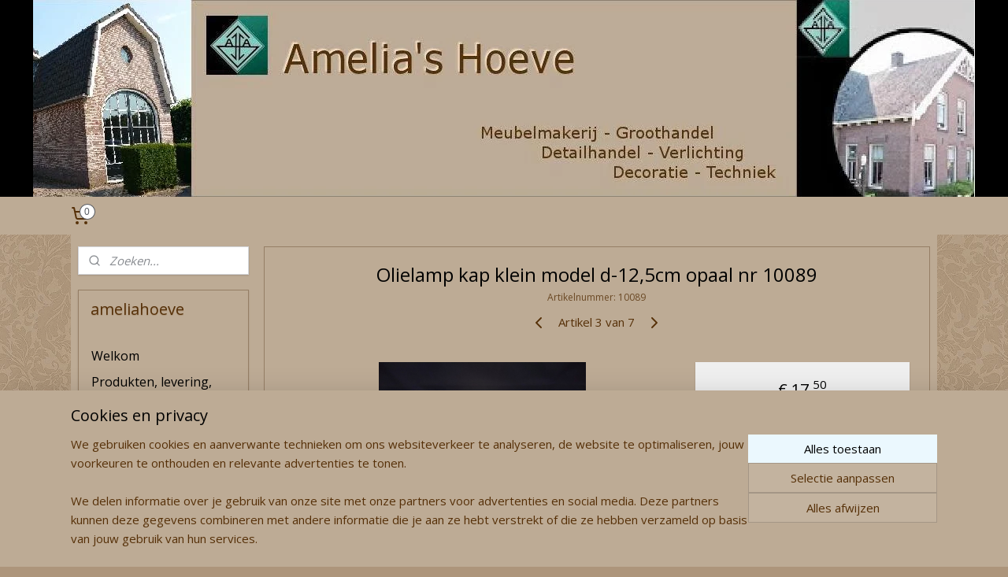

--- FILE ---
content_type: text/html; charset=UTF-8
request_url: https://www.amelias.nl/a-79205000/olielamp-kapjes-en-losse-kleine-glazen-kapjes-allerlei-vormen-en-maten/olielamp-kap-klein-model-d-12-5cm-opaal-nr-10089/
body_size: 42787
content:
<!DOCTYPE html>
<!--[if lt IE 7]>
<html lang="nl"
      class="no-js lt-ie9 lt-ie8 lt-ie7 secure"> <![endif]-->
<!--[if IE 7]>
<html lang="nl"
      class="no-js lt-ie9 lt-ie8 is-ie7 secure"> <![endif]-->
<!--[if IE 8]>
<html lang="nl"
      class="no-js lt-ie9 is-ie8 secure"> <![endif]-->
<!--[if gt IE 8]><!-->
<html lang="nl" class="no-js secure">
<!--<![endif]-->
<head prefix="og: http://ogp.me/ns#">
    <meta http-equiv="Content-Type" content="text/html; charset=UTF-8"/>

    <title>Olielamp kap klein model d-12,5cm opaal nr 10089 | Olielamp kapjes en losse kleine glazen kapjes allerlei vormen en maten | ameliahoeve</title>
    <meta name="robots" content="noarchive"/>
    <meta name="robots" content="index,follow,noodp,noydir"/>
    
    <meta name="verify-v1" content="gzlsa2x5g9blT6RYs8MvFZd8HGjCKYy0JgsX81aUAj4"/>
        <meta name="google-site-verification" content="gzlsa2x5g9blT6RYs8MvFZd8HGjCKYy0JgsX81aUAj4"/>
    <meta name="theme-color" content="#000000"/>
    <meta name="viewport" content="width=device-width, initial-scale=1.0"/>
    <meta name="revisit-after" content="1 days"/>
    <meta name="generator" content="Mijnwebwinkel"/>
    <meta name="web_author" content="https://www.mijnwebwinkel.nl/"/>

    <meta name="p:domain_verify" content="351dc8f9b1ec146528a0df80d2257829"/>

    <meta property="og:site_name" content="ameliahoeve"/>

        <meta property="og:title" content="Olielamp kap klein model d-12,5cm opaal nr 10089"/>
    <meta property="og:description" content="Olielamp kapje klein model voor een tafellampje of wandlampje. De kleur van de glazen kap is opaal (glans) wit en de maten zijn hoog 12,2cm, diameter 12,5cm en de opstaande rand die in de kraag van de lamp valt is 10,8cm."/>
    <meta property="og:type" content="product"/>
    <meta property="og:image" content="https://cdn.myonlinestore.eu/93c617cb-6be1-11e9-a722-44a8421b9960/image/cache/article/284db1aee9ab0646a5de396020393b2d97823bc5.jpg"/>
        <meta property="og:image" content="https://cdn.myonlinestore.eu/93c617cb-6be1-11e9-a722-44a8421b9960/image/cache/article/94e5b6614c2a7e301910dedaa512284e0c6ba10d.jpg"/>
        <meta property="og:image" content="https://cdn.myonlinestore.eu/93c617cb-6be1-11e9-a722-44a8421b9960/image/cache/article/9f100d385f5c7a1b4ac701a12431fb7ac31b0fc9.jpg"/>
        <meta property="og:url" content="https://www.amelias.nl/a-79205000/olielamp-kapjes-en-losse-kleine-glazen-kapjes-allerlei-vormen-en-maten/olielamp-kap-klein-model-d-12-5cm-opaal-nr-10089/"/>

    <link rel="preload" as="style" href="https://static.myonlinestore.eu/assets/../js/fancybox/jquery.fancybox.css?20260114074236"
          onload="this.onload=null;this.rel='stylesheet'">
    <noscript>
        <link rel="stylesheet" href="https://static.myonlinestore.eu/assets/../js/fancybox/jquery.fancybox.css?20260114074236">
    </noscript>

    <link rel="stylesheet" type="text/css" href="https://asset.myonlinestore.eu/20Y4mI3QfUepaAvMRKhldUEpsokIZ7.css"/>

    <link rel="preload" as="style" href="https://static.myonlinestore.eu/assets/../fonts/fontawesome-6.4.2/css/fontawesome.min.css?20260114074236"
          onload="this.onload=null;this.rel='stylesheet'">
    <link rel="preload" as="style" href="https://static.myonlinestore.eu/assets/../fonts/fontawesome-6.4.2/css/solid.min.css?20260114074236"
          onload="this.onload=null;this.rel='stylesheet'">
    <link rel="preload" as="style" href="https://static.myonlinestore.eu/assets/../fonts/fontawesome-6.4.2/css/brands.min.css?20260114074236"
          onload="this.onload=null;this.rel='stylesheet'">
    <link rel="preload" as="style" href="https://static.myonlinestore.eu/assets/../fonts/fontawesome-6.4.2/css/v4-shims.min.css?20260114074236"
          onload="this.onload=null;this.rel='stylesheet'">
    <noscript>
        <link rel="stylesheet" href="https://static.myonlinestore.eu/assets/../fonts/font-awesome-4.1.0/css/font-awesome.4.1.0.min.css?20260114074236">
    </noscript>

    <link rel="preconnect" href="https://static.myonlinestore.eu/" crossorigin />
    <link rel="dns-prefetch" href="https://static.myonlinestore.eu/" />
    <link rel="preconnect" href="https://cdn.myonlinestore.eu" crossorigin />
    <link rel="dns-prefetch" href="https://cdn.myonlinestore.eu" />

    <script type="text/javascript" src="https://static.myonlinestore.eu/assets/../js/modernizr.js?20260114074236"></script>
        
    <link rel="canonical" href="https://www.amelias.nl/a-79205000/olielamp-kapjes-en-losse-kleine-glazen-kapjes-allerlei-vormen-en-maten/olielamp-kap-klein-model-d-12-5cm-opaal-nr-10089/"/>
    <link rel="icon" type="image/x-icon" href="https://cdn.myonlinestore.eu/93c617cb-6be1-11e9-a722-44a8421b9960/favicon.ico?t=1768762291"
              />
    <script>
        var _rollbarConfig = {
        accessToken: 'd57a2075769e4401ab611d78421f1c89',
        captureUncaught: false,
        captureUnhandledRejections: false,
        verbose: false,
        payload: {
            environment: 'prod',
            person: {
                id: 33703,
            },
            ignoredMessages: [
                'request aborted',
                'network error',
                'timeout'
            ]
        },
        reportLevel: 'error'
    };
    // Rollbar Snippet
    !function(r){var e={};function o(n){if(e[n])return e[n].exports;var t=e[n]={i:n,l:!1,exports:{}};return r[n].call(t.exports,t,t.exports,o),t.l=!0,t.exports}o.m=r,o.c=e,o.d=function(r,e,n){o.o(r,e)||Object.defineProperty(r,e,{enumerable:!0,get:n})},o.r=function(r){"undefined"!=typeof Symbol&&Symbol.toStringTag&&Object.defineProperty(r,Symbol.toStringTag,{value:"Module"}),Object.defineProperty(r,"__esModule",{value:!0})},o.t=function(r,e){if(1&e&&(r=o(r)),8&e)return r;if(4&e&&"object"==typeof r&&r&&r.__esModule)return r;var n=Object.create(null);if(o.r(n),Object.defineProperty(n,"default",{enumerable:!0,value:r}),2&e&&"string"!=typeof r)for(var t in r)o.d(n,t,function(e){return r[e]}.bind(null,t));return n},o.n=function(r){var e=r&&r.__esModule?function(){return r.default}:function(){return r};return o.d(e,"a",e),e},o.o=function(r,e){return Object.prototype.hasOwnProperty.call(r,e)},o.p="",o(o.s=0)}([function(r,e,o){var n=o(1),t=o(4);_rollbarConfig=_rollbarConfig||{},_rollbarConfig.rollbarJsUrl=_rollbarConfig.rollbarJsUrl||"https://cdnjs.cloudflare.com/ajax/libs/rollbar.js/2.14.4/rollbar.min.js",_rollbarConfig.async=void 0===_rollbarConfig.async||_rollbarConfig.async;var a=n.setupShim(window,_rollbarConfig),l=t(_rollbarConfig);window.rollbar=n.Rollbar,a.loadFull(window,document,!_rollbarConfig.async,_rollbarConfig,l)},function(r,e,o){var n=o(2);function t(r){return function(){try{return r.apply(this,arguments)}catch(r){try{console.error("[Rollbar]: Internal error",r)}catch(r){}}}}var a=0;function l(r,e){this.options=r,this._rollbarOldOnError=null;var o=a++;this.shimId=function(){return o},"undefined"!=typeof window&&window._rollbarShims&&(window._rollbarShims[o]={handler:e,messages:[]})}var i=o(3),s=function(r,e){return new l(r,e)},d=function(r){return new i(s,r)};function c(r){return t(function(){var e=Array.prototype.slice.call(arguments,0),o={shim:this,method:r,args:e,ts:new Date};window._rollbarShims[this.shimId()].messages.push(o)})}l.prototype.loadFull=function(r,e,o,n,a){var l=!1,i=e.createElement("script"),s=e.getElementsByTagName("script")[0],d=s.parentNode;i.crossOrigin="",i.src=n.rollbarJsUrl,o||(i.async=!0),i.onload=i.onreadystatechange=t(function(){if(!(l||this.readyState&&"loaded"!==this.readyState&&"complete"!==this.readyState)){i.onload=i.onreadystatechange=null;try{d.removeChild(i)}catch(r){}l=!0,function(){var e;if(void 0===r._rollbarDidLoad){e=new Error("rollbar.js did not load");for(var o,n,t,l,i=0;o=r._rollbarShims[i++];)for(o=o.messages||[];n=o.shift();)for(t=n.args||[],i=0;i<t.length;++i)if("function"==typeof(l=t[i])){l(e);break}}"function"==typeof a&&a(e)}()}}),d.insertBefore(i,s)},l.prototype.wrap=function(r,e,o){try{var n;if(n="function"==typeof e?e:function(){return e||{}},"function"!=typeof r)return r;if(r._isWrap)return r;if(!r._rollbar_wrapped&&(r._rollbar_wrapped=function(){o&&"function"==typeof o&&o.apply(this,arguments);try{return r.apply(this,arguments)}catch(o){var e=o;throw e&&("string"==typeof e&&(e=new String(e)),e._rollbarContext=n()||{},e._rollbarContext._wrappedSource=r.toString(),window._rollbarWrappedError=e),e}},r._rollbar_wrapped._isWrap=!0,r.hasOwnProperty))for(var t in r)r.hasOwnProperty(t)&&(r._rollbar_wrapped[t]=r[t]);return r._rollbar_wrapped}catch(e){return r}};for(var p="log,debug,info,warn,warning,error,critical,global,configure,handleUncaughtException,handleAnonymousErrors,handleUnhandledRejection,captureEvent,captureDomContentLoaded,captureLoad".split(","),u=0;u<p.length;++u)l.prototype[p[u]]=c(p[u]);r.exports={setupShim:function(r,e){if(r){var o=e.globalAlias||"Rollbar";if("object"==typeof r[o])return r[o];r._rollbarShims={},r._rollbarWrappedError=null;var a=new d(e);return t(function(){e.captureUncaught&&(a._rollbarOldOnError=r.onerror,n.captureUncaughtExceptions(r,a,!0),e.wrapGlobalEventHandlers&&n.wrapGlobals(r,a,!0)),e.captureUnhandledRejections&&n.captureUnhandledRejections(r,a,!0);var t=e.autoInstrument;return!1!==e.enabled&&(void 0===t||!0===t||"object"==typeof t&&t.network)&&r.addEventListener&&(r.addEventListener("load",a.captureLoad.bind(a)),r.addEventListener("DOMContentLoaded",a.captureDomContentLoaded.bind(a))),r[o]=a,a})()}},Rollbar:d}},function(r,e){function o(r,e,o){if(e.hasOwnProperty&&e.hasOwnProperty("addEventListener")){for(var n=e.addEventListener;n._rollbarOldAdd&&n.belongsToShim;)n=n._rollbarOldAdd;var t=function(e,o,t){n.call(this,e,r.wrap(o),t)};t._rollbarOldAdd=n,t.belongsToShim=o,e.addEventListener=t;for(var a=e.removeEventListener;a._rollbarOldRemove&&a.belongsToShim;)a=a._rollbarOldRemove;var l=function(r,e,o){a.call(this,r,e&&e._rollbar_wrapped||e,o)};l._rollbarOldRemove=a,l.belongsToShim=o,e.removeEventListener=l}}r.exports={captureUncaughtExceptions:function(r,e,o){if(r){var n;if("function"==typeof e._rollbarOldOnError)n=e._rollbarOldOnError;else if(r.onerror){for(n=r.onerror;n._rollbarOldOnError;)n=n._rollbarOldOnError;e._rollbarOldOnError=n}e.handleAnonymousErrors();var t=function(){var o=Array.prototype.slice.call(arguments,0);!function(r,e,o,n){r._rollbarWrappedError&&(n[4]||(n[4]=r._rollbarWrappedError),n[5]||(n[5]=r._rollbarWrappedError._rollbarContext),r._rollbarWrappedError=null);var t=e.handleUncaughtException.apply(e,n);o&&o.apply(r,n),"anonymous"===t&&(e.anonymousErrorsPending+=1)}(r,e,n,o)};o&&(t._rollbarOldOnError=n),r.onerror=t}},captureUnhandledRejections:function(r,e,o){if(r){"function"==typeof r._rollbarURH&&r._rollbarURH.belongsToShim&&r.removeEventListener("unhandledrejection",r._rollbarURH);var n=function(r){var o,n,t;try{o=r.reason}catch(r){o=void 0}try{n=r.promise}catch(r){n="[unhandledrejection] error getting `promise` from event"}try{t=r.detail,!o&&t&&(o=t.reason,n=t.promise)}catch(r){}o||(o="[unhandledrejection] error getting `reason` from event"),e&&e.handleUnhandledRejection&&e.handleUnhandledRejection(o,n)};n.belongsToShim=o,r._rollbarURH=n,r.addEventListener("unhandledrejection",n)}},wrapGlobals:function(r,e,n){if(r){var t,a,l="EventTarget,Window,Node,ApplicationCache,AudioTrackList,ChannelMergerNode,CryptoOperation,EventSource,FileReader,HTMLUnknownElement,IDBDatabase,IDBRequest,IDBTransaction,KeyOperation,MediaController,MessagePort,ModalWindow,Notification,SVGElementInstance,Screen,TextTrack,TextTrackCue,TextTrackList,WebSocket,WebSocketWorker,Worker,XMLHttpRequest,XMLHttpRequestEventTarget,XMLHttpRequestUpload".split(",");for(t=0;t<l.length;++t)r[a=l[t]]&&r[a].prototype&&o(e,r[a].prototype,n)}}}},function(r,e){function o(r,e){this.impl=r(e,this),this.options=e,function(r){for(var e=function(r){return function(){var e=Array.prototype.slice.call(arguments,0);if(this.impl[r])return this.impl[r].apply(this.impl,e)}},o="log,debug,info,warn,warning,error,critical,global,configure,handleUncaughtException,handleAnonymousErrors,handleUnhandledRejection,_createItem,wrap,loadFull,shimId,captureEvent,captureDomContentLoaded,captureLoad".split(","),n=0;n<o.length;n++)r[o[n]]=e(o[n])}(o.prototype)}o.prototype._swapAndProcessMessages=function(r,e){var o,n,t;for(this.impl=r(this.options);o=e.shift();)n=o.method,t=o.args,this[n]&&"function"==typeof this[n]&&("captureDomContentLoaded"===n||"captureLoad"===n?this[n].apply(this,[t[0],o.ts]):this[n].apply(this,t));return this},r.exports=o},function(r,e){r.exports=function(r){return function(e){if(!e&&!window._rollbarInitialized){for(var o,n,t=(r=r||{}).globalAlias||"Rollbar",a=window.rollbar,l=function(r){return new a(r)},i=0;o=window._rollbarShims[i++];)n||(n=o.handler),o.handler._swapAndProcessMessages(l,o.messages);window[t]=n,window._rollbarInitialized=!0}}}}]);
    // End Rollbar Snippet
    </script>
    <script defer type="text/javascript" src="https://static.myonlinestore.eu/assets/../js/jquery.min.js?20260114074236"></script><script defer type="text/javascript" src="https://static.myonlinestore.eu/assets/../js/mww/shop.js?20260114074236"></script><script defer type="text/javascript" src="https://static.myonlinestore.eu/assets/../js/mww/shop/category.js?20260114074236"></script><script defer type="text/javascript" src="https://static.myonlinestore.eu/assets/../js/fancybox/jquery.fancybox.pack.js?20260114074236"></script><script defer type="text/javascript" src="https://static.myonlinestore.eu/assets/../js/fancybox/jquery.fancybox-thumbs.js?20260114074236"></script><script defer type="text/javascript" src="https://static.myonlinestore.eu/assets/../js/mww/image.js?20260114074236"></script><script defer type="text/javascript" src="https://static.myonlinestore.eu/assets/../js/mww/shop/article.js?20260114074236"></script><script defer type="text/javascript" src="https://static.myonlinestore.eu/assets/../js/mww/product/product.js?20260114074236"></script><script defer type="text/javascript" src="https://static.myonlinestore.eu/assets/../js/mww/product/product.configurator.js?20260114074236"></script><script defer type="text/javascript"
                src="https://static.myonlinestore.eu/assets/../js/mww/product/product.configurator.validator.js?20260114074236"></script><script defer type="text/javascript" src="https://static.myonlinestore.eu/assets/../js/mww/product/product.main.js?20260114074236"></script><script defer type="text/javascript" src="https://static.myonlinestore.eu/assets/../js/mww/navigation.js?20260114074236"></script><script defer type="text/javascript" src="https://static.myonlinestore.eu/assets/../js/delay.js?20260114074236"></script><script defer type="text/javascript" src="https://static.myonlinestore.eu/assets/../js/mww/ajax.js?20260114074236"></script><script defer type="text/javascript" src="https://assets.pinterest.com/js/pinit.js"></script><script defer type="text/javascript" src="https://static.myonlinestore.eu/assets/../js/foundation/foundation.min.js?20260114074236"></script><script defer type="text/javascript" src="https://static.myonlinestore.eu/assets/../js/foundation/foundation/foundation.topbar.js?20260114074236"></script><script defer type="text/javascript" src="https://static.myonlinestore.eu/assets/../js/foundation/foundation/foundation.tooltip.js?20260114074236"></script><script defer type="text/javascript" src="https://static.myonlinestore.eu/assets/../js/mww/deferred.js?20260114074236"></script>
        <script src="https://static.myonlinestore.eu/assets/webpack/bootstrapper.ce10832e.js"></script>
    
    <script src="https://static.myonlinestore.eu/assets/webpack/vendor.85ea91e8.js" defer></script><script src="https://static.myonlinestore.eu/assets/webpack/main.c5872b2c.js" defer></script>
    
    <script src="https://static.myonlinestore.eu/assets/webpack/webcomponents.377dc92a.js" defer></script>
    
    <script src="https://static.myonlinestore.eu/assets/webpack/render.8395a26c.js" defer></script>

    <script>
        window.bootstrapper.add(new Strap('marketingScripts', []));
    </script>
        <script>
  window.dataLayer = window.dataLayer || [];

  function gtag() {
    dataLayer.push(arguments);
  }

    gtag(
    "consent",
    "default",
    {
      "ad_storage": "denied",
      "ad_user_data": "denied",
      "ad_personalization": "denied",
      "analytics_storage": "denied",
      "security_storage": "granted",
      "personalization_storage": "denied",
      "functionality_storage": "denied",
    }
  );

  gtag("js", new Date());
  gtag("config", 'G-HSRC51ENF9', { "groups": "myonlinestore" });gtag("config", 'G-YDG1RSX4TD');</script>
<script async src="https://www.googletagmanager.com/gtag/js?id=G-HSRC51ENF9"></script>
        <script>
        
    </script>
        
<script>
    var marketingStrapId = 'marketingScripts'
    var marketingScripts = window.bootstrapper.use(marketingStrapId);

    if (marketingScripts === null) {
        marketingScripts = [];
    }

    
    window.bootstrapper.update(new Strap(marketingStrapId, marketingScripts));
</script>
    <noscript>
        <style>ul.products li {
                opacity: 1 !important;
            }</style>
    </noscript>

            <script>
                (function (w, d, s, l, i) {
            w[l] = w[l] || [];
            w[l].push({
                'gtm.start':
                    new Date().getTime(), event: 'gtm.js'
            });
            var f = d.getElementsByTagName(s)[0],
                j = d.createElement(s), dl = l != 'dataLayer' ? '&l=' + l : '';
            j.async = true;
            j.src =
                'https://www.googletagmanager.com/gtm.js?id=' + i + dl;
            f.parentNode.insertBefore(j, f);
        })(window, document, 'script', 'dataLayer', 'GTM-MSQ3L6L');
            </script>

</head>
<body    class="lang-nl_NL layout-width-1100 twoColumn">

    <noscript>
                    <iframe src="https://www.googletagmanager.com/ns.html?id=GTM-MSQ3L6L" height="0" width="0"
                    style="display:none;visibility:hidden"></iframe>
            </noscript>


<header>
    <a tabindex="0" id="skip-link" class="button screen-reader-text" href="#content">Spring naar de hoofdtekst</a>
</header>


<div id="react_element__filter"></div>

<div class="site-container">
    <div class="inner-wrap">
                    <nav class="tab-bar mobile-navigation custom-topbar ">
    <section class="left-button" style="display: none;">
        <a class="mobile-nav-button"
           href="#" data-react-trigger="mobile-navigation-toggle">
                <div   
    aria-hidden role="img"
    class="icon icon--sf-menu
        "
    >
    <svg><use xlink:href="#sf-menu"></use></svg>
    </div>
&#160;
                <span>Menu</span>        </a>
    </section>
    <section class="title-section">
        <span class="title">ameliahoeve</span>
    </section>
    <section class="right-button">

                                            <a href="/customer/login/" class="foldout-account">
                <span class="profile-icon"
                      data-logged-in="false">    <div   
    aria-hidden role="img"
    class="icon icon--sf-user
        "
    >
    <svg><use xlink:href="#sf-user"></use></svg>
    </div>
</span>
                    <span class="profile-icon" data-logged-in="true"
                          style="display: none">    <div   
    aria-hidden role="img"
    class="icon icon--sf-user-check
        "
    >
    <svg><use xlink:href="#sf-user-check"></use></svg>
    </div>
</span>
                </a>
                                    
        <a href="/cart/" class="cart-icon hidden">
                <div   
    aria-hidden role="img"
    class="icon icon--sf-shopping-cart
        "
    >
    <svg><use xlink:href="#sf-shopping-cart"></use></svg>
    </div>
            <span class="cart-count" style="display: none"></span>
        </a>
    </section>
</nav>
        
        
        <div class="bg-container custom-css-container"             data-active-language="nl"
            data-current-date="19-01-2026"
            data-category-id="unknown"
            data-article-id="60370460"
            data-article-category-id="4483858"
            data-article-name="Olielamp kap klein model d-12,5cm opaal nr 10089"
        >
            <noscript class="no-js-message">
                <div class="inner">
                    Javascript is uitgeschakeld.


Zonder Javascript is het niet mogelijk bestellingen te plaatsen in deze webwinkel en zijn een aantal functionaliteiten niet beschikbaar.
                </div>
            </noscript>

            <div id="header">
                <div id="react_root"><!-- --></div>
                <div
                    class="header-bar-top">
                                    </div>

                



<sf-header-image
    class="web-component"
    header-element-height="250px"
    align="center"
    store-name="ameliahoeve"
    store-url="https://www.amelias.nl/"
    background-image-url="https://cdn.myonlinestore.eu/93c617cb-6be1-11e9-a722-44a8421b9960/nl_NL_image_header_4.png?t=1768762291"
    mobile-background-image-url=""
    logo-custom-width=""
    logo-custom-height=""
    page-column-width="1100"
    style="
        height: 250px;

        --background-color: #000000;
        --background-height: 250px;
        --background-aspect-ratio: 4.784;
        --scaling-background-aspect-ratio: 4.4;
        --mobile-background-height: 0px;
        --mobile-background-aspect-ratio: 1;
        --color: #D0D0D0;
        --logo-custom-width: auto;
        --logo-custom-height: auto;
        --logo-aspect-ratio: 1
        ">
    </sf-header-image>
                <div class="header-bar-bottom">
                                                
<div class="row header-bar-inner" data-bar-position="header" data-options="sticky_on: large; is_hover: true; scrolltop: true;" data-topbar>
    <section class="top-bar-section">
                                    <div class="module-container cart align-left">
                    
<div class="header-cart module moduleCartCompact" data-ajax-cart-replace="true" data-productcount="0">
            <a href="/cart/?category_id=4483858" class="foldout-cart">
                <div   
    aria-hidden role="img"
    class="icon icon--sf-shopping-cart
        "
            title="Winkelwagen"
    >
    <svg><use xlink:href="#sf-shopping-cart"></use></svg>
    </div>
            <span class="count">0</span>
        </a>
        <div class="hidden-cart-details">
            <div class="invisible-hover-area">
                <div data-mobile-cart-replace="true" class="cart-details">
                                            <div class="cart-summary">
                            Geen artikelen in winkelwagen.
                        </div>
                                    </div>

                            </div>
        </div>
    </div>

                </div>
                        </section>
</div>

                                    </div>
            </div>

            
            
            <div id="content" class="columncount-2">
                <div class="row">
                                                                                                                            <div class="columns large-11 medium-10 medium-push-4 large-push-3" id="centercolumn">
    
    
                                    <script>
        window.bootstrapper.add(new Strap('product', {
            id: '60370460',
            name: 'Olielamp kap klein model d-12,5cm opaal nr 10089',
            value: '17.500000',
            currency: 'EUR'
        }));

        var marketingStrapId = 'marketingScripts'
        var marketingScripts = window.bootstrapper.use(marketingStrapId);

        if (marketingScripts === null) {
            marketingScripts = [];
        }

        marketingScripts.push({
            inline: `if (typeof window.fbq === 'function') {
                window.fbq('track', 'ViewContent', {
                    content_name: "Olielamp kap klein model d-12,5cm opaal nr 10089",
                    content_ids: ["60370460"],
                    content_type: "product"
                });
            }`,
        });

        window.bootstrapper.update(new Strap(marketingStrapId, marketingScripts));
    </script>
    <div id="react_element__product-events"><!-- --></div>

    <script type="application/ld+json">
        {"@context":"https:\/\/schema.org","@graph":[{"@type":"Product","sku":"10089","name":"Olielamp kap klein model d-12,5cm opaal nr 10089","description":"Olielamp kapje klein model voor een tafellampje of wandlampje. De kleur van de glazen kap is opaal (glans) wit en de maten zijn hoog 12,2cm, diameter 12,5cm en de opstaande rand die in de kraag van de lamp valt is 10,8cm.","offers":{"@type":"Offer","availability":"https:\/\/schema.org\/InStock","url":"https:\/\/www.amelias.nl\/a-79205000\/olielamp-kapjes-en-losse-kleine-glazen-kapjes-allerlei-vormen-en-maten\/olielamp-kap-klein-model-d-12-5cm-opaal-nr-10089\/","priceSpecification":{"@type":"PriceSpecification","priceCurrency":"EUR","price":"17.50","valueAddedTaxIncluded":true},"@id":"https:\/\/www.amelias.nl\/#\/schema\/Offer\/4e848206-4893-4754-86d4-d93a77f9102f"},"image":{"@type":"ImageObject","url":"https:\/\/cdn.myonlinestore.eu\/93c617cb-6be1-11e9-a722-44a8421b9960\/image\/cache\/article\/284db1aee9ab0646a5de396020393b2d97823bc5.jpg","contentUrl":"https:\/\/cdn.myonlinestore.eu\/93c617cb-6be1-11e9-a722-44a8421b9960\/image\/cache\/article\/284db1aee9ab0646a5de396020393b2d97823bc5.jpg","@id":"https:\/\/cdn.myonlinestore.eu\/93c617cb-6be1-11e9-a722-44a8421b9960\/image\/cache\/article\/284db1aee9ab0646a5de396020393b2d97823bc5.jpg"},"@id":"https:\/\/www.amelias.nl\/#\/schema\/Product\/4e848206-4893-4754-86d4-d93a77f9102f"}]}
    </script>
            <div class="article product-page classic">
            <span class="badge-container">
            </span>
            <h1 class="product-title">
        Olielamp kap klein model d-12,5cm opaal nr 10089    </h1>
            <span class="sku-container">
                    <small class="article_sku">Artikelnummer: <span class="sku">10089</span></small>
            </span>

        
<div class="prev_next-button">
                            <a href="/a-52772310/olielamp-kapjes-en-losse-kleine-glazen-kapjes-allerlei-vormen-en-maten/glazen-kapje-model-sedini-langwerpig-glas-nr-al-l091472/" title="Vorige artikel &#xA;(Glazen kapje model Sedini langwerpig glas nr AL-L091472)" class="prev_next_article" accesskey="p"><div   
    aria-hidden role="img"
    class="icon icon--sf-chevron-left
        "
            title="{{ language.getText(&#039;previous_article&#039;) }} &amp;#xA;({{ buttons.left.title|raw }})"
    ><svg><use xlink:href="#sf-chevron-left"></use></svg></div></a>        <span>Artikel 3 van 7</span>
            <a href="/a-79205081/olielamp-kapjes-en-losse-kleine-glazen-kapjes-allerlei-vormen-en-maten/olielamp-kap-medium-model-d-17-5cm-opaal-nr-10088/" title="Volgende artikel &#xA;(Olielamp kap medium model d-17,5cm opaal nr 10088)" class="prev_next_article" accesskey="n"><div   
    aria-hidden role="img"
    class="icon icon--sf-chevron-right
        "
            title="{{ language.getText(&#039;next_article&#039;) }} &amp;#xA;({{ buttons.right.title|raw }})"
    ><svg><use xlink:href="#sf-chevron-right"></use></svg></div></a>    
    </div>

        <div class="clearfix"></div>

        <div class="row top-container">
                            <div class="left">
            
                            <div class="images">
                                    <div class="large">
                        

<a href="https://cdn.myonlinestore.eu/93c617cb-6be1-11e9-a722-44a8421b9960/image/cache/full/284db1aee9ab0646a5de396020393b2d97823bc5.jpg?20260114074236"
    class="fancybox"
    data-fancybox-type="image"
    data-thumbnail="https://cdn.myonlinestore.eu/93c617cb-6be1-11e9-a722-44a8421b9960/image/cache/full/284db1aee9ab0646a5de396020393b2d97823bc5.jpg?20260114074236"
    rel="fancybox-thumb" title="Olielamp kap klein model d-12,5cm opaal nr 10089"
    id="afbeelding1"
    >
                        <img src="https://cdn.myonlinestore.eu/93c617cb-6be1-11e9-a722-44a8421b9960/image/cache/full/284db1aee9ab0646a5de396020393b2d97823bc5.jpg?20260114074236" alt="Olielamp&#x20;kap&#x20;klein&#x20;model&#x20;d-12,5cm&#x20;opaal&#x20;nr&#x20;10089" />
            </a>
                    </div>
                            </div>
                    <ul class="thumbs">
                                                    <li>
                                                

<a href="https://cdn.myonlinestore.eu/93c617cb-6be1-11e9-a722-44a8421b9960/image/cache/full/94e5b6614c2a7e301910dedaa512284e0c6ba10d.jpg?20260114074236"
    class="fancybox"
    data-fancybox-type="image"
    data-thumbnail="https://cdn.myonlinestore.eu/93c617cb-6be1-11e9-a722-44a8421b9960/image/cache/article/94e5b6614c2a7e301910dedaa512284e0c6ba10d.jpg?20260114074236"
    rel="fancybox-thumb" title="Olielamp kap klein model d-12,5cm opaal nr 10089"
    id="afbeelding2"
    >
                        <img src="https://cdn.myonlinestore.eu/93c617cb-6be1-11e9-a722-44a8421b9960/image/cache/article/94e5b6614c2a7e301910dedaa512284e0c6ba10d.jpg?20260114074236" alt="Olielamp&#x20;kap&#x20;klein&#x20;model&#x20;d-12,5cm&#x20;opaal&#x20;nr&#x20;10089" />
            </a>
                    </li>
                                    <li>
                                                

<a href="https://cdn.myonlinestore.eu/93c617cb-6be1-11e9-a722-44a8421b9960/image/cache/full/9f100d385f5c7a1b4ac701a12431fb7ac31b0fc9.jpg?20260114074236"
    class="fancybox"
    data-fancybox-type="image"
    data-thumbnail="https://cdn.myonlinestore.eu/93c617cb-6be1-11e9-a722-44a8421b9960/image/cache/article/9f100d385f5c7a1b4ac701a12431fb7ac31b0fc9.jpg?20260114074236"
    rel="fancybox-thumb" title="Olielamp kap klein model d-12,5cm opaal nr 10089"
    id="afbeelding3"
    >
                        <img src="https://cdn.myonlinestore.eu/93c617cb-6be1-11e9-a722-44a8421b9960/image/cache/article/9f100d385f5c7a1b4ac701a12431fb7ac31b0fc9.jpg?20260114074236" alt="Olielamp&#x20;kap&#x20;klein&#x20;model&#x20;d-12,5cm&#x20;opaal&#x20;nr&#x20;10089" />
            </a>
                    </li>
                                    <li>
                                                

<a href="https://cdn.myonlinestore.eu/93c617cb-6be1-11e9-a722-44a8421b9960/image/cache/full/f74453eac3b50366cb816f1a8175d9eb7863b6a3.jpg?20260114074236"
    class="fancybox"
    data-fancybox-type="image"
    data-thumbnail="https://cdn.myonlinestore.eu/93c617cb-6be1-11e9-a722-44a8421b9960/image/cache/article/f74453eac3b50366cb816f1a8175d9eb7863b6a3.jpg?20260114074236"
    rel="fancybox-thumb" title="Olielamp kap klein model d-12,5cm opaal nr 10089"
    id="afbeelding4"
    >
                        <img src="https://cdn.myonlinestore.eu/93c617cb-6be1-11e9-a722-44a8421b9960/image/cache/article/f74453eac3b50366cb816f1a8175d9eb7863b6a3.jpg?20260114074236" alt="Olielamp&#x20;kap&#x20;klein&#x20;model&#x20;d-12,5cm&#x20;opaal&#x20;nr&#x20;10089" />
            </a>
                    </li>
                                    <li>
                                                

<a href="https://cdn.myonlinestore.eu/93c617cb-6be1-11e9-a722-44a8421b9960/image/cache/full/ce2e0448b46be876cb0d7b99cda3432ce05641ec.jpg?20260114074236"
    class="fancybox"
    data-fancybox-type="image"
    data-thumbnail="https://cdn.myonlinestore.eu/93c617cb-6be1-11e9-a722-44a8421b9960/image/cache/article/ce2e0448b46be876cb0d7b99cda3432ce05641ec.jpg?20260114074236"
    rel="fancybox-thumb" title="Olielamp kap klein model d-12,5cm opaal nr 10089"
    id="afbeelding5"
    >
                        <img src="https://cdn.myonlinestore.eu/93c617cb-6be1-11e9-a722-44a8421b9960/image/cache/article/ce2e0448b46be876cb0d7b99cda3432ce05641ec.jpg?20260114074236" alt="Olielamp&#x20;kap&#x20;klein&#x20;model&#x20;d-12,5cm&#x20;opaal&#x20;nr&#x20;10089" />
            </a>
                    </li>
                
                                            </ul>
        
                            </div>
            
                                        <div class="right">
                    <div class="product-options columns">
                        
<div class="js-enable-after-load disabled">
    <div class="article-options" data-article-element="options">
        <div class="row">
            <div class="large-14 columns price-container">
                

    
    <span class="pricetag">
                    <span class="regular">
                    € 17,<sup>50</sup>

            </span>
            </span>

                                                    <small>
                        (inclusief                        btw)
                    </small>
                                            </div>
        </div>

                            
            <form accept-charset="UTF-8" name="add_to_cart"
          method="post" action="" class="legacy" data-optionlist-url="https://www.amelias.nl/article/select-articlelist-option/" id="addToCartForm">
            <div class="form-group        ">
    <div class="control-group">
            <div class="control-container   no-errors    ">
                                            </div>
                                </div>
</div>
    
            <input type="hidden"
            id="add_to_cart_category_article_id" name="add_to_cart[category_article_id]" class="form-control"
            value="79205000"                                         data-validator-range="0-0"
                />
        <input type="hidden"
            id="add_to_cart__token" name="add_to_cart[_token]" class="form-control"
            value="f7a19a3c330aae6a.zzDhuCTQSRObXYRFbHC3larMw6W3_MdeS13b430NeNc.9gGm93WEPHjjNbQUBzjR1p-hjeHOtYIGeBK1jS5kPuefZJmOQ-EadKtq0Q"                                         data-validator-range="0-0"
                />
        
            <div class="stockinfo">
                                                                                Voorraad
                        2
                                                    stuks
                                            
                                        
                                                                    </div>
                                            <div class="form-group">
    <div class="control-group">
                                        <div class="control-container prefix" data-prefix="Aantal">
                <select name="amount" class="form-control">
                                                                                                                                                                                                    <option value="1">1</option>
                                            <option value="2">2</option>
                                    </select>
            </div>
            </div>
    </div>

                                <button type="submit" data-testid="add-to-cart-button-enabled" name="add" class="btn buy-button" onclick="if (window.addToCart) window.addToCart({ value: '17.500000', currency: 'EUR' });">Voeg toe aan winkelwagen</button>
                        </form>
        
        
    </div>
</div>
                        <div class="save-button-detail" id="react_element__saveforlater-detail-button" data-product-id="4e848206-4893-4754-86d4-d93a77f9102f" data-product-name="Olielamp kap klein model d-12,5cm opaal nr 10089" data-analytics-id="60370460" data-value="17.500000" data-currency="EUR"></div>
                    </div>
                </div>
                    </div>

            <a href="/c-4483858/olielamp-kapjes-en-losse-kleine-glazen-kapjes-allerlei-vormen-en-maten/" onclick="if(window.gotoCategoryFromHistory) {window.gotoCategoryFromHistory(this.href); void(0)}" class="btn tiny">
        Overzicht
   </a>


                    <ul class="product-tabs" style="display: none">
            <li class="active">
                <a href="#" data-tab-id="description">Beschrijving</a>
            </li>
                            <li>
                    <a href="#" data-tab-id="specs">Specificaties</a>
                </li>
                    </ul>
    
        <div class="product-tab row description" data-tab-content="description">
            <div class="rte_content fullwidth">
                                    <p>Olielamp kapje klein model voor een tafellampje of wandlampje. De kleur van de glazen kap is opaal (glans) wit en de maten zijn hoog 12,2cm, diameter 12,5cm en de opstaande rand die in de kraag van de lamp valt is 10,8cm.</p>
                            </div>
                    </div>
                    <div class="product-tab" data-tab-content="specs">
                <div class="article-specs" style="display: none">
                    <div class="inner">
                            <table class="article-specs" data-article-element="specs">
            </table>
                    </div>
                </div>
            </div>
            </div>

            
    
            
    </div>
<div class="columns large-3 medium-4 medium-pull-10 large-pull-11" id="leftcolumn">
            <div class="pane paneColumn paneColumnLeft">
            <div class="search-block search-column">
    <div class="react_element__searchbox" 
        data-post-url="/search/" 
        data-search-phrase=""></div>
</div>
            <div class="block navigation side-menu">
    <h3>ameliahoeve</h3>
    <ul>    




<li class="">
            <a href="https://www.amelias.nl/" class="no_underline">
            Welkom
                    </a>

                                </li>
    




<li class="">
            <a href="https://www.amelias.nl/c-411939/produkten-levering-openingstijden-bedrijfsgegevens-en-retourbeleid/" class="no_underline">
            Produkten, levering, openingstijden, bedrijfsgegevens en retourbeleid
                    </a>

                                </li>
    

    


<li class="has-dropdown">
            <a href="https://www.amelias.nl/c-410745/verlichting-interieurverlichting/" class="no_underline">
            Verlichting / Interieurverlichting
                    </a>

                                    <ul class="dropdown">
                        




<li class="">
            <a href="https://www.amelias.nl/c-1288039/stuntaanbiedingen-uitlopers/" class="no_underline">
            Stuntaanbiedingen &quot;uitlopers&quot;
                    </a>

                                </li>
    




<li class="">
            <a href="https://www.amelias.nl/c-784774/bedlampjes/" class="no_underline">
            Bedlampjes
                    </a>

                                </li>
    

    


<li class="has-dropdown">
            <a href="https://www.amelias.nl/c-462912/bureaulampen/" class="no_underline">
            Bureaulampen
                    </a>

                                    <ul class="dropdown">
                        




<li class="">
            <a href="https://www.amelias.nl/c-939347/bureaulampen-en-leeslampen/" class="no_underline">
            Bureaulampen en leeslampen
                    </a>

                                </li>
    




<li class="">
            <a href="https://www.amelias.nl/c-939275/bankierslampen-groot/" class="no_underline">
            Bankierslampen groot
                    </a>

                                </li>
    




<li class="">
            <a href="https://www.amelias.nl/c-939327/bankierslamp-strak-buro-en-vloer/" class="no_underline">
            Bankierslamp strak buro en vloer
                    </a>

                                </li>
    




<li class="">
            <a href="https://www.amelias.nl/c-1780780/loupelamp/" class="no_underline">
            Loupelamp
                    </a>

                                </li>
    




<li class="">
            <a href="https://www.amelias.nl/c-1781222/bureaulampen-met-muurbevestiging/" class="no_underline">
            Bureaulampen met muurbevestiging
                    </a>

                                </li>
                </ul>
                        </li>
    

    


<li class="has-dropdown">
            <a href="https://www.amelias.nl/c-1142614/combinatie-lampen-uit-eigen-atelier-allerlei-combi-s-tussen-kap-en-lamp/" class="no_underline">
            Combinatie lampen uit Eigen Atelier allerlei combi&#039;s tussen kap en lamp
                    </a>

                                    <ul class="dropdown">
                        




<li class="">
            <a href="https://www.amelias.nl/c-1733002/combinatie-plafonnieren-klassiek-uit-eigen-atelier/" class="no_underline">
            Combinatie Plafonnieren klassiek uit eigen Atelier
                    </a>

                                </li>
    




<li class="">
            <a href="https://www.amelias.nl/c-3018499/combinatie-plafonnieres-strak-uit-eigen-atelier/" class="no_underline">
            Combinatie plafonnières strak uit eigen Atelier
                    </a>

                                </li>
    




<li class="">
            <a href="https://www.amelias.nl/c-1143302/vaste-combinatie-pendels-uit-eigen-atelier/" class="no_underline">
            Vaste combinatie pendels uit eigen Atelier
                    </a>

                                </li>
    




<li class="">
            <a href="https://www.amelias.nl/c-4110560/combinatie-katoensnoer-pendels-uit-eigen-atelier-met-open-glazen-kap/" class="no_underline">
            Combinatie Katoensnoer pendels uit eigen Atelier met open glazen kap
                    </a>

                                </li>
    

    


<li class="has-dropdown">
            <a href="https://www.amelias.nl/c-1142918/schuifbare-combinatie-pendels-uit-eigen-atelier/" class="no_underline">
            Schuifbare combinatie pendels uit eigen Atelier
                    </a>

                                    <ul class="dropdown">
                        




<li class="">
            <a href="https://www.amelias.nl/c-4012288/schuifbare-combinatie-pendels-schuifstangen-met-open-kap/" class="no_underline">
            Schuifbare combinatie pendels schuifstangen met open kap
                    </a>

                                </li>
    




<li class="">
            <a href="https://www.amelias.nl/c-4012290/schuifbare-combinatie-pendels-schuifstangen-met-gesloten-kappen/" class="no_underline">
            Schuifbare combinatie pendels schuifstangen met gesloten kappen
                    </a>

                                </li>
                </ul>
                        </li>
    




<li class="">
            <a href="https://www.amelias.nl/c-5031238/katrollampen-lampen-die-verstelbaar-zijn-d-m-v-een-contra-gewicht-uit-eigen-atelier/" class="no_underline">
            Katrollampen lampen die verstelbaar zijn d.m.v. een contra gewicht uit eigen Atelier
                    </a>

                                </li>
    




<li class="">
            <a href="https://www.amelias.nl/c-1143329/combinatie-t-lampen-uit-eigen-atelier/" class="no_underline">
            Combinatie T-lampen uit eigen Atelier
                    </a>

                                </li>
    




<li class="">
            <a href="https://www.amelias.nl/c-4139260/combinatie-spots-uit-eigen-atelier-voor-plafond-of-wand-met-open-glazen-kappen/" class="no_underline">
            Combinatie spots uit eigen Atelier voor plafond of wand met open glazen kappen
                    </a>

                                </li>
    




<li class="">
            <a href="https://www.amelias.nl/c-1733418/combinatie-wandlamp-met-open-glazen-kap-uit-eigen-atelier/" class="no_underline">
            Combinatie wandlamp met open glazen kap uit eigen Atelier
                    </a>

                                </li>
    




<li class="">
            <a href="https://www.amelias.nl/c-4035396/combinatie-wandlampen-uit-eigen-atelier-met-gesloten-kappen-of-glazen-bollen/" class="no_underline">
            combinatie wandlampen uit eigen Atelier met gesloten kappen of glazen bollen
                    </a>

                                </li>
    




<li class="">
            <a href="https://www.amelias.nl/c-1733346/halve-glazen-met-wandophanging-uit-eigen-atelier/" class="no_underline">
            Halve glazen met wandophanging uit eigen Atelier
                    </a>

                                </li>
    




<li class="">
            <a href="https://www.amelias.nl/c-1733206/combinatie-tafel-en-burolampen-uit-eigen-atelier/" class="no_underline">
            Combinatie tafel en burolampen uit eigen Atelier
                    </a>

                                </li>
    




<li class="">
            <a href="https://www.amelias.nl/c-1142635/combinatie-vloerlampen-uit-eigen-atelier/" class="no_underline">
            Combinatie vloerlampen uit eigen Atelier
                    </a>

                                </li>
                </ul>
                        </li>
    




<li class="">
            <a href="https://www.amelias.nl/c-2159513/nachtlampjes/" class="no_underline">
            nachtlampjes
                    </a>

                                </li>
    

    


<li class="has-dropdown">
            <a href="https://www.amelias.nl/c-422637/schilderij-verlichting/" class="no_underline">
            Schilderij verlichting
                    </a>

                                    <ul class="dropdown">
                        




<li class="">
            <a href="https://www.amelias.nl/c-784985/schilderij-verlichting-met-muurplaat/" class="no_underline">
            Schilderij verlichting met muurplaat
                    </a>

                                </li>
    




<li class="">
            <a href="https://www.amelias.nl/c-785009/schilderij-verlichting-tl-of-halogeen/" class="no_underline">
            Schilderij verlichting TL of halogeen
                    </a>

                                </li>
    




<li class="">
            <a href="https://www.amelias.nl/c-784998/schilderij-verlichting-met-directe-bevestiging/" class="no_underline">
            Schilderij verlichting met directe bevestiging
                    </a>

                                </li>
                </ul>
                        </li>
    




<li class="">
            <a href="https://www.amelias.nl/c-411303/glazen-kronen-kroonluchters-en-maatwerk-luchters/" class="no_underline">
            Glazen kronen kroonluchters en maatwerk luchters
                    </a>

                                </li>
    




<li class="">
            <a href="https://www.amelias.nl/c-439177/boheems-kristallen-luchters/" class="no_underline">
            Boheems kristallen luchters
                    </a>

                                </li>
    




<li class="">
            <a href="https://www.amelias.nl/c-4838794/maritiem-serie-kwaliteit-van-verkoperd-messing-voor-binnen-en-buiten/" class="no_underline">
            Maritiem serie kwaliteit van verkoperd messing voor binnen en buiten
                    </a>

                                </li>
    




<li class="">
            <a href="https://www.amelias.nl/c-5599752/plafondventilatoren-ook-met-verlichting-en-afstandbediening/" class="no_underline">
            Plafondventilatoren ook met verlichting en afstandbediening
                    </a>

                                </li>
    




<li class="">
            <a href="https://www.amelias.nl/c-5211722/lampen-trendy-met-metalen-frame-en-vlechtwerk-allerlei/" class="no_underline">
            Lampen Trendy met metalen frame en vlechtwerk allerlei
                    </a>

                                </li>
    




<li class="">
            <a href="https://www.amelias.nl/c-412007/metalen-lampen-in-combinatie-met-glazen-kappen-bollen-of-glaspegels/" class="no_underline">
            Metalen lampen in combinatie met glazen kappen bollen of glaspegels
                    </a>

                                </li>
    




<li class="">
            <a href="https://www.amelias.nl/c-415275/antiek-bronskleurige-verlichting/" class="no_underline">
            Antiek bronskleurige verlichting
                    </a>

                                </li>
    




<li class="">
            <a href="https://www.amelias.nl/c-416477/antiek-bruine-verlichting/" class="no_underline">
            Antiek bruine verlichting
                    </a>

                                </li>
    




<li class="">
            <a href="https://www.amelias.nl/c-415025/mat-nikkel-verlichting/" class="no_underline">
            Mat nikkel verlichting
                    </a>

                                </li>
    




<li class="">
            <a href="https://www.amelias.nl/c-415194/mat-zwarte-sfeerverlichting/" class="no_underline">
            Mat zwarte sfeerverlichting
                    </a>

                                </li>
    




<li class="">
            <a href="https://www.amelias.nl/c-410855/art-deco-lampen/" class="no_underline">
            Art-Deco lampen
                    </a>

                                </li>
    




<li class="">
            <a href="https://www.amelias.nl/c-410867/retro-sfeerverlichting-jugendstill-en-art-deco-stijl/" class="no_underline">
            Retro sfeerverlichting jugendstill en art-deco stijl
                    </a>

                                </li>
    

    


<li class="has-dropdown">
            <a href="https://www.amelias.nl/c-809729/spots/" class="no_underline">
            Spots
                    </a>

                                    <ul class="dropdown">
                        




<li class="">
            <a href="https://www.amelias.nl/c-824765/klemspots/" class="no_underline">
            Klemspots
                    </a>

                                </li>
    




<li class="">
            <a href="https://www.amelias.nl/c-1773707/focus-serie-en-retro-spots/" class="no_underline">
            Focus serie en retro spots
                    </a>

                                </li>
    




<li class="">
            <a href="https://www.amelias.nl/c-931838/spot-speciale-inbouwspots-voor-in-kast-of-vitrine/" class="no_underline">
            Spot speciale inbouwspots voor in kast of vitrine
                    </a>

                                </li>
    




<li class="">
            <a href="https://www.amelias.nl/c-817439/opbouwspots-en-opbouwverlichting-lofar-ruby-lois-en-anne-series/" class="no_underline">
            Opbouwspots en opbouwverlichting Lofar, Ruby, Lois en Anne  series
                    </a>

                                </li>
    




<li class="">
            <a href="https://www.amelias.nl/c-824671/inbouwspots-rond-model/" class="no_underline">
            Inbouwspots Rond model
                    </a>

                                </li>
    




<li class="">
            <a href="https://www.amelias.nl/c-824705/inbouwspots-vierkant-model/" class="no_underline">
            Inbouwspots vierkant model
                    </a>

                                </li>
    




<li class="">
            <a href="https://www.amelias.nl/c-824737/inbouwspots-rond-groot-urban/" class="no_underline">
            Inbouwspots rond groot Urban
                    </a>

                                </li>
    




<li class="">
            <a href="https://www.amelias.nl/c-2582994/opbouwspots/" class="no_underline">
            Opbouwspots
                    </a>

                                </li>
                </ul>
                        </li>
    




<li class="">
            <a href="https://www.amelias.nl/c-473815/vloerlampen/" class="no_underline">
            Vloerlampen
                    </a>

                                </li>
    




<li class="">
            <a href="https://www.amelias.nl/c-1765606/retro-vintage-hang-vloer-en-tafellampen/" class="no_underline">
            Retro vintage hang, vloer en tafellampen
                    </a>

                                </li>
    




<li class="">
            <a href="https://www.amelias.nl/c-416400/kasteelserie-verlichting/" class="no_underline">
            Kasteelserie verlichting
                    </a>

                                </li>
    




<li class="">
            <a href="https://www.amelias.nl/c-458478/harley-verlichting/" class="no_underline">
            Harley verlichting
                    </a>

                                </li>
    




<li class="">
            <a href="https://www.amelias.nl/c-411895/tiffany-verlichting/" class="no_underline">
            Tiffany verlichting
                    </a>

                                </li>
    




<li class="">
            <a href="https://www.amelias.nl/c-441129/italiaanse-tafellampen/" class="no_underline">
            Italiaanse tafellampen
                    </a>

                                </li>
    




<li class="">
            <a href="https://www.amelias.nl/c-414048/lampen-natuur-en-natuurlijke-materialen/" class="no_underline">
            Lampen natuur en natuurlijke materialen
                    </a>

                                </li>
    




<li class="">
            <a href="https://www.amelias.nl/c-3408622/lampen-in-allerlei-happy-colors-super-trendy-met-uitstraling/" class="no_underline">
            Lampen in allerlei happy colors super trendy met uitstraling
                    </a>

                                </li>
    




<li class="">
            <a href="https://www.amelias.nl/c-1889512/industrieel-vormgegeven-lampen-en-metalen-lampen/" class="no_underline">
            Industrieel vormgegeven lampen en metalen lampen
                    </a>

                                </li>
    




<li class="">
            <a href="https://www.amelias.nl/c-411968/venetiaanse-verlichting/" class="no_underline">
            Venetiaanse verlichting
                    </a>

                                </li>
    




<li class="">
            <a href="https://www.amelias.nl/c-1762592/mezzo-tondo/" class="no_underline">
            Mezzo Tondo
                    </a>

                                </li>
    




<li class="">
            <a href="https://www.amelias.nl/c-1762608/lampen-met-een-trendy-eigentijdse-uitstraling-in-1-kleur-of-gave-combi-van-kleuren/" class="no_underline">
            Lampen met een trendy eigentijdse uitstraling in 1 kleur of gave combi van kleuren
                    </a>

                                </li>
    




<li class="">
            <a href="https://www.amelias.nl/c-1765292/acate-serie/" class="no_underline">
            Acate serie
                    </a>

                                </li>
    

    


<li class="has-dropdown">
            <a href="https://www.amelias.nl/c-410829/plafonnieren/" class="no_underline">
            Plafonnieren
                    </a>

                                    <ul class="dropdown">
                        




<li class="">
            <a href="https://www.amelias.nl/c-784841/plafonnieres-eigentijds/" class="no_underline">
            Plafonnieres eigentijds
                    </a>

                                </li>
    




<li class="">
            <a href="https://www.amelias.nl/c-784838/plafonnieres-klassiek/" class="no_underline">
            plafonnieres klassiek
                    </a>

                                </li>
                </ul>
                        </li>
    




<li class="">
            <a href="https://www.amelias.nl/c-1765808/head-serie/" class="no_underline">
            Head serie
                    </a>

                                </li>
    




<li class="">
            <a href="https://www.amelias.nl/c-468781/led-verlichting/" class="no_underline">
            LED verlichting
                    </a>

                                </li>
    




<li class="">
            <a href="https://www.amelias.nl/c-6829670/onderdelen-voor-lampen-van-snoer-tot-schroef/" class="no_underline">
            Onderdelen voor lampen van snoer tot schroef
                    </a>

                                </li>
                </ul>
                        </li>
    

    
    

<li class="has-dropdown active">
            <a href="https://www.amelias.nl/c-441630/glazen-kappen-voor-lampen/" class="no_underline">
            Glazen kappen voor lampen
                    </a>

                                    <ul class="dropdown">
                        




<li class="">
            <a href="https://www.amelias.nl/c-441639/glazen-kappen-voor-kleine-fitting/" class="no_underline">
            Glazen kappen voor kleine fitting
                    </a>

                                </li>
    




<li class="">
            <a href="https://www.amelias.nl/c-441746/glazen-kappen-voor-grote-fitting-met-kraag/" class="no_underline">
            Glazen kappen voor grote fitting met kraag
                    </a>

                                </li>
    




<li class="">
            <a href="https://www.amelias.nl/c-1186565/glazen-kappen-voor-grote-fitting-zonder-kraag/" class="no_underline">
            Glazen kappen voor grote fitting zonder kraag
                    </a>

                                </li>
    




<li class="">
            <a href="https://www.amelias.nl/c-442193/kleine-glazen-kappen-voor-grote-fitting/" class="no_underline">
            Kleine glazen kappen voor grote fitting
                    </a>

                                </li>
    

    


<li class="has-dropdown">
            <a href="https://www.amelias.nl/c-863111/glaskappen-gesloten-bolvormig/" class="no_underline">
            Glaskappen gesloten bolvormig
                    </a>

                                    <ul class="dropdown">
                        




<li class="">
            <a href="https://www.amelias.nl/c-4427942/glazen-bollen-en-gesloten-kappen-met-kraag-60/" class="no_underline">
            Glazen bollen en gesloten kappen met kraag 60
                    </a>

                                </li>
    




<li class="">
            <a href="https://www.amelias.nl/c-4428241/glazen-bollen-en-gesloten-kappen-met-greep-85/" class="no_underline">
            Glazen bollen en gesloten kappen met greep 85
                    </a>

                                </li>
    




<li class="">
            <a href="https://www.amelias.nl/c-4431784/gesloten-kappen-en-glazen-bollen-met-greep-100/" class="no_underline">
            gesloten kappen en glazen bollen met greep 100
                    </a>

                                </li>
    




<li class="">
            <a href="https://www.amelias.nl/c-4440921/gesloten-kappen-en-glazen-bollen-met-greep-110/" class="no_underline">
            gesloten kappen en glazen bollen met greep 110
                    </a>

                                </li>
    




<li class="">
            <a href="https://www.amelias.nl/c-4442254/glazen-bollen-en-gesloten-kappen-met-kraag-127-en-kraag-135/" class="no_underline">
            glazen bollen en gesloten kappen met kraag 127 en kraag 135
                    </a>

                                </li>
    




<li class="">
            <a href="https://www.amelias.nl/c-4449928/gesloten-kappen-en-glazen-bollen-met-een-kraag-155-tot-kraag-330/" class="no_underline">
            gesloten kappen en glazen bollen met een kraag 155 tot kraag 330
                    </a>

                                </li>
    




<li class="">
            <a href="https://www.amelias.nl/c-4449997/gesloten-kappen-en-glazen-bollen-met-een-opening-gat-8cm-tot-en-met-gat-15cm/" class="no_underline">
            gesloten kappen en glazen bollen met een opening gat 8cm tot en met gat 15cm
                    </a>

                                </li>
    




<li class="">
            <a href="https://www.amelias.nl/c-871254/glazen-bollen-model-ballon/" class="no_underline">
            Glazen bollen model Ballon
                    </a>

                                </li>
    




<li class="">
            <a href="https://www.amelias.nl/c-923251/glazen-bollen-model-trapkap/" class="no_underline">
            Glazen bollen model trapkap
                    </a>

                                </li>
    




<li class="">
            <a href="https://www.amelias.nl/c-894964/glazen-philips-schoolbol/" class="no_underline">
            Glazen Philips schoolbol
                    </a>

                                </li>
    




<li class="">
            <a href="https://www.amelias.nl/c-863359/glazen-bolmodel-oliepot/" class="no_underline">
            Glazen bolmodel oliepot
                    </a>

                                </li>
    




<li class="">
            <a href="https://www.amelias.nl/c-863362/gesatineerde-glazen-bollen/" class="no_underline">
            Gesatineerde glazen bollen
                    </a>

                                </li>
    




<li class="">
            <a href="https://www.amelias.nl/c-863372/glazen-bol-model-traan-druppel/" class="no_underline">
            Glazen bol model Traan/Druppel
                    </a>

                                </li>
    




<li class="">
            <a href="https://www.amelias.nl/c-1161253/glazen-bollen-model-ei/" class="no_underline">
            Glazen bollen model Ei
                    </a>

                                </li>
    




<li class="">
            <a href="https://www.amelias.nl/c-1161459/glazen-bol-model-art-deco/" class="no_underline">
            Glazen bol model Art-Deco
                    </a>

                                </li>
    




<li class="">
            <a href="https://www.amelias.nl/c-923292/parma-bol-mondgeblazen-60cm/" class="no_underline">
            Parma bol mondgeblazen 60cm
                    </a>

                                </li>
    




<li class="">
            <a href="https://www.amelias.nl/c-1161318/glazen-bol-model-plafonniere-glas/" class="no_underline">
            Glazen bol model plafonniere glas
                    </a>

                                </li>
    




<li class="">
            <a href="https://www.amelias.nl/c-1893060/glazen-bol-rond/" class="no_underline">
            Glazen bol rond
                    </a>

                                </li>
    




<li class="">
            <a href="https://www.amelias.nl/c-2201736/glazen-bollen-model-retro/" class="no_underline">
            Glazen bollen model retro
                    </a>

                                </li>
    




<li class="">
            <a href="https://www.amelias.nl/c-2285570/glazen-bollen-rond-met-schroefdraad/" class="no_underline">
            Glazen bollen rond met schroefdraad
                    </a>

                                </li>
                </ul>
                        </li>
    




<li class="">
            <a href="https://www.amelias.nl/c-2202410/mondgeblazen-bureauglazen-voor-notarislampen/" class="no_underline">
            mondgeblazen bureauglazen voor notarislampen
                    </a>

                                </li>
    




<li class="">
            <a href="https://www.amelias.nl/c-2285364/glaasjes-voor-g4-halogeen-lampen-met-een-klemveer-van-1-1cm/" class="no_underline">
            glaasjes voor G4 halogeen lampen met een klemveer van 1,1cm
                    </a>

                                </li>
    




<li class="">
            <a href="https://www.amelias.nl/c-2963189/glazen-lampenkappen-opening-2cm-geschikt-voor-lampen-met-een-g-9-of-b15-fitting/" class="no_underline">
            Glazen lampenkappen opening 2cm geschikt voor lampen met een G-9 of B15 fitting
                    </a>

                                </li>
    




<li class="">
            <a href="https://www.amelias.nl/c-2963145/mondgeblazen-kappen-voor-kleine-e-14-fitting-met-klemveer/" class="no_underline">
            Mondgeblazen kappen voor kleine (E-14) fitting met klemveer
                    </a>

                                </li>
    




<li class="">
            <a href="https://www.amelias.nl/c-4000206/glazen-kappen-diverse-modellen-verschillende-aansluitingen/" class="no_underline">
            Glazen kappen diverse modellen verschillende aansluitingen
                    </a>

                                </li>
    


    

<li class="active">
            <a href="https://www.amelias.nl/c-4483858/olielamp-kapjes-en-losse-kleine-glazen-kapjes-allerlei-vormen-en-maten/" class="no_underline">
            Olielamp kapjes en losse kleine glazen kapjes allerlei vormen en maten
                    </a>

                                </li>
    




<li class="">
            <a href="https://www.amelias.nl/c-6518103/oude-glazen-kappen-en-kapjes/" class="no_underline">
            Oude glazen kappen en kapjes
                    </a>

                                </li>
                </ul>
                        </li>
    

    


<li class="has-dropdown">
            <a href="https://www.amelias.nl/c-669967/buitenverlichting-buitenaccessoires/" class="no_underline">
            Buitenverlichting + Buitenaccessoires
                    </a>

                                    <ul class="dropdown">
                        




<li class="">
            <a href="https://www.amelias.nl/c-1025179/terrashaarden-mexicaans-handgemaakt/" class="no_underline">
            Terrashaarden Mexicaans handgemaakt
                    </a>

                                </li>
    

    


<li class="has-dropdown">
            <a href="https://www.amelias.nl/c-1047789/buitenaccessoires/" class="no_underline">
            Buitenaccessoires
                    </a>

                                    <ul class="dropdown">
                        




<li class="">
            <a href="https://www.amelias.nl/c-1047799/brievenbussen-serie-nuova-antiek-groen/" class="no_underline">
            Brievenbussen serie Nuova antiek groen
                    </a>

                                </li>
    




<li class="">
            <a href="https://www.amelias.nl/c-5626745/brievenbussen-edelstaal/" class="no_underline">
            Brievenbussen Edelstaal
                    </a>

                                </li>
    




<li class="">
            <a href="https://www.amelias.nl/c-1047881/fonteinen-serie-nuova-antiek-groen/" class="no_underline">
            Fonteinen serie Nuova antiek groen
                    </a>

                                </li>
    




<li class="">
            <a href="https://www.amelias.nl/c-1047902/vlaggenmast-houder-antiek-donker-groen/" class="no_underline">
            Vlaggenmast houder antiek donker groen
                    </a>

                                </li>
    




<li class="">
            <a href="https://www.amelias.nl/c-1047915/vogel-drink-bad-fontein-antiek-donker-groen/" class="no_underline">
            Vogel drink/bad fontein antiek donker groen
                    </a>

                                </li>
    




<li class="">
            <a href="https://www.amelias.nl/c-5627184/huisnummers-en-belplaatjes-edelstaal/" class="no_underline">
            Huisnummers en belplaatjes edelstaal
                    </a>

                                </li>
                </ul>
                        </li>
    




<li class="">
            <a href="https://www.amelias.nl/c-1109074/losse-sensor-en-grondspies-voor-buitenlampen/" class="no_underline">
            Losse sensor en grondspies voor buitenlampen
                    </a>

                                </li>
    

    


<li class="has-dropdown">
            <a href="https://www.amelias.nl/c-1687078/buitenspots-wand-grond-inbouw-en-prik/" class="no_underline">
            Buitenspots wand, grond,inbouw en prik
                    </a>

                                    <ul class="dropdown">
                        




<li class="">
            <a href="https://www.amelias.nl/c-1687115/buitenspots-wand-2-jaar-garantie/" class="no_underline">
            Buitenspots wand 2 jaar garantie
                    </a>

                                </li>
    




<li class="">
            <a href="https://www.amelias.nl/c-1695342/buitenspots-spotjes-2-jaar-garantie/" class="no_underline">
            Buitenspots spotjes 2 jaar garantie
                    </a>

                                </li>
    




<li class="">
            <a href="https://www.amelias.nl/c-1687092/buitenspots-wand-5-jaar-garantie/" class="no_underline">
            Buitenspots wand 5 jaar garantie
                    </a>

                                </li>
    




<li class="">
            <a href="https://www.amelias.nl/c-1687262/buitenspots-grond-5-jaar-garantie/" class="no_underline">
            Buitenspots grond 5 jaar garantie
                    </a>

                                </li>
    




<li class="">
            <a href="https://www.amelias.nl/c-1687205/buitenspot-inbouw-5-jaar-garantie/" class="no_underline">
            Buitenspot inbouw 5 jaar garantie
                    </a>

                                </li>
    




<li class="">
            <a href="https://www.amelias.nl/c-3420516/buitenspots-speciaal-geschikt-voor-12v-aansluiting/" class="no_underline">
            Buitenspots speciaal geschikt voor 12V aansluiting
                    </a>

                                </li>
    




<li class="">
            <a href="https://www.amelias.nl/c-3426406/gevelspot-pro-met-diverse-bundels-en-kleurfilters/" class="no_underline">
            Gevelspot PRO met diverse bundels en kleurfilters
                    </a>

                                </li>
                </ul>
                        </li>
    




<li class="">
            <a href="https://www.amelias.nl/c-1088805/buitenlampen-budgetline-met-2-jaar-garantie/" class="no_underline">
            Buitenlampen budgetline met 2 jaar garantie
                    </a>

                                </li>
    




<li class="">
            <a href="https://www.amelias.nl/c-3420685/buitenlampen-ingebouwde-sensor-met-2-of-5-jaar-garantie/" class="no_underline">
            Buitenlampen ingebouwde sensor met 2 of 5 jaar garantie
                    </a>

                                </li>
    




<li class="">
            <a href="https://www.amelias.nl/c-3426519/buitenlampen-met-3-jaar-garantie-led-meegeleverd/" class="no_underline">
            Buitenlampen met 3 jaar garantie LED meegeleverd
                    </a>

                                </li>
    

    


<li class="has-dropdown">
            <a href="https://www.amelias.nl/c-963891/buitenlampen-met-5-jaar-garantie-led-meegeleverd/" class="no_underline">
            Buitenlampen met 5 jaar garantie + LED meegeleverd
                    </a>

                                    <ul class="dropdown">
                        

    


<li class="has-dropdown">
            <a href="https://www.amelias.nl/c-1059935/buitenlamp-serie-nuova-led-meegeleverd-combinatie-serie/" class="no_underline">
            Buitenlamp serie Nuova + LED meegeleverd &quot;combinatie serie&quot;
                    </a>

                                    <ul class="dropdown">
                        




<li class="">
            <a href="https://www.amelias.nl/c-1078019/buitenlamp-compleet-hang-serie-nuova/" class="no_underline">
            Buitenlamp compleet hang serie Nuova
                    </a>

                                </li>
    




<li class="">
            <a href="https://www.amelias.nl/c-1077961/buitenlamp-compleet-wand-serie-nuova/" class="no_underline">
            Buitenlamp compleet wand serie Nuova
                    </a>

                                </li>
    




<li class="">
            <a href="https://www.amelias.nl/c-1077900/buitenlamp-combinatie-wandsteunen-serie-nuova/" class="no_underline">
            Buitenlamp combinatie wandsteunen serie Nuova
                    </a>

                                </li>
    




<li class="">
            <a href="https://www.amelias.nl/c-1077890/buitenlamp-combinatie-masten-en-sokkels-serie-nuova/" class="no_underline">
            Buitenlamp combinatie masten en sokkels serie Nuova
                    </a>

                                </li>
    




<li class="">
            <a href="https://www.amelias.nl/c-1077943/buitenlamp-combinatie-kopstukken-en-koppelstuk-serie-nuova/" class="no_underline">
            Buitenlamp combinatie kopstukken en koppelstuk serie Nuova
                    </a>

                                </li>
    




<li class="">
            <a href="https://www.amelias.nl/c-1077892/buitenlamp-combinatie-lichtkoppen-serie-nuova/" class="no_underline">
            Buitenlamp combinatie lichtkoppen serie Nuova
                    </a>

                                </li>
    




<li class="">
            <a href="https://www.amelias.nl/c-1078037/buitenlamp-combinatie-voorbeelden-serie-nuova/" class="no_underline">
            Buitenlamp combinatie voorbeelden serie Nuova
                    </a>

                                </li>
                </ul>
                        </li>
    




<li class="">
            <a href="https://www.amelias.nl/c-963897/buitenlamp-serie-maritiem-inclusief-led-lamp/" class="no_underline">
            Buitenlamp serie Maritiem inclusief LED lamp
                    </a>

                                </li>
    




<li class="">
            <a href="https://www.amelias.nl/c-1108999/buitenlamp-serie-old-england-led-meegeleverd/" class="no_underline">
            Buitenlamp serie Old England + LED meegeleverd
                    </a>

                                </li>
    




<li class="">
            <a href="https://www.amelias.nl/c-1109094/buitenlamp-serie-wexford-inclusief-led-lamp/" class="no_underline">
            Buitenlamp serie Wexford inclusief LED lamp
                    </a>

                                </li>
    




<li class="">
            <a href="https://www.amelias.nl/c-964064/buitenlamp-serie-selva-inclusief-led-lamp/" class="no_underline">
            Buitenlamp serie Selva inclusief LED lamp
                    </a>

                                </li>
    




<li class="">
            <a href="https://www.amelias.nl/c-972824/buitenlamp-serie-timbra-lettera-lofoten-en-charlson-inclusief-led-lamp/" class="no_underline">
            Buitenlamp serie Timbra, Lettera, Lofoten en Charlson inclusief LED lamp
                    </a>

                                </li>
    




<li class="">
            <a href="https://www.amelias.nl/c-976566/buitenlamp-serie-punta-ii-led-lamp/" class="no_underline">
            Buitenlamp serie Punta II + LED lamp
                    </a>

                                </li>
    




<li class="">
            <a href="https://www.amelias.nl/c-976658/buitenlamp-serie-calice-ii-led-lamp/" class="no_underline">
            Buitenlamp serie Calice II + LED lamp
                    </a>

                                </li>
    




<li class="">
            <a href="https://www.amelias.nl/c-976981/buitenlamp-serie-hexagon-led-lamp/" class="no_underline">
            Buitenlamp serie Hexagon + LED lamp
                    </a>

                                </li>
    




<li class="">
            <a href="https://www.amelias.nl/c-977648/buitenlamp-serie-quadrat-inclusief-led-lamp/" class="no_underline">
            Buitenlamp serie Quadrat inclusief LED lamp
                    </a>

                                </li>
    




<li class="">
            <a href="https://www.amelias.nl/c-977737/buitenlamp-serie-rotund-inclusief-led-lamp/" class="no_underline">
            Buitenlamp serie Rotund inclusief LED lamp
                    </a>

                                </li>
    




<li class="">
            <a href="https://www.amelias.nl/c-992212/buitenlamp-serie-venezia-led-meegeleverd/" class="no_underline">
            Buitenlamp serie Venezia + LED meegeleverd
                    </a>

                                </li>
    




<li class="">
            <a href="https://www.amelias.nl/c-992277/buitenlamp-serie-perla-led-meegeleverd/" class="no_underline">
            Buitenlamp serie Perla + LED meegeleverd
                    </a>

                                </li>
    




<li class="">
            <a href="https://www.amelias.nl/c-992471/buitenlamp-serie-cartella-ii-led-meegeleverd/" class="no_underline">
            Buitenlamp serie Cartella II + LED meegeleverd
                    </a>

                                </li>
    




<li class="">
            <a href="https://www.amelias.nl/c-992635/buitenlamp-serie-romanza-led-meegeleverd/" class="no_underline">
            Buitenlamp serie Romanza + LED meegeleverd
                    </a>

                                </li>
    




<li class="">
            <a href="https://www.amelias.nl/c-992680/buitenlamp-serie-tessaro-led-meegeleverd/" class="no_underline">
            Buitenlamp serie Tessaro + LED meegeleverd
                    </a>

                                </li>
    




<li class="">
            <a href="https://www.amelias.nl/c-1004096/buitenlamp-serie-teccia-inclusief-led-lamp/" class="no_underline">
            Buitenlamp serie Teccia inclusief LED lamp
                    </a>

                                </li>
    




<li class="">
            <a href="https://www.amelias.nl/c-1004127/buitenlamp-serie-berlusi-ii-inclusief-led-meegeleverd/" class="no_underline">
            Buitenlamp serie Berlusi II inclusief LED meegeleverd
                    </a>

                                </li>
    




<li class="">
            <a href="https://www.amelias.nl/c-1004162/buitenlamp-serie-quadrana-ii-led-meegeleverd/" class="no_underline">
            Buitenlamp serie Quadrana II + LED meegeleverd
                    </a>

                                </li>
    




<li class="">
            <a href="https://www.amelias.nl/c-1004191/buitenlamp-serie-mezza-led-meegeleverd/" class="no_underline">
            Buitenlamp serie Mezza + LED meegeleverd
                    </a>

                                </li>
                </ul>
                        </li>
    

    


<li class="has-dropdown">
            <a href="https://www.amelias.nl/c-1015900/buitenlampen-5-jaar-garantie-inclusief-led-moderne-vormgeving/" class="no_underline">
            Buitenlampen 5 jaar garantie inclusief LED &quot;moderne vormgeving&quot;
                    </a>

                                    <ul class="dropdown">
                        




<li class="">
            <a href="https://www.amelias.nl/c-1668386/buitenlampen-series-triangolo-en-arvika-incl-lichtbron/" class="no_underline">
            Buitenlampen series Triangolo en Arvika incl. lichtbron
                    </a>

                                </li>
    




<li class="">
            <a href="https://www.amelias.nl/c-1666222/buitenlamp-serie-brero-en-cylin-led-meegeleverd/" class="no_underline">
            Buitenlamp serie Brero en Cylin + LED meegeleverd
                    </a>

                                </li>
    




<li class="">
            <a href="https://www.amelias.nl/c-1666253/buitenlampen-serie-polo-led-meegeleverd/" class="no_underline">
            Buitenlampen serie Polo + LED meegeleverd
                    </a>

                                </li>
    




<li class="">
            <a href="https://www.amelias.nl/c-1666401/buitenlampen-series-ibis-en-sunny-led-meegeleverd/" class="no_underline">
            Buitenlampen series Ibis en Sunny + LED meegeleverd
                    </a>

                                </li>
    




<li class="">
            <a href="https://www.amelias.nl/c-1666454/buitenlampen-serie-selham-led-meegeleverd/" class="no_underline">
            Buitenlampen serie Selham + LED meegeleverd
                    </a>

                                </li>
    




<li class="">
            <a href="https://www.amelias.nl/c-1670640/buitenlampen-serie-multipla-led-meegeleverd/" class="no_underline">
            Buitenlampen serie Multipla + LED meegeleverd
                    </a>

                                </li>
    




<li class="">
            <a href="https://www.amelias.nl/c-1685490/buitenlampen-serie-i-mago-inclusief-lichtbron-geleverd/" class="no_underline">
            Buitenlampen serie I-Mago inclusief lichtbron geleverd
                    </a>

                                </li>
    




<li class="">
            <a href="https://www.amelias.nl/c-1015914/buitenlamp-serie-lako-en-stavanger-spaarlamp-meegeleverd/" class="no_underline">
            Buitenlamp serie Lako en Stavanger + spaarlamp meegeleverd
                    </a>

                                </li>
    




<li class="">
            <a href="https://www.amelias.nl/c-1016017/buitenlamp-series-lumare-en-verso-led-meegeleverd/" class="no_underline">
            Buitenlamp series Lumare en Verso + LED meegeleverd
                    </a>

                                </li>
    




<li class="">
            <a href="https://www.amelias.nl/c-1016295/buitenlamp-serie-neway-inclusief-led-lamp/" class="no_underline">
            Buitenlamp serie Neway inclusief LED lamp
                    </a>

                                </li>
    




<li class="">
            <a href="https://www.amelias.nl/c-1016331/buitenlamp-serie-orion-inclusief-led-meegeleverd/" class="no_underline">
            Buitenlamp serie Orion inclusief LED meegeleverd
                    </a>

                                </li>
    




<li class="">
            <a href="https://www.amelias.nl/c-1027884/buitenlamp-serie-colonna-inclusief-led-meegeleverd/" class="no_underline">
            Buitenlamp serie Colonna inclusief LED meegeleverd
                    </a>

                                </li>
    




<li class="">
            <a href="https://www.amelias.nl/c-1027968/buitenlamp-serie-armada-led-meegeleverd/" class="no_underline">
            Buitenlamp serie Armada + LED meegeleverd
                    </a>

                                </li>
    




<li class="">
            <a href="https://www.amelias.nl/c-1047982/buitenlamp-serie-docks-led-meegeleverd/" class="no_underline">
            Buitenlamp serie Docks + LED meegeleverd
                    </a>

                                </li>
    




<li class="">
            <a href="https://www.amelias.nl/c-1048021/buitenlamp-serie-jack-led-meegeleverd/" class="no_underline">
            Buitenlamp serie Jack + LED meegeleverd
                    </a>

                                </li>
    




<li class="">
            <a href="https://www.amelias.nl/c-1059685/buitenlamp-serie-city-led-meegelverd/" class="no_underline">
            Buitenlamp serie City + LED meegelverd
                    </a>

                                </li>
    




<li class="">
            <a href="https://www.amelias.nl/c-3419774/buitenlampen-serie-vista-modern-vormgegeven-incl-led/" class="no_underline">
            Buitenlampen serie Vista modern vormgegeven incl. LED
                    </a>

                                </li>
    




<li class="">
            <a href="https://www.amelias.nl/c-3423043/buitenlampen-series-quantum-kubs-en-ivanhoe-met-5-jaar-garantie-incl-led/" class="no_underline">
            Buitenlampen series Quantum Kubs en Ivanhoe met 5 jaar garantie incl. LED
                    </a>

                                </li>
    




<li class="">
            <a href="https://www.amelias.nl/c-3436078/buitenlampen-uit-de-series-variona-en-sink-5jr-garantie-incl-led/" class="no_underline">
            Buitenlampen uit de series Variona en Sink 5jr garantie incl. LED
                    </a>

                                </li>
    




<li class="">
            <a href="https://www.amelias.nl/c-3466076/buitenlampen-series-tetris-oko-titano-en-tret-met-5-jaar-garantie/" class="no_underline">
            Buitenlampen series Tetris Oko Titano en Tret met 5 jaar garantie
                    </a>

                                </li>
                </ul>
                        </li>
    




<li class="">
            <a href="https://www.amelias.nl/c-677164/edelstaal-buitenverlichting-wand-zonder-sensor-10-jaar-garantie/" class="no_underline">
            Edelstaal buitenverlichting wand zonder sensor 10 jaar garantie
                    </a>

                                </li>
    




<li class="">
            <a href="https://www.amelias.nl/c-669973/edelstaal-buitenverlichting-wand-met-sensor-10-jaar-garantie/" class="no_underline">
            Edelstaal buitenverlichting wand met sensor 10 jaar garantie
                    </a>

                                </li>
    




<li class="">
            <a href="https://www.amelias.nl/c-6312213/edelstaal-wandlamp-buitenlamp-met-huisnummer-negatief-gelaserd-10-jaar-garantie/" class="no_underline">
            Edelstaal wandlamp buitenlamp met huisnummer negatief gelaserd 10 jaar garantie
                    </a>

                                </li>
    




<li class="">
            <a href="https://www.amelias.nl/c-6312282/edelstaal-buitenlampen-staand-ook-met-huisnummer-of-stopcontact-10-jaar-garantie/" class="no_underline">
            Edelstaal buitenlampen staand ook met huisnummer of stopcontact 10 jaar garantie
                    </a>

                                </li>
                </ul>
                        </li>
    

    


<li class="has-dropdown">
            <a href="https://www.amelias.nl/c-2138595/lichtbronnen-lampenbolletjes/" class="no_underline">
            lichtbronnen / lampenbolletjes
                    </a>

                                    <ul class="dropdown">
                        

    


<li class="has-dropdown">
            <a href="https://www.amelias.nl/c-2138604/led-lichtbronnen-grote-en-kleine-fitting/" class="no_underline">
            LED lichtbronnen grote en kleine fitting
                    </a>

                                    <ul class="dropdown">
                        




<li class="">
            <a href="https://www.amelias.nl/c-2138613/philips-led-e-27-en-e-14/" class="no_underline">
            Philips LED E-27 en E-14
                    </a>

                                </li>
    




<li class="">
            <a href="https://www.amelias.nl/c-2140059/osram-led-e-14-en-e-27/" class="no_underline">
            Osram LED E-14 en E-27
                    </a>

                                </li>
    




<li class="">
            <a href="https://www.amelias.nl/c-3138204/global-lux-led-en-filament-lichtbronnen/" class="no_underline">
            Global-Lux LED en Filament lichtbronnen
                    </a>

                                </li>
                </ul>
                        </li>
    

    


<li class="has-dropdown">
            <a href="https://www.amelias.nl/c-2143636/gloeilampen-traditioneel-grote-en-kleine-fitting/" class="no_underline">
            Gloeilampen traditioneel grote en kleine fitting
                    </a>

                                    <ul class="dropdown">
                        

    


<li class="has-dropdown">
            <a href="https://www.amelias.nl/c-2143642/philips-gloeilampen-e-27-en-e-14/" class="no_underline">
            Philips gloeilampen E-27 en E-14
                    </a>

                                    <ul class="dropdown">
                        




<li class="">
            <a href="https://www.amelias.nl/c-2150469/gloeilampen-philips-voor-grote-fitting-e-27/" class="no_underline">
            Gloeilampen Philips voor grote fitting (E-27)
                    </a>

                                </li>
    




<li class="">
            <a href="https://www.amelias.nl/c-2150479/gloeilampen-philips-voor-kleine-fitting-e-14/" class="no_underline">
            Gloeilampen Philips voor kleine fitting (E-14)
                    </a>

                                </li>
                </ul>
                        </li>
    

    


<li class="has-dropdown">
            <a href="https://www.amelias.nl/c-2150593/osram-gloeilampen-e27-en-e14/" class="no_underline">
            Osram gloeilampen E27 en E14
                    </a>

                                    <ul class="dropdown">
                        




<li class="">
            <a href="https://www.amelias.nl/c-2159922/gloeilampen-osram-voor-grote-fitting-e-27/" class="no_underline">
            Gloeilampen Osram voor grote fitting E-27
                    </a>

                                </li>
    




<li class="">
            <a href="https://www.amelias.nl/c-2159923/gloeilampen-osram-voor-kleine-fitting-e-14/" class="no_underline">
            Gloeilampen Osram voor kleine fitting E-14
                    </a>

                                </li>
                </ul>
                        </li>
    

    


<li class="has-dropdown">
            <a href="https://www.amelias.nl/c-2159929/dura-gloeilampen-e-27-en-e-14/" class="no_underline">
            Dura gloeilampen E-27 en E-14
                    </a>

                                    <ul class="dropdown">
                        




<li class="">
            <a href="https://www.amelias.nl/c-2160049/gloeilampen-dura-voor-grote-fitting-e-27/" class="no_underline">
            Gloeilampen Dura voor grote fitting E-27
                    </a>

                                </li>
    




<li class="">
            <a href="https://www.amelias.nl/c-2160051/gloeilampen-dura-voor-kleine-fitting-e-14/" class="no_underline">
            Gloeilampen Dura voor kleine fitting E-14
                    </a>

                                </li>
                </ul>
                        </li>
    

    


<li class="has-dropdown">
            <a href="https://www.amelias.nl/c-2160113/global-lux-gloeilampen-e-27-en-e-14/" class="no_underline">
            Global-Lux gloeilampen E-27 en E-14
                    </a>

                                    <ul class="dropdown">
                        




<li class="">
            <a href="https://www.amelias.nl/c-2160505/gloeilampen-global-lux-voor-grote-fitting-e-27/" class="no_underline">
            Gloeilampen Global-Lux voor grote fitting E-27
                    </a>

                                </li>
    




<li class="">
            <a href="https://www.amelias.nl/c-2160506/gloeilampen-global-lux-voor-kleine-fitting-e-14/" class="no_underline">
            Gloeilampen Global-Lux voor kleine fitting E-14
                    </a>

                                </li>
    




<li class="">
            <a href="https://www.amelias.nl/c-3820801/global-lux-kooldraadlampen/" class="no_underline">
            Global-Lux kooldraadlampen
                    </a>

                                </li>
                </ul>
                        </li>
                </ul>
                        </li>
    

    


<li class="has-dropdown">
            <a href="https://www.amelias.nl/c-2214490/halogeen-pitjes-bolletjes-en-lichtbronnen/" class="no_underline">
            Halogeen pitjes, bolletjes en lichtbronnen
                    </a>

                                    <ul class="dropdown">
                        




<li class="">
            <a href="https://www.amelias.nl/c-2214492/philips-halogeen-lichtbronnen/" class="no_underline">
            Philips halogeen lichtbronnen
                    </a>

                                </li>
    




<li class="">
            <a href="https://www.amelias.nl/c-2214976/osram-halogeen-lichtbronnen/" class="no_underline">
            Osram halogeen lichtbronnen
                    </a>

                                </li>
    




<li class="">
            <a href="https://www.amelias.nl/c-2220399/global-lux-halogeen-lichtbronnen/" class="no_underline">
            Global-lux halogeen lichtbronnen
                    </a>

                                </li>
    




<li class="">
            <a href="https://www.amelias.nl/c-2221619/dura-halogeen-lichtbronnen/" class="no_underline">
            Dura halogeen lichtbronnen
                    </a>

                                </li>
                </ul>
                        </li>
    




<li class="">
            <a href="https://www.amelias.nl/c-2229323/tl-en-pl-lichtbronnen/" class="no_underline">
            TL en PL lichtbronnen
                    </a>

                                </li>
    




<li class="">
            <a href="https://www.amelias.nl/c-3025337/lampenbollen-en-lichtbronnen-met-b22-oftewel-bajonet-fitting/" class="no_underline">
            lampenbollen en lichtbronnen met B22 oftewel bajonet fitting
                    </a>

                                </li>
                </ul>
                        </li>
    

    


<li class="has-dropdown">
            <a href="https://www.amelias.nl/c-4867059/vintage-lifestyle-artikelen/" class="no_underline">
            Vintage Lifestyle artikelen
                    </a>

                                    <ul class="dropdown">
                        




<li class="">
            <a href="https://www.amelias.nl/c-4867062/vintage-lederen-sigarenkokers-sigarettenhouders-en-visitekaarthouders/" class="no_underline">
            Vintage lederen sigarenkokers, sigarettenhouders en visitekaarthouders
                    </a>

                                </li>
    




<li class="">
            <a href="https://www.amelias.nl/c-4867355/oude-antieke-en-vintage-reisnecessaires/" class="no_underline">
            oude antieke en vintage reisnecessaires
                    </a>

                                </li>
    




<li class="">
            <a href="https://www.amelias.nl/c-4867357/oude-en-vintage-leren-damestassen-of-lederen-portemonnees-en-portefeuilles/" class="no_underline">
            Oude en vintage leren damestassen of lederen portemonnees en portefeuilles
                    </a>

                                </li>
    




<li class="">
            <a href="https://www.amelias.nl/c-5054757/oude-en-antieke-sieraden-bijou-horloges-en-leuke-vintage-armbanden/" class="no_underline">
            oude en antieke sieraden, bijou, horloges en leuke vintage armbanden
                    </a>

                                </li>
    




<li class="">
            <a href="https://www.amelias.nl/c-5994613/oude-vintage-parfumflesjes/" class="no_underline">
            Oude vintage parfumflesjes
                    </a>

                                </li>
    




<li class="">
            <a href="https://www.amelias.nl/c-7266453/trendy-originele-vintage-en-retro-seventies-zonnebrillen-uit-de-70-s/" class="no_underline">
            Trendy originele vintage en retro seventies zonnebrillen uit de 70&#039;s
                    </a>

                                </li>
                </ul>
                        </li>
    

    


<li class="has-dropdown">
            <a href="https://www.amelias.nl/c-439009/oud-en-antiek-kleingoed/" class="no_underline">
            Oud en antiek kleingoed
                    </a>

                                    <ul class="dropdown">
                        




<li class="">
            <a href="https://www.amelias.nl/c-1556813/oude-schrijfkisten-of-schrijfboxen/" class="no_underline">
            Oude schrijfkisten of schrijfboxen
                    </a>

                                </li>
    




<li class="">
            <a href="https://www.amelias.nl/c-1108846/oude-en-antieke-schilderijen-spiegels-prenten-en-losse-lijsten/" class="no_underline">
            Oude en antieke schilderijen, spiegels, prenten en losse lijsten
                    </a>

                                </li>
    




<li class="">
            <a href="https://www.amelias.nl/c-1108708/oude-en-antieke-beelden/" class="no_underline">
            Oude en antieke beelden
                    </a>

                                </li>
    




<li class="">
            <a href="https://www.amelias.nl/c-1556794/oude-en-antieke-houten-dozen/" class="no_underline">
            Oude en antieke houten dozen
                    </a>

                                </li>
    




<li class="">
            <a href="https://www.amelias.nl/c-439118/gekleurd-glas-en-bewerkt-glas-oud/" class="no_underline">
            Gekleurd glas en bewerkt glas oud
                    </a>

                                </li>
    




<li class="">
            <a href="https://www.amelias.nl/c-624562/diverse-oud-houten-voorwerpen/" class="no_underline">
            Diverse oud houten voorwerpen
                    </a>

                                </li>
    




<li class="">
            <a href="https://www.amelias.nl/c-624527/oud-engels-en-hollands-silverplate/" class="no_underline">
            Oud engels en hollands silverplate
                    </a>

                                </li>
    




<li class="">
            <a href="https://www.amelias.nl/c-439042/oud-speelgoed/" class="no_underline">
            Oud speelgoed
                    </a>

                                </li>
    




<li class="">
            <a href="https://www.amelias.nl/c-439010/oud-naaigerei/" class="no_underline">
            Oud naaigerei
                    </a>

                                </li>
    




<li class="">
            <a href="https://www.amelias.nl/c-624650/oud-en-antiek-kleingoed-divers/" class="no_underline">
            Oud en antiek kleingoed divers
                    </a>

                                </li>
    




<li class="">
            <a href="https://www.amelias.nl/c-624602/oud-porselein-en-aardewerk/" class="no_underline">
            Oud porselein en aardewerk
                    </a>

                                </li>
    




<li class="">
            <a href="https://www.amelias.nl/c-1742680/kandelaars-en-blakers/" class="no_underline">
            Kandelaars en Blakers
                    </a>

                                </li>
    




<li class="">
            <a href="https://www.amelias.nl/c-1803448/oude-en-antieke-tafelbellen/" class="no_underline">
            Oude en antieke tafelbellen
                    </a>

                                </li>
    




<li class="">
            <a href="https://www.amelias.nl/c-1810355/inktpotten-en-inktstellen/" class="no_underline">
            Inktpotten en inktstellen
                    </a>

                                </li>
    




<li class="">
            <a href="https://www.amelias.nl/c-1851705/zilveren-koffie-thee-en-dessert-lepels/" class="no_underline">
            Zilveren koffie thee en dessert lepels
                    </a>

                                </li>
    




<li class="">
            <a href="https://www.amelias.nl/c-1851711/antieke-parfumflesjes/" class="no_underline">
            Antieke parfumflesjes
                    </a>

                                </li>
    




<li class="">
            <a href="https://www.amelias.nl/c-1851713/oud-en-antiek-keukengerei/" class="no_underline">
            Oud en antiek Keukengerei
                    </a>

                                </li>
    




<li class="">
            <a href="https://www.amelias.nl/c-1884902/rookgerei/" class="no_underline">
            Rookgerei
                    </a>

                                </li>
    




<li class="">
            <a href="https://www.amelias.nl/c-1884911/oud-linnengoed/" class="no_underline">
            Oud linnengoed
                    </a>

                                </li>
    




<li class="">
            <a href="https://www.amelias.nl/c-2388940/antieke-treven-of-onderzetters-voor-oude-strijkbouten/" class="no_underline">
            Antieke treven of onderzetters voor oude strijkbouten
                    </a>

                                </li>
    




<li class="">
            <a href="https://www.amelias.nl/c-2426715/oude-en-antieke-doopjurken/" class="no_underline">
            Oude en antieke doopjurken
                    </a>

                                </li>
    




<li class="">
            <a href="https://www.amelias.nl/c-2582689/oude-en-antieke-heupflessen/" class="no_underline">
            Oude en antieke heupflessen
                    </a>

                                </li>
    




<li class="">
            <a href="https://www.amelias.nl/c-3224555/oude-en-antieke-scheerartikelen-en-kappersartikelen/" class="no_underline">
            Oude en antieke scheerartikelen en kappersartikelen
                    </a>

                                </li>
    




<li class="">
            <a href="https://www.amelias.nl/c-3537219/oude-boeken-en-kinderboeken/" class="no_underline">
            Oude boeken en kinderboeken
                    </a>

                                </li>
    




<li class="">
            <a href="https://www.amelias.nl/c-3537223/oude-schoolkaarten-landkaarten-en-atlassen/" class="no_underline">
            Oude schoolkaarten landkaarten en atlassen
                    </a>

                                </li>
    




<li class="">
            <a href="https://www.amelias.nl/c-3537229/oude-serviezen-compleet-of-los/" class="no_underline">
            Oude serviezen compleet of los
                    </a>

                                </li>
    




<li class="">
            <a href="https://www.amelias.nl/c-4303682/oude-ornamenten/" class="no_underline">
            Oude Ornamenten
                    </a>

                                </li>
    




<li class="">
            <a href="https://www.amelias.nl/c-4303683/oude-houten-en-vergulde-spiegels/" class="no_underline">
            Oude houten en vergulde spiegels
                    </a>

                                </li>
    




<li class="">
            <a href="https://www.amelias.nl/c-4401240/oude-en-antieke-wandborden-en-sierborden/" class="no_underline">
            Oude en antieke wandborden en sierborden
                    </a>

                                </li>
    




<li class="">
            <a href="https://www.amelias.nl/c-4618310/oude-en-antieke-blikken-en-trommels/" class="no_underline">
            Oude en Antieke blikken en trommels
                    </a>

                                </li>
    




<li class="">
            <a href="https://www.amelias.nl/c-4618311/oude-en-antieke-kerststallen/" class="no_underline">
            Oude en antieke kerststallen
                    </a>

                                </li>
    




<li class="">
            <a href="https://www.amelias.nl/c-4618313/oude-en-antieke-kerstballen-en-versieringen/" class="no_underline">
            oude en antieke kerstballen en versieringen
                    </a>

                                </li>
    




<li class="">
            <a href="https://www.amelias.nl/c-4947630/oude-en-antieke-karaffen/" class="no_underline">
            Oude en antieke karaffen
                    </a>

                                </li>
    




<li class="">
            <a href="https://www.amelias.nl/c-5007402/oude-en-antieke-koekpotten-of-biscuitbarrels/" class="no_underline">
            Oude en antieke koekpotten of biscuitbarrels
                    </a>

                                </li>
    




<li class="">
            <a href="https://www.amelias.nl/c-5054755/oude-en-antieke-botervloten/" class="no_underline">
            Oude en antieke botervloten
                    </a>

                                </li>
    




<li class="">
            <a href="https://www.amelias.nl/c-5341083/oude-en-antieke-po-s-pispotten-of-nachtspiegels/" class="no_underline">
            Oude en antieke po&#039;s, pispotten of nachtspiegels
                    </a>

                                </li>
    




<li class="">
            <a href="https://www.amelias.nl/c-5426696/oude-engelse-whisky-en-bier-reclame-kannen/" class="no_underline">
            Oude Engelse Whisky en bier reclame kannen
                    </a>

                                </li>
    




<li class="">
            <a href="https://www.amelias.nl/c-5446981/drinken-en-wijn/" class="no_underline">
            Drinken en wijn
                    </a>

                                </li>
    




<li class="">
            <a href="https://www.amelias.nl/c-5446988/zilveren-sieraden/" class="no_underline">
            Zilveren sieraden
                    </a>

                                </li>
    




<li class="">
            <a href="https://www.amelias.nl/c-5447006/hoedenspelden/" class="no_underline">
            Hoedenspelden
                    </a>

                                </li>
    




<li class="">
            <a href="https://www.amelias.nl/c-5447010/tassen-en-beurzen/" class="no_underline">
            Tassen en beurzen
                    </a>

                                </li>
    




<li class="">
            <a href="https://www.amelias.nl/c-5462942/vazen/" class="no_underline">
            Vazen
                    </a>

                                </li>
    




<li class="">
            <a href="https://www.amelias.nl/c-5570953/lampetstellen-toilet-benodigdheden-en-vintage-parfumflesjes/" class="no_underline">
            Lampetstellen, toilet benodigdheden en vintage parfumflesjes
                    </a>

                                </li>
    




<li class="">
            <a href="https://www.amelias.nl/c-5570956/messing-en-koperen-gebruiksvoorwerpen-en-decoratie-artikelen/" class="no_underline">
            Messing en koperen gebruiksvoorwerpen en decoratie artikelen
                    </a>

                                </li>
    




<li class="">
            <a href="https://www.amelias.nl/c-5570961/gewichten-weegschalen-en-brievenwegers-alles-om-te-wegen/" class="no_underline">
            Gewichten, weegschalen en brievenwegers alles om te wegen
                    </a>

                                </li>
    




<li class="">
            <a href="https://www.amelias.nl/c-5968501/souveniers-oud-en-antiek/" class="no_underline">
            Souveniers oud en antiek
                    </a>

                                </li>
    




<li class="">
            <a href="https://www.amelias.nl/c-6167384/oude-en-antieke-koffiepotten-of-theepotten/" class="no_underline">
            Oude en antieke koffiepotten of theepotten
                    </a>

                                </li>
    




<li class="">
            <a href="https://www.amelias.nl/c-6252242/oude-en-antieke-fototoestellen-verrekijkers-foto-s-beeldmateriaal-en-film-materiaal/" class="no_underline">
            Oude en antieke fototoestellen, verrekijkers, foto&#039;s, beeldmateriaal en film materiaal
                    </a>

                                </li>
    




<li class="">
            <a href="https://www.amelias.nl/c-6995324/oud-en-antiek-kristal/" class="no_underline">
            Oud en antiek kristal
                    </a>

                                </li>
    

    


<li class="has-dropdown">
            <a href="https://www.amelias.nl/c-7414481/oude-en-antieke-lepels-zoals-theelepels-en-suikerschepjes/" class="no_underline">
            Oude en antieke lepels zoals theelepels en suikerschepjes
                    </a>

                                    <ul class="dropdown">
                        




<li class="">
            <a href="https://www.amelias.nl/c-7414484/zilveren-lepeltjes-theelepeltjes-of-koffielepeltjes/" class="no_underline">
            Zilveren lepeltjes, theelepeltjes of koffielepeltjes 
                    </a>

                                </li>
    




<li class="">
            <a href="https://www.amelias.nl/c-7414487/verzilverde-lepeltjes-theelepels-en-koffielepeltjes/" class="no_underline">
            Verzilverde lepeltjes, theelepels en koffielepeltjes 
                    </a>

                                </li>
    




<li class="">
            <a href="https://www.amelias.nl/c-7414490/diverse-andere-theelepels-of-koffielepeltjes/" class="no_underline">
            Diverse andere theelepels of koffielepeltjes
                    </a>

                                </li>
                </ul>
                        </li>
    




<li class="">
            <a href="https://www.amelias.nl/c-7738982/oude-of-antieke-vingerhoedjes/" class="no_underline">
            Oude of antieke vingerhoedjes
                    </a>

                                </li>
                </ul>
                        </li>
    

    


<li class="has-dropdown">
            <a href="https://www.amelias.nl/c-5330213/muziek/" class="no_underline">
            Muziek
                    </a>

                                    <ul class="dropdown">
                        




<li class="">
            <a href="https://www.amelias.nl/c-5330223/singles-oftewel-7-inch-vinyl/" class="no_underline">
            Singles oftewel 7&quot; inch vinyl
                    </a>

                                </li>
    




<li class="">
            <a href="https://www.amelias.nl/c-7238081/lp-s-langspeelplaten-en-maxi-singles-12-inch-met-33-1-3-of-45-rpm/" class="no_underline">
            LP&#039;s langspeelplaten en maxi-singles 12&quot; inch met 33 1/3 of 45 RPM
                    </a>

                                </li>
    




<li class="">
            <a href="https://www.amelias.nl/c-1746799/muziekbladen-en-muziekboeken/" class="no_underline">
            Muziekbladen en muziekboeken
                    </a>

                                </li>
    




<li class="">
            <a href="https://www.amelias.nl/c-7268628/cd-s-of-compact-discs-originele/" class="no_underline">
            CD&#039; s of compact discs originele
                    </a>

                                </li>
                </ul>
                        </li>
    

    


<li class="has-dropdown">
            <a href="https://www.amelias.nl/c-1069512/oude-en-antieke-meubelen/" class="no_underline">
            Oude en antieke meubelen
                    </a>

                                    <ul class="dropdown">
                        




<li class="">
            <a href="https://www.amelias.nl/c-1069541/oude-en-antieke-kluizen/" class="no_underline">
            Oude en antieke kluizen
                    </a>

                                </li>
    




<li class="">
            <a href="https://www.amelias.nl/c-1069596/oude-en-antieke-bureau-s/" class="no_underline">
            Oude en antieke bureau`s
                    </a>

                                </li>
    




<li class="">
            <a href="https://www.amelias.nl/c-6648491/oude-en-antieke-keukenkasten-of-buffetkasten/" class="no_underline">
            Oude en antieke keukenkasten of buffetkasten
                    </a>

                                </li>
    




<li class="">
            <a href="https://www.amelias.nl/c-1069915/antieke-commodes-dressoirs-en-ladenblokken/" class="no_underline">
            Antieke commodes, dressoirs en ladenblokken
                    </a>

                                </li>
    




<li class="">
            <a href="https://www.amelias.nl/c-1069858/antieke-kasten-met-1-tot-5-deuren/" class="no_underline">
            Antieke kasten met 1 tot 5 deuren
                    </a>

                                </li>
    




<li class="">
            <a href="https://www.amelias.nl/c-1069942/antieke-vitrinekasten/" class="no_underline">
            Antieke vitrinekasten
                    </a>

                                </li>
    




<li class="">
            <a href="https://www.amelias.nl/c-422765/oude-en-antieke-meubelen/" class="no_underline">
            Oude en antieke meubelen
                    </a>

                                </li>
    

    


<li class="has-dropdown">
            <a href="https://www.amelias.nl/c-422751/oud-grenen-meubelen/" class="no_underline">
            Oud grenen meubelen
                    </a>

                                    <ul class="dropdown">
                        




<li class="">
            <a href="https://www.amelias.nl/c-498871/oud-grenen-kleinmeubelen/" class="no_underline">
            Oud grenen kleinmeubelen
                    </a>

                                </li>
    




<li class="">
            <a href="https://www.amelias.nl/c-498872/oud-grenen-dressoirs/" class="no_underline">
            Oud grenen dressoirs
                    </a>

                                </li>
    




<li class="">
            <a href="https://www.amelias.nl/c-498880/oud-grenen-spek-voorraadkasten/" class="no_underline">
            Oud grenen spek- voorraadkasten
                    </a>

                                </li>
    




<li class="">
            <a href="https://www.amelias.nl/c-498900/oud-grenen-buffetkasten/" class="no_underline">
            Oud grenen buffetkasten
                    </a>

                                </li>
    




<li class="">
            <a href="https://www.amelias.nl/c-498901/oude-grenen-winkelkasten/" class="no_underline">
            Oude grenen winkelkasten
                    </a>

                                </li>
    




<li class="">
            <a href="https://www.amelias.nl/c-498982/oude-grenen-proviandkasten/" class="no_underline">
            Oude grenen proviandkasten
                    </a>

                                </li>
                </ul>
                        </li>
    




<li class="">
            <a href="https://www.amelias.nl/c-1069724/antieke-beschilderde-meubelen/" class="no_underline">
            Antieke beschilderde meubelen
                    </a>

                                </li>
    




<li class="">
            <a href="https://www.amelias.nl/c-1069668/oude-speel-en-fruitautomaten/" class="no_underline">
            Oude speel- en fruitautomaten
                    </a>

                                </li>
    




<li class="">
            <a href="https://www.amelias.nl/c-1069796/diverse-oude-en-antieke-artikelen/" class="no_underline">
            Diverse oude en antieke artikelen
                    </a>

                                </li>
    




<li class="">
            <a href="https://www.amelias.nl/c-3224543/oude-en-antieke-stoelen-en-krukjes/" class="no_underline">
            oude en antieke stoelen en krukjes
                    </a>

                                </li>
    




<li class="">
            <a href="https://www.amelias.nl/c-4021088/oude-en-antieke-tafels/" class="no_underline">
            Oude en antieke tafels
                    </a>

                                </li>
    




<li class="">
            <a href="https://www.amelias.nl/c-4303681/oude-houten-banken-en-kerkbanken/" class="no_underline">
            Oude houten banken en kerkbanken
                    </a>

                                </li>
    




<li class="">
            <a href="https://www.amelias.nl/c-5412263/antieke-hoekkasten-diverse-houtsoorten/" class="no_underline">
            Antieke hoekkasten diverse houtsoorten
                    </a>

                                </li>
    




<li class="">
            <a href="https://www.amelias.nl/c-5775200/oude-lusty-loyd-loom-en-webbing-meubeltjes/" class="no_underline">
            Oude Lusty Loyd-Loom en webbing meubeltjes
                    </a>

                                </li>
    




<li class="">
            <a href="https://www.amelias.nl/c-5964586/toonbanken-en-vitrines/" class="no_underline">
            Toonbanken en vitrines
                    </a>

                                </li>
    




<li class="">
            <a href="https://www.amelias.nl/c-7271628/oude-en-antiek-nachtkastje-of-setjes-nachtkastjes/" class="no_underline">
            Oude en antiek nachtkastje of setjes nachtkastjes
                    </a>

                                </li>
    




<li class="">
            <a href="https://www.amelias.nl/c-7346806/oude-en-antieke-bedden-1-persoons-twijfelaar-en-2-persoons/" class="no_underline">
            Oude en antieke bedden 1 persoons twijfelaar  en 2 persoons
                    </a>

                                </li>
                </ul>
                        </li>
    

    


<li class="has-dropdown">
            <a href="https://www.amelias.nl/c-2309064/handgemaakt-mandwerk-en-vlechtwerk/" class="no_underline">
            Handgemaakt mandwerk en vlechtwerk
                    </a>

                                    <ul class="dropdown">
                        




<li class="">
            <a href="https://www.amelias.nl/c-2309248/handgevlochten-houtmanden-boodschappenmanden-en-haardmanden/" class="no_underline">
            Handgevlochten houtmanden, boodschappenmanden en haardmanden
                    </a>

                                </li>
    




<li class="">
            <a href="https://www.amelias.nl/c-2309393/handgevlochten-hondenmanden-en-poezenmanden/" class="no_underline">
            Handgevlochten hondenmanden en poezenmanden
                    </a>

                                </li>
    




<li class="">
            <a href="https://www.amelias.nl/c-2309071/handgemaakte-wasmanden-en-opbergmanden/" class="no_underline">
            Handgemaakte wasmanden en opbergmanden
                    </a>

                                </li>
    




<li class="">
            <a href="https://www.amelias.nl/c-4902836/handgevlochten-mandjes-decoratie-windlichten-kransen-en-hengselmanden/" class="no_underline">
            Handgevlochten mandjes, decoratie, windlichten, kransen en hengselmanden
                    </a>

                                </li>
    




<li class="">
            <a href="https://www.amelias.nl/c-4980330/handgevlochten-fietsmanden-en-kratmanden/" class="no_underline">
            Handgevlochten fietsmanden en kratmanden
                    </a>

                                </li>
    




<li class="">
            <a href="https://www.amelias.nl/c-2309311/handgevlochten-tafels-stoelen-en-krukken/" class="no_underline">
            Handgevlochten tafels, stoelen en krukken
                    </a>

                                </li>
    




<li class="">
            <a href="https://www.amelias.nl/c-2309486/handgevlochten-artikelen-allerlei/" class="no_underline">
            Handgevlochten artikelen allerlei
                    </a>

                                </li>
                </ul>
                        </li>
    

    


<li class="has-dropdown">
            <a href="https://www.amelias.nl/c-422746/nieuwe-en-maatmeubelen/" class="no_underline">
            Nieuwe en maatmeubelen
                    </a>

                                    <ul class="dropdown">
                        




<li class="">
            <a href="https://www.amelias.nl/c-896749/horeca-meubilair-bar-achterwand/" class="no_underline">
            Horeca meubilair bar + achterwand
                    </a>

                                </li>
    




<li class="">
            <a href="https://www.amelias.nl/c-423633/gekleurde-meubelen/" class="no_underline">
            Gekleurde meubelen
                    </a>

                                </li>
    




<li class="">
            <a href="https://www.amelias.nl/c-422758/eiken-meubelen/" class="no_underline">
            Eiken meubelen
                    </a>

                                </li>
    




<li class="">
            <a href="https://www.amelias.nl/c-422753/grenen-meubelen-nieuw-van-oud-hout/" class="no_underline">
            Grenen meubelen nieuw van oud hout
                    </a>

                                </li>
    

    


<li class="has-dropdown">
            <a href="https://www.amelias.nl/c-6434359/nieuwe-stoelen-armstoelen-barkrukken-banken-en-fauteuils/" class="no_underline">
            Nieuwe stoelen, armstoelen, barkrukken, banken en fauteuils
                    </a>

                                    <ul class="dropdown">
                        




<li class="">
            <a href="https://www.amelias.nl/c-6434365/nieuwe-stoelen-met-stoffering-en-industrieel-onderstel/" class="no_underline">
            Nieuwe stoelen met stoffering en industrieel onderstel
                    </a>

                                </li>
    




<li class="">
            <a href="https://www.amelias.nl/c-6434542/nieuwe-stoelen-met-armleuning-en-voorzien-van-stoffering-en-ijzeren-onderstel/" class="no_underline">
            Nieuwe stoelen met armleuning en voorzien van stoffering en ijzeren onderstel
                    </a>

                                </li>
    




<li class="">
            <a href="https://www.amelias.nl/c-6445285/eetkamerbanken-in-diverse-maten-en-kleuren/" class="no_underline">
            Eetkamerbanken in diverse maten en kleuren
                    </a>

                                </li>
    




<li class="">
            <a href="https://www.amelias.nl/c-6445663/barkrukken-met-metalen-frames-en-verschillende-soorten-bekleding/" class="no_underline">
            Barkrukken met metalen frames en verschillende soorten bekleding
                    </a>

                                </li>
                </ul>
                        </li>
                </ul>
                        </li>
    

    


<li class="has-dropdown">
            <a href="https://www.amelias.nl/c-412022/decoratie/" class="no_underline">
            Decoratie
                    </a>

                                    <ul class="dropdown">
                        




<li class="">
            <a href="https://www.amelias.nl/c-5631642/decoratieve-scooter-bar-wijnrek-of-scooter-lamp-en-losse-wijnrekjes/" class="no_underline">
            Decoratieve scooter bar wijnrek of scooter lamp en losse wijnrekjes
                    </a>

                                </li>
    

    


<li class="has-dropdown">
            <a href="https://www.amelias.nl/c-1654058/schilderijen-prenten-en-wanddecoratie/" class="no_underline">
            Schilderijen, prenten en wanddecoratie
                    </a>

                                    <ul class="dropdown">
                        




<li class="">
            <a href="https://www.amelias.nl/c-1654064/schilderijen-nieuw-met-de-hand-geschilderd/" class="no_underline">
            Schilderijen nieuw met de hand geschilderd
                    </a>

                                </li>
    




<li class="">
            <a href="https://www.amelias.nl/c-1654129/prenten-met-lijst/" class="no_underline">
            Prenten met lijst
                    </a>

                                </li>
    




<li class="">
            <a href="https://www.amelias.nl/c-1654346/prenten-zonder-lijst/" class="no_underline">
            Prenten zonder lijst
                    </a>

                                </li>
    




<li class="">
            <a href="https://www.amelias.nl/c-1664372/fotolijstjes-nieuw/" class="no_underline">
            Fotolijstjes nieuw
                    </a>

                                </li>
                </ul>
                        </li>
    




<li class="">
            <a href="https://www.amelias.nl/c-4977109/porseleinen-beeldjes-handbeschilderd-grafenthal-thuringer-porzellan/" class="no_underline">
            Porseleinen beeldjes handbeschilderd Grafenthal Thuringer porzellan
                    </a>

                                </li>
    




<li class="">
            <a href="https://www.amelias.nl/c-455177/verzilverd-kleingoed-nieuw/" class="no_underline">
            Verzilverd kleingoed nieuw
                    </a>

                                </li>
    




<li class="">
            <a href="https://www.amelias.nl/c-528439/houten-decoratie-swing-white/" class="no_underline">
            Houten decoratie swing white
                    </a>

                                </li>
    




<li class="">
            <a href="https://www.amelias.nl/c-531558/houten-decoratie-antiek-white-wash/" class="no_underline">
            Houten decoratie antiek white wash
                    </a>

                                </li>
    




<li class="">
            <a href="https://www.amelias.nl/c-531829/houten-decoratie-antiek-grijs/" class="no_underline">
            Houten decoratie antiek grijs
                    </a>

                                </li>
    




<li class="">
            <a href="https://www.amelias.nl/c-412037/houten-decoratie-divers/" class="no_underline">
            Houten decoratie divers
                    </a>

                                </li>
    




<li class="">
            <a href="https://www.amelias.nl/c-564423/ijzeren-decoratie-beschilderd-ind/" class="no_underline">
            Ijzeren decoratie beschilderd Ind.
                    </a>

                                </li>
    




<li class="">
            <a href="https://www.amelias.nl/c-616485/ijzeren-decoratie-geborsteld-staal/" class="no_underline">
            Ijzeren decoratie geborsteld staal
                    </a>

                                </li>
    




<li class="">
            <a href="https://www.amelias.nl/c-414777/antiek-nikkel-decoratie-india/" class="no_underline">
            Antiek nikkel decoratie India
                    </a>

                                </li>
    




<li class="">
            <a href="https://www.amelias.nl/c-414282/ijzeren-decoratie-zwart-india/" class="no_underline">
            Ijzeren decoratie zwart India
                    </a>

                                </li>
    




<li class="">
            <a href="https://www.amelias.nl/c-479366/klokken/" class="no_underline">
            Klokken
                    </a>

                                </li>
    




<li class="">
            <a href="https://www.amelias.nl/c-5258653/wandhangers-en-kapstok-jes-allerlei-materialen-en-kleuren/" class="no_underline">
            Wandhangers en kapstok(jes) allerlei materialen en kleuren
                    </a>

                                </li>
                </ul>
                        </li>
    




<li class="">
            <a href="https://www.amelias.nl/c-4452904/nieuwe-avg-privacyverklaring/" class="no_underline">
            Nieuwe AVG privacyverklaring
                    </a>

                                </li>
    




<li class="">
            <a href="https://www.amelias.nl/c-410746/contact/" class="no_underline">
            Contact
                    </a>

                                </li>
    




<li class="">
            <a href="https://www.amelias.nl/c-5329853/dressoir-op-maat-utrecht/" class="no_underline">
            Dressoir op maat Utrecht
                    </a>

                                </li>
    




<li class="">
            <a href="https://www.amelias.nl/c-5329873/kasten-op-maat-utrecht/" class="no_underline">
            Kasten op maat Utrecht
                    </a>

                                </li>
    




<li class="">
            <a href="https://www.amelias.nl/c-5329881/kledingkasten-op-maat-utrecht/" class="no_underline">
            Kledingkasten op maat Utrecht
                    </a>

                                </li>
    




<li class="">
            <a href="https://www.amelias.nl/c-5329889/wandmeubel-op-maat-utrecht/" class="no_underline">
            Wandmeubel op maat Utrecht
                    </a>

                                </li>
    




<li class="">
            <a href="https://www.amelias.nl/c-5329890/zwevend-tv-meubel-op-maat-utrecht/" class="no_underline">
            Zwevend tv-meubel op maat Utrecht
                    </a>

                                </li>
    




<li class="">
            <a href="https://www.amelias.nl/c-5329905/kaptafel-engels/" class="no_underline">
            Kaptafel Engels
                    </a>

                                </li>
    




<li class="">
            <a href="https://www.amelias.nl/c-5329908/tafelkleed-engels/" class="no_underline">
            Tafelkleed Engels
                    </a>

                                </li>
    




<li class="">
            <a href="https://www.amelias.nl/c-5330015/buitenlamp-wand/" class="no_underline">
            Buitenlamp wand
                    </a>

                                </li>
    




<li class="">
            <a href="https://www.amelias.nl/c-5330093/tuinspots-te-koop/" class="no_underline">
            Tuinspots te koop
                    </a>

                                </li>
    




<li class="">
            <a href="https://www.amelias.nl/c-5753359/brocante-kast-kopen-amsterdam/" class="no_underline">
            Brocante kast kopen amsterdam
                    </a>

                                </li>
    




<li class="">
            <a href="https://www.amelias.nl/c-6537387/bistro-verlichting-utrecht/" class="no_underline">
            Bistro verlichting Utrecht
                    </a>

                                </li>
    




<li class="">
            <a href="https://www.amelias.nl/c-6537390/buitenverlichting-horeca-utrecht/" class="no_underline">
            Buitenverlichting horeca Utrecht
                    </a>

                                </li>
    




<li class="">
            <a href="https://www.amelias.nl/c-6537393/bar-lampen-horeca-amsterdam/" class="no_underline">
            Bar lampen horeca Amsterdam
                    </a>

                                </li>
    




<li class="">
            <a href="https://www.amelias.nl/c-6537396/kroonluchters-voor-horeca-amsterdam/" class="no_underline">
            Kroonluchters voor horeca Amsterdam
                    </a>

                                </li>
    




<li class="">
            <a href="https://www.amelias.nl/c-6537399/hanglampen-horeca-utrecht/" class="no_underline">
            Hanglampen horeca Utrecht
                    </a>

                                </li>
    




<li class="">
            <a href="https://www.amelias.nl/c-6537402/industriele-verlichting-restaurant-utrecht/" class="no_underline">
            Industriële verlichting restaurant Utrecht
                    </a>

                                </li>
    




<li class="">
            <a href="https://www.amelias.nl/c-6537405/maatwerk-verlichting-horeca-utrecht/" class="no_underline">
            Maatwerk verlichting horeca Utrecht
                    </a>

                                </li>
    




<li class="">
            <a href="https://www.amelias.nl/c-7271730/verlichting-op-maat-utrecht/" class="no_underline">
            Verlichting op maat Utrecht
                    </a>

                                </li>
    




<li class="">
            <a href="https://www.amelias.nl/c-7271733/horeca-verlichting-utrecht/" class="no_underline">
            Horeca verlichting Utrecht
                    </a>

                                </li>
    




<li class="">
            <a href="https://www.amelias.nl/c-7271736/retail-verlichting-utrecht/" class="no_underline">
            Retail verlichting Utrecht
                    </a>

                                </li>
    




<li class="">
            <a href="https://www.amelias.nl/c-7271739/ledverlichting-winkel-utrecht/" class="no_underline">
            Ledverlichting winkel Utrecht
                    </a>

                                </li>
    




<li class="">
            <a href="https://www.amelias.nl/c-7271742/antiek-kabinet-utrecht/" class="no_underline">
            Antiek kabinet Utrecht
                    </a>

                                </li>
    




<li class="">
            <a href="https://www.amelias.nl/c-7271748/leeslamp-te-koop-utrecht/" class="no_underline">
            Leeslamp te koop Utrecht
                    </a>

                                </li>
    




<li class="">
            <a href="https://www.amelias.nl/c-7271751/art-deco-meubelen-te-koop-utrecht/" class="no_underline">
            Art-Deco meubelen te koop Utrecht
                    </a>

                                </li>
    




<li class="">
            <a href="https://www.amelias.nl/c-7271754/buitenlamp-oud-hollands-utrecht/" class="no_underline">
            Buitenlamp oud Hollands Utrecht
                    </a>

                                </li>
    




<li class="">
            <a href="https://www.amelias.nl/c-7271757/wandspot-buiten-utrecht/" class="no_underline">
            Wandspot buiten Utrecht
                    </a>

                                </li>
    




<li class="">
            <a href="https://www.amelias.nl/c-7271763/grote-hanglampen-utrecht/" class="no_underline">
            Grote hanglampen Utrecht
                    </a>

                                </li>
    




<li class="">
            <a href="https://www.amelias.nl/c-7271769/hallampen-utrecht/" class="no_underline">
            Hallampen Utrecht
                    </a>

                                </li>
    




<li class="">
            <a href="https://www.amelias.nl/c-7271772/hanglamp-lantaarn-utrecht/" class="no_underline">
            Hanglamp lantaarn Utrecht
                    </a>

                                </li>
    




<li class="">
            <a href="https://www.amelias.nl/c-7271778/hanglampen-boven-eettafel-utrecht/" class="no_underline">
            Hanglampen boven eettafel Utrecht
                    </a>

                                </li>
    




<li class="">
            <a href="https://www.amelias.nl/c-7271787/industriele-hanglamp-kopen-utrecht/" class="no_underline">
            Industriële hanglamp kopen Utrecht
                    </a>

                                </li>
    




<li class="">
            <a href="https://www.amelias.nl/c-7271796/kristallen-lampen-te-koop-utrecht/" class="no_underline">
            Kristallen lampen te koop Utrecht
                    </a>

                                </li>
    




<li class="">
            <a href="https://www.amelias.nl/c-7271805/kroonluchter-met-kapjes-utrecht/" class="no_underline">
            Kroonluchter met kapjes Utrecht
                    </a>

                                </li>
    




<li class="">
            <a href="https://www.amelias.nl/c-7271808/lichtbol-led-utrecht/" class="no_underline">
            Lichtbol led Utrecht
                    </a>

                                </li>
    




<li class="">
            <a href="https://www.amelias.nl/c-7271811/linnenkast-antiek-utrecht/" class="no_underline">
            Linnenkast antiek Utrecht
                    </a>

                                </li>
    




<li class="">
            <a href="https://www.amelias.nl/c-7271814/mahonie-meubelen-utrecht/" class="no_underline">
            Mahonie meubelen Utrecht
                    </a>

                                </li>
    




<li class="">
            <a href="https://www.amelias.nl/c-7271817/metalen-kroonluchters-utrecht/" class="no_underline">
            Metalen kroonluchters Utrecht
                    </a>

                                </li>
    




<li class="">
            <a href="https://www.amelias.nl/c-7271820/opbouw-spot-voor-plafond-en-wand-utrecht/" class="no_underline">
            Opbouw spot voor plafond en wand Utrecht
                    </a>

                                </li>
    




<li class="">
            <a href="https://www.amelias.nl/c-7271823/rieten-strandstoel-utrecht/" class="no_underline">
            Rieten strandstoel Utrecht
                    </a>

                                </li>
    




<li class="">
            <a href="https://www.amelias.nl/c-7271826/sfeerverlichting-kopen-utrecht/" class="no_underline">
            Sfeerverlichting kopen Utrecht
                    </a>

                                </li>
    




<li class="">
            <a href="https://www.amelias.nl/c-7271829/spaarlamp-met-sensor-utrecht/" class="no_underline">
            Spaarlamp met sensor Utrecht
                    </a>

                                </li>
    




<li class="">
            <a href="https://www.amelias.nl/c-7271832/staande-buitenlamp-utrecht/" class="no_underline">
            Staande buitenlamp Utrecht
                    </a>

                                </li>
    




<li class="">
            <a href="https://www.amelias.nl/c-7271835/melkglazen-lampenkap-utrecht/" class="no_underline">
            Melkglazen lampenkap Utrecht
                    </a>

                                </li>
    




<li class="">
            <a href="https://www.amelias.nl/c-7271841/oude-lp-s-kopen-utrecht/" class="no_underline">
            Oude LP&#039;s kopen Utrecht
                    </a>

                                </li>
    




<li class="">
            <a href="https://www.amelias.nl/c-7271844/oude-singles-kopen-utrecht/" class="no_underline">
            Oude singles kopen Utrecht
                    </a>

                                </li>
    




<li class="">
            <a href="https://www.amelias.nl/c-7271847/vinyl-singles-kopen-utrecht/" class="no_underline">
            Vinyl singles kopen Utrecht
                    </a>

                                </li>
    




<li class="">
            <a href="https://www.amelias.nl/c-7280370/dressoir-op-maat-utrecht/" class="no_underline">
            Dressoir op maat Utrecht
                    </a>

                                </li>
    




<li class="">
            <a href="https://www.amelias.nl/c-7280751/spaarlampen-voor-grote-en-kleine-fitting/" class="no_underline">
            Spaarlampen voor grote en kleine fitting
                    </a>

                                </li>
</ul>
</div>

            <div class="block logos">
    <ul>
                    <li>
                <img src="https://cdn.myonlinestore.eu/93c617cb-6be1-11e9-a722-44a8421b9960/logo27687.jpg" alt="3" />            </li>
                    <li>
                <img src="https://cdn.myonlinestore.eu/93c617cb-6be1-11e9-a722-44a8421b9960/logo27685.jpg" alt="1" />            </li>
                    <li>
                <img src="https://cdn.myonlinestore.eu/93c617cb-6be1-11e9-a722-44a8421b9960/logo27686.jpg" alt="2" />            </li>
                    <li>
                <a href="http://www.webshoptoppers.nl" target="_blank" rel="nofollow" title="webshoptoppers"><img src="https://cdn.myonlinestore.eu/93c617cb-6be1-11e9-a722-44a8421b9960/logo159432.jpg" alt="webshoptoppers" /></a>            </li>
                    <li>
                <img src="https://cdn.myonlinestore.eu/93c617cb-6be1-11e9-a722-44a8421b9960/logo224290.jpg" alt="afterpay" />            </li>
            </ul>
</div>

            <div class="module pinterestButton">
    <a data-pin-do="buttonFollow" href="https://nl.pinterest.com/1rgihwhtu6dzjh3qqj9de5khbrp414/">amelia&#039;s Hoeve</a>
</div>

    </div>

    </div>
                                                                                        </div>
            </div>
        </div>

                <div id="mwwFooter">
            <div class="row mwwFooter">
                <div class="columns small-14">
                                                                                                                                                © 2009 - 2026 ameliahoeve
                        | <a href="https://www.amelias.nl/sitemap/" class="footer">sitemap</a>
                        | <a href="https://www.amelias.nl/rss/" class="footer" target="_blank">rss</a>
                                                    | <a href="https://www.mijnwebwinkel.nl/webshop-starten?utm_medium=referral&amp;utm_source=ecommerce_website&amp;utm_campaign=myonlinestore_shops_pro_nl" class="footer" target="_blank">webwinkel beginnen</a>
    -
    powered by <a href="https://www.mijnwebwinkel.nl/?utm_medium=referral&amp;utm_source=ecommerce_website&amp;utm_campaign=myonlinestore_shops_pro_nl" class="footer" target="_blank">Mijnwebwinkel</a>                                                            </div>
            </div>
        </div>
    </div>
</div>

<script>
    window.bootstrapper.add(new Strap('storeNotifications', {
        notifications: [],
    }));

    var storeLocales = [
                'nl_NL',
            ];
    window.bootstrapper.add(new Strap('storeLocales', storeLocales));

    window.bootstrapper.add(new Strap('consentBannerSettings', {"enabled":true,"privacyStatementPageId":null,"privacyStatementPageUrl":null,"updatedAt":"2024-02-29T11:31:41+01:00","updatedAtTimestamp":1709202701,"consentTypes":{"required":{"enabled":true,"title":"Noodzakelijk","text":"Cookies en technieken die zijn nodig om de website bruikbaar te maken, zoals het onthouden van je winkelmandje, veilig afrekenen en toegang tot beveiligde gedeelten van de website. Zonder deze cookies kan de website niet naar behoren werken."},"analytical":{"enabled":true,"title":"Statistieken","text":"Cookies en technieken die anoniem gegevens verzamelen en rapporteren over het gebruik van de website, zodat de website geoptimaliseerd kan worden."},"functional":{"enabled":false,"title":"Functioneel","text":"Cookies en technieken die helpen om optionele functionaliteiten aan de website toe te voegen, zoals chatmogelijkheden, het verzamelen van feedback en andere functies van derden."},"marketing":{"enabled":true,"title":"Marketing","text":"Cookies en technieken die worden ingezet om bezoekers gepersonaliseerde en relevante advertenties te kunnen tonen op basis van eerder bezochte pagina’s, en om de effectiviteit van advertentiecampagnes te analyseren."},"personalization":{"enabled":false,"title":"Personalisatie","text":"Cookies en technieken om de vormgeving en inhoud van de website op u aan te passen, zoals de taal of vormgeving van de website."}},"labels":{"banner":{"title":"Cookies en privacy","text":"We gebruiken cookies en aanverwante technieken om ons websiteverkeer te analyseren, de website te optimaliseren, jouw voorkeuren te onthouden en relevante advertenties te tonen.\n\nWe delen informatie over je gebruik van onze site met onze partners voor advertenties en social media. Deze partners kunnen deze gegevens combineren met andere informatie die je aan ze hebt verstrekt of die ze hebben verzameld op basis van jouw gebruik van hun services."},"modal":{"title":"Cookie- en privacyinstellingen","text":"We gebruiken cookies en aanverwante technieken om ons websiteverkeer te analyseren, de website te optimaliseren, jouw voorkeuren te onthouden en relevante advertenties te tonen.\n\nWe delen informatie over je gebruik van onze site met onze partners voor advertenties en social media. Deze partners kunnen deze gegevens combineren met andere informatie die je aan ze hebt verstrekt of die ze hebben verzameld op basis van jouw gebruik van hun services."},"button":{"title":"Cookie- en privacyinstellingen","text":"button_text"}}}));
    window.bootstrapper.add(new Strap('store', {"availableBusinessModels":"ALL","currency":"EUR","currencyDisplayLocale":"nl_NL","discountApplicable":true,"googleTrackingType":"gtag","id":"33703","locale":"nl_NL","loginRequired":true,"roles":[],"storeName":"ameliahoeve","uuid":"93c617cb-6be1-11e9-a722-44a8421b9960"}));
    window.bootstrapper.add(new Strap('merchant', { isMerchant: false }));
    window.bootstrapper.add(new Strap('customer', { authorized: false }));

    window.bootstrapper.add(new Strap('layout', {"hideCurrencyValuta":false}));
    window.bootstrapper.add(new Strap('store_layout', { width: 1100 }));
    window.bootstrapper.add(new Strap('theme', {"button_border_radius":0,"button_inactive_background_color":"EBF8FE","divider_border_color":"","border_radius":0,"ugly_shadows":true,"flexbox_image_size":"contain","block_background_centercolumn":"","cta_color":"EBF8FE","hyperlink_color":"EBF8FE","general_link_hover_color":"#EBF8FE","content_padding":null,"price_color":"000000","price_font_size":20,"center_short_description":false,"navigation_link_bg_color":"","navigation_link_fg_color":"000000","navigation_active_bg_color":"","navigation_active_fg_color":"","navigation_arrow_color":"","navigation_font":"google_Open Sans","navigation_font_size":16,"store_color_head":"#000000","store_color_head_font":"#D0D0D0","store_color_background_main":"#BDAB95","store_color_topbar_font":"#000000","store_color_background":"#AD957B","store_color_border":"#957E65","store_color_block_head":"#BDAB95","store_color_block_font":"#563008","store_color_block_background":"#BDAB95","store_color_headerbar_font":"#563008","store_color_headerbar_background":"#BDAB95","store_font_type":"google_Open Sans","store_header_font_type":"google_Open Sans","store_header_font_size":2,"store_font_size":15,"store_font_color":"#563008","store_button_color":"#EBF8FE","store_button_font_color":"#000000","action_price_color":"#000000","article_font_size":18,"store_htags_color":"#000000"}));
    window.bootstrapper.add(new Strap('shippingGateway', {"shippingCountries":["FR","RO","CH","PT","ES","IT","CZ","PL","AT","NL","FI","LU","GB","DK","DE","BE"]}));

    window.bootstrapper.add(new Strap('commonTranslations', {
        customerSexMale: 'De heer',
        customerSexFemale: 'Mevrouw',
        oopsTryAgain: 'Er ging iets mis, probeer het opnieuw',
        totalsHideTaxSpecs: 'Verberg de btw specificaties',
        totalsShowTaxSpecs: 'Toon de btw specificaties',
        searchInputPlaceholder: 'Zoeken...',
    }));

    window.bootstrapper.add(new Strap('saveForLaterTranslations', {
        saveForLaterSavedLabel: 'Bewaard',
        saveForLaterSavedItemsLabel: 'Bewaarde items',
        saveForLaterTitle: 'Bewaar voor later',
    }));

    window.bootstrapper.add(new Strap('loyaltyTranslations', {
        loyaltyProgramTitle: 'Spaarprogramma',
        loyaltyPointsLabel: 'Spaarpunten',
        loyaltyRewardsLabel: 'beloningen',
    }));

    window.bootstrapper.add(new Strap('saveForLater', {
        enabled: false    }))

    window.bootstrapper.add(new Strap('loyalty', {
        enabled: false
    }))

    window.bootstrapper.add(new Strap('paymentTest', {
        enabled: false,
        stopUrl: "https:\/\/www.amelias.nl\/nl_NL\/logout\/"
    }));

    window.bootstrapper.add(new Strap('analyticsTracking', {
                gtag: true,
        datalayer: true,
            }));
</script>

<div id="react_element__mobnav"></div>

<script type="text/javascript">
    window.bootstrapper.add(new Strap('mobileNavigation', {
        search_url: 'https://www.amelias.nl/search/',
        navigation_structure: {
            id: 0,
            parentId: null,
            text: 'root',
            children: [{"id":410744,"parent_id":2669444,"style":"no_underline","url":"https:\/\/www.amelias.nl\/","text":"Welkom","active":false},{"id":411939,"parent_id":2669444,"style":"no_underline","url":"https:\/\/www.amelias.nl\/c-411939\/produkten-levering-openingstijden-bedrijfsgegevens-en-retourbeleid\/","text":"Produkten, levering, openingstijden, bedrijfsgegevens en retourbeleid","active":false},{"id":410745,"parent_id":2669444,"style":"no_underline","url":"https:\/\/www.amelias.nl\/c-410745\/verlichting-interieurverlichting\/","text":"Verlichting \/ Interieurverlichting","active":false,"children":[{"id":1288039,"parent_id":410745,"style":"no_underline","url":"https:\/\/www.amelias.nl\/c-1288039\/stuntaanbiedingen-uitlopers\/","text":"Stuntaanbiedingen \"uitlopers\"","active":false},{"id":784774,"parent_id":410745,"style":"no_underline","url":"https:\/\/www.amelias.nl\/c-784774\/bedlampjes\/","text":"Bedlampjes","active":false},{"id":462912,"parent_id":410745,"style":"no_underline","url":"https:\/\/www.amelias.nl\/c-462912\/bureaulampen\/","text":"Bureaulampen","active":false,"children":[{"id":939347,"parent_id":462912,"style":"no_underline","url":"https:\/\/www.amelias.nl\/c-939347\/bureaulampen-en-leeslampen\/","text":"Bureaulampen en leeslampen","active":false},{"id":939275,"parent_id":462912,"style":"no_underline","url":"https:\/\/www.amelias.nl\/c-939275\/bankierslampen-groot\/","text":"Bankierslampen groot","active":false},{"id":939327,"parent_id":462912,"style":"no_underline","url":"https:\/\/www.amelias.nl\/c-939327\/bankierslamp-strak-buro-en-vloer\/","text":"Bankierslamp strak buro en vloer","active":false},{"id":1780780,"parent_id":462912,"style":"no_underline","url":"https:\/\/www.amelias.nl\/c-1780780\/loupelamp\/","text":"Loupelamp","active":false},{"id":1781222,"parent_id":462912,"style":"no_underline","url":"https:\/\/www.amelias.nl\/c-1781222\/bureaulampen-met-muurbevestiging\/","text":"Bureaulampen met muurbevestiging","active":false}]},{"id":1142614,"parent_id":410745,"style":"no_underline","url":"https:\/\/www.amelias.nl\/c-1142614\/combinatie-lampen-uit-eigen-atelier-allerlei-combi-s-tussen-kap-en-lamp\/","text":"Combinatie lampen uit Eigen Atelier allerlei combi's tussen kap en lamp","active":false,"children":[{"id":1733002,"parent_id":1142614,"style":"no_underline","url":"https:\/\/www.amelias.nl\/c-1733002\/combinatie-plafonnieren-klassiek-uit-eigen-atelier\/","text":"Combinatie Plafonnieren klassiek uit eigen Atelier","active":false},{"id":3018499,"parent_id":1142614,"style":"no_underline","url":"https:\/\/www.amelias.nl\/c-3018499\/combinatie-plafonnieres-strak-uit-eigen-atelier\/","text":"Combinatie plafonni\u00e8res strak uit eigen Atelier","active":false},{"id":1143302,"parent_id":1142614,"style":"no_underline","url":"https:\/\/www.amelias.nl\/c-1143302\/vaste-combinatie-pendels-uit-eigen-atelier\/","text":"Vaste combinatie pendels uit eigen Atelier","active":false},{"id":4110560,"parent_id":1142614,"style":"no_underline","url":"https:\/\/www.amelias.nl\/c-4110560\/combinatie-katoensnoer-pendels-uit-eigen-atelier-met-open-glazen-kap\/","text":"Combinatie Katoensnoer pendels uit eigen Atelier met open glazen kap","active":false},{"id":1142918,"parent_id":1142614,"style":"no_underline","url":"https:\/\/www.amelias.nl\/c-1142918\/schuifbare-combinatie-pendels-uit-eigen-atelier\/","text":"Schuifbare combinatie pendels uit eigen Atelier","active":false,"children":[{"id":4012288,"parent_id":1142918,"style":"no_underline","url":"https:\/\/www.amelias.nl\/c-4012288\/schuifbare-combinatie-pendels-schuifstangen-met-open-kap\/","text":"Schuifbare combinatie pendels schuifstangen met open kap","active":false},{"id":4012290,"parent_id":1142918,"style":"no_underline","url":"https:\/\/www.amelias.nl\/c-4012290\/schuifbare-combinatie-pendels-schuifstangen-met-gesloten-kappen\/","text":"Schuifbare combinatie pendels schuifstangen met gesloten kappen","active":false}]},{"id":5031238,"parent_id":1142614,"style":"no_underline","url":"https:\/\/www.amelias.nl\/c-5031238\/katrollampen-lampen-die-verstelbaar-zijn-d-m-v-een-contra-gewicht-uit-eigen-atelier\/","text":"Katrollampen lampen die verstelbaar zijn d.m.v. een contra gewicht uit eigen Atelier","active":false},{"id":1143329,"parent_id":1142614,"style":"no_underline","url":"https:\/\/www.amelias.nl\/c-1143329\/combinatie-t-lampen-uit-eigen-atelier\/","text":"Combinatie T-lampen uit eigen Atelier","active":false},{"id":4139260,"parent_id":1142614,"style":"no_underline","url":"https:\/\/www.amelias.nl\/c-4139260\/combinatie-spots-uit-eigen-atelier-voor-plafond-of-wand-met-open-glazen-kappen\/","text":"Combinatie spots uit eigen Atelier voor plafond of wand met open glazen kappen","active":false},{"id":1733418,"parent_id":1142614,"style":"no_underline","url":"https:\/\/www.amelias.nl\/c-1733418\/combinatie-wandlamp-met-open-glazen-kap-uit-eigen-atelier\/","text":"Combinatie wandlamp met open glazen kap uit eigen Atelier","active":false},{"id":4035396,"parent_id":1142614,"style":"no_underline","url":"https:\/\/www.amelias.nl\/c-4035396\/combinatie-wandlampen-uit-eigen-atelier-met-gesloten-kappen-of-glazen-bollen\/","text":"combinatie wandlampen uit eigen Atelier met gesloten kappen of glazen bollen","active":false},{"id":1733346,"parent_id":1142614,"style":"no_underline","url":"https:\/\/www.amelias.nl\/c-1733346\/halve-glazen-met-wandophanging-uit-eigen-atelier\/","text":"Halve glazen met wandophanging uit eigen Atelier","active":false},{"id":1733206,"parent_id":1142614,"style":"no_underline","url":"https:\/\/www.amelias.nl\/c-1733206\/combinatie-tafel-en-burolampen-uit-eigen-atelier\/","text":"Combinatie tafel en burolampen uit eigen Atelier","active":false},{"id":1142635,"parent_id":1142614,"style":"no_underline","url":"https:\/\/www.amelias.nl\/c-1142635\/combinatie-vloerlampen-uit-eigen-atelier\/","text":"Combinatie vloerlampen uit eigen Atelier","active":false}]},{"id":2159513,"parent_id":410745,"style":"no_underline","url":"https:\/\/www.amelias.nl\/c-2159513\/nachtlampjes\/","text":"nachtlampjes","active":false},{"id":422637,"parent_id":410745,"style":"no_underline","url":"https:\/\/www.amelias.nl\/c-422637\/schilderij-verlichting\/","text":"Schilderij verlichting","active":false,"children":[{"id":784985,"parent_id":422637,"style":"no_underline","url":"https:\/\/www.amelias.nl\/c-784985\/schilderij-verlichting-met-muurplaat\/","text":"Schilderij verlichting met muurplaat","active":false},{"id":785009,"parent_id":422637,"style":"no_underline","url":"https:\/\/www.amelias.nl\/c-785009\/schilderij-verlichting-tl-of-halogeen\/","text":"Schilderij verlichting TL of halogeen","active":false},{"id":784998,"parent_id":422637,"style":"no_underline","url":"https:\/\/www.amelias.nl\/c-784998\/schilderij-verlichting-met-directe-bevestiging\/","text":"Schilderij verlichting met directe bevestiging","active":false}]},{"id":411303,"parent_id":410745,"style":"no_underline","url":"https:\/\/www.amelias.nl\/c-411303\/glazen-kronen-kroonluchters-en-maatwerk-luchters\/","text":"Glazen kronen kroonluchters en maatwerk luchters","active":false},{"id":439177,"parent_id":410745,"style":"no_underline","url":"https:\/\/www.amelias.nl\/c-439177\/boheems-kristallen-luchters\/","text":"Boheems kristallen luchters","active":false},{"id":4838794,"parent_id":410745,"style":"no_underline","url":"https:\/\/www.amelias.nl\/c-4838794\/maritiem-serie-kwaliteit-van-verkoperd-messing-voor-binnen-en-buiten\/","text":"Maritiem serie kwaliteit van verkoperd messing voor binnen en buiten","active":false},{"id":5599752,"parent_id":410745,"style":"no_underline","url":"https:\/\/www.amelias.nl\/c-5599752\/plafondventilatoren-ook-met-verlichting-en-afstandbediening\/","text":"Plafondventilatoren ook met verlichting en afstandbediening","active":false},{"id":5211722,"parent_id":410745,"style":"no_underline","url":"https:\/\/www.amelias.nl\/c-5211722\/lampen-trendy-met-metalen-frame-en-vlechtwerk-allerlei\/","text":"Lampen Trendy met metalen frame en vlechtwerk allerlei","active":false},{"id":412007,"parent_id":410745,"style":"no_underline","url":"https:\/\/www.amelias.nl\/c-412007\/metalen-lampen-in-combinatie-met-glazen-kappen-bollen-of-glaspegels\/","text":"Metalen lampen in combinatie met glazen kappen bollen of glaspegels","active":false},{"id":415275,"parent_id":410745,"style":"no_underline","url":"https:\/\/www.amelias.nl\/c-415275\/antiek-bronskleurige-verlichting\/","text":"Antiek bronskleurige verlichting","active":false},{"id":416477,"parent_id":410745,"style":"no_underline","url":"https:\/\/www.amelias.nl\/c-416477\/antiek-bruine-verlichting\/","text":"Antiek bruine verlichting","active":false},{"id":415025,"parent_id":410745,"style":"no_underline","url":"https:\/\/www.amelias.nl\/c-415025\/mat-nikkel-verlichting\/","text":"Mat nikkel verlichting","active":false},{"id":415194,"parent_id":410745,"style":"no_underline","url":"https:\/\/www.amelias.nl\/c-415194\/mat-zwarte-sfeerverlichting\/","text":"Mat zwarte sfeerverlichting","active":false},{"id":410855,"parent_id":410745,"style":"no_underline","url":"https:\/\/www.amelias.nl\/c-410855\/art-deco-lampen\/","text":"Art-Deco lampen","active":false},{"id":410867,"parent_id":410745,"style":"no_underline","url":"https:\/\/www.amelias.nl\/c-410867\/retro-sfeerverlichting-jugendstill-en-art-deco-stijl\/","text":"Retro sfeerverlichting jugendstill en art-deco stijl","active":false},{"id":809729,"parent_id":410745,"style":"no_underline","url":"https:\/\/www.amelias.nl\/c-809729\/spots\/","text":"Spots","active":false,"children":[{"id":824765,"parent_id":809729,"style":"no_underline","url":"https:\/\/www.amelias.nl\/c-824765\/klemspots\/","text":"Klemspots","active":false},{"id":1773707,"parent_id":809729,"style":"no_underline","url":"https:\/\/www.amelias.nl\/c-1773707\/focus-serie-en-retro-spots\/","text":"Focus serie en retro spots","active":false},{"id":931838,"parent_id":809729,"style":"no_underline","url":"https:\/\/www.amelias.nl\/c-931838\/spot-speciale-inbouwspots-voor-in-kast-of-vitrine\/","text":"Spot speciale inbouwspots voor in kast of vitrine","active":false},{"id":817439,"parent_id":809729,"style":"no_underline","url":"https:\/\/www.amelias.nl\/c-817439\/opbouwspots-en-opbouwverlichting-lofar-ruby-lois-en-anne-series\/","text":"Opbouwspots en opbouwverlichting Lofar, Ruby, Lois en Anne  series","active":false},{"id":824671,"parent_id":809729,"style":"no_underline","url":"https:\/\/www.amelias.nl\/c-824671\/inbouwspots-rond-model\/","text":"Inbouwspots Rond model","active":false},{"id":824705,"parent_id":809729,"style":"no_underline","url":"https:\/\/www.amelias.nl\/c-824705\/inbouwspots-vierkant-model\/","text":"Inbouwspots vierkant model","active":false},{"id":824737,"parent_id":809729,"style":"no_underline","url":"https:\/\/www.amelias.nl\/c-824737\/inbouwspots-rond-groot-urban\/","text":"Inbouwspots rond groot Urban","active":false},{"id":2582994,"parent_id":809729,"style":"no_underline","url":"https:\/\/www.amelias.nl\/c-2582994\/opbouwspots\/","text":"Opbouwspots","active":false}]},{"id":473815,"parent_id":410745,"style":"no_underline","url":"https:\/\/www.amelias.nl\/c-473815\/vloerlampen\/","text":"Vloerlampen","active":false},{"id":1765606,"parent_id":410745,"style":"no_underline","url":"https:\/\/www.amelias.nl\/c-1765606\/retro-vintage-hang-vloer-en-tafellampen\/","text":"Retro vintage hang, vloer en tafellampen","active":false},{"id":416400,"parent_id":410745,"style":"no_underline","url":"https:\/\/www.amelias.nl\/c-416400\/kasteelserie-verlichting\/","text":"Kasteelserie verlichting","active":false},{"id":458478,"parent_id":410745,"style":"no_underline","url":"https:\/\/www.amelias.nl\/c-458478\/harley-verlichting\/","text":"Harley verlichting","active":false},{"id":411895,"parent_id":410745,"style":"no_underline","url":"https:\/\/www.amelias.nl\/c-411895\/tiffany-verlichting\/","text":"Tiffany verlichting","active":false},{"id":441129,"parent_id":410745,"style":"no_underline","url":"https:\/\/www.amelias.nl\/c-441129\/italiaanse-tafellampen\/","text":"Italiaanse tafellampen","active":false},{"id":414048,"parent_id":410745,"style":"no_underline","url":"https:\/\/www.amelias.nl\/c-414048\/lampen-natuur-en-natuurlijke-materialen\/","text":"Lampen natuur en natuurlijke materialen","active":false},{"id":3408622,"parent_id":410745,"style":"no_underline","url":"https:\/\/www.amelias.nl\/c-3408622\/lampen-in-allerlei-happy-colors-super-trendy-met-uitstraling\/","text":"Lampen in allerlei happy colors super trendy met uitstraling","active":false},{"id":1889512,"parent_id":410745,"style":"no_underline","url":"https:\/\/www.amelias.nl\/c-1889512\/industrieel-vormgegeven-lampen-en-metalen-lampen\/","text":"Industrieel vormgegeven lampen en metalen lampen","active":false},{"id":411968,"parent_id":410745,"style":"no_underline","url":"https:\/\/www.amelias.nl\/c-411968\/venetiaanse-verlichting\/","text":"Venetiaanse verlichting","active":false},{"id":1762592,"parent_id":410745,"style":"no_underline","url":"https:\/\/www.amelias.nl\/c-1762592\/mezzo-tondo\/","text":"Mezzo Tondo","active":false},{"id":1762608,"parent_id":410745,"style":"no_underline","url":"https:\/\/www.amelias.nl\/c-1762608\/lampen-met-een-trendy-eigentijdse-uitstraling-in-1-kleur-of-gave-combi-van-kleuren\/","text":"Lampen met een trendy eigentijdse uitstraling in 1 kleur of gave combi van kleuren","active":false},{"id":1765292,"parent_id":410745,"style":"no_underline","url":"https:\/\/www.amelias.nl\/c-1765292\/acate-serie\/","text":"Acate serie","active":false},{"id":410829,"parent_id":410745,"style":"no_underline","url":"https:\/\/www.amelias.nl\/c-410829\/plafonnieren\/","text":"Plafonnieren","active":false,"children":[{"id":784841,"parent_id":410829,"style":"no_underline","url":"https:\/\/www.amelias.nl\/c-784841\/plafonnieres-eigentijds\/","text":"Plafonnieres eigentijds","active":false},{"id":784838,"parent_id":410829,"style":"no_underline","url":"https:\/\/www.amelias.nl\/c-784838\/plafonnieres-klassiek\/","text":"plafonnieres klassiek","active":false}]},{"id":1765808,"parent_id":410745,"style":"no_underline","url":"https:\/\/www.amelias.nl\/c-1765808\/head-serie\/","text":"Head serie","active":false},{"id":468781,"parent_id":410745,"style":"no_underline","url":"https:\/\/www.amelias.nl\/c-468781\/led-verlichting\/","text":"LED verlichting","active":false},{"id":6829670,"parent_id":410745,"style":"no_underline","url":"https:\/\/www.amelias.nl\/c-6829670\/onderdelen-voor-lampen-van-snoer-tot-schroef\/","text":"Onderdelen voor lampen van snoer tot schroef","active":false}]},{"id":441630,"parent_id":2669444,"style":"no_underline","url":"https:\/\/www.amelias.nl\/c-441630\/glazen-kappen-voor-lampen\/","text":"Glazen kappen voor lampen","active":true,"children":[{"id":441639,"parent_id":441630,"style":"no_underline","url":"https:\/\/www.amelias.nl\/c-441639\/glazen-kappen-voor-kleine-fitting\/","text":"Glazen kappen voor kleine fitting","active":false},{"id":441746,"parent_id":441630,"style":"no_underline","url":"https:\/\/www.amelias.nl\/c-441746\/glazen-kappen-voor-grote-fitting-met-kraag\/","text":"Glazen kappen voor grote fitting met kraag","active":false},{"id":1186565,"parent_id":441630,"style":"no_underline","url":"https:\/\/www.amelias.nl\/c-1186565\/glazen-kappen-voor-grote-fitting-zonder-kraag\/","text":"Glazen kappen voor grote fitting zonder kraag","active":false},{"id":442193,"parent_id":441630,"style":"no_underline","url":"https:\/\/www.amelias.nl\/c-442193\/kleine-glazen-kappen-voor-grote-fitting\/","text":"Kleine glazen kappen voor grote fitting","active":false},{"id":863111,"parent_id":441630,"style":"no_underline","url":"https:\/\/www.amelias.nl\/c-863111\/glaskappen-gesloten-bolvormig\/","text":"Glaskappen gesloten bolvormig","active":false,"children":[{"id":4427942,"parent_id":863111,"style":"no_underline","url":"https:\/\/www.amelias.nl\/c-4427942\/glazen-bollen-en-gesloten-kappen-met-kraag-60\/","text":"Glazen bollen en gesloten kappen met kraag 60","active":false},{"id":4428241,"parent_id":863111,"style":"no_underline","url":"https:\/\/www.amelias.nl\/c-4428241\/glazen-bollen-en-gesloten-kappen-met-greep-85\/","text":"Glazen bollen en gesloten kappen met greep 85","active":false},{"id":4431784,"parent_id":863111,"style":"no_underline","url":"https:\/\/www.amelias.nl\/c-4431784\/gesloten-kappen-en-glazen-bollen-met-greep-100\/","text":"gesloten kappen en glazen bollen met greep 100","active":false},{"id":4440921,"parent_id":863111,"style":"no_underline","url":"https:\/\/www.amelias.nl\/c-4440921\/gesloten-kappen-en-glazen-bollen-met-greep-110\/","text":"gesloten kappen en glazen bollen met greep 110","active":false},{"id":4442254,"parent_id":863111,"style":"no_underline","url":"https:\/\/www.amelias.nl\/c-4442254\/glazen-bollen-en-gesloten-kappen-met-kraag-127-en-kraag-135\/","text":"glazen bollen en gesloten kappen met kraag 127 en kraag 135","active":false},{"id":4449928,"parent_id":863111,"style":"no_underline","url":"https:\/\/www.amelias.nl\/c-4449928\/gesloten-kappen-en-glazen-bollen-met-een-kraag-155-tot-kraag-330\/","text":"gesloten kappen en glazen bollen met een kraag 155 tot kraag 330","active":false},{"id":4449997,"parent_id":863111,"style":"no_underline","url":"https:\/\/www.amelias.nl\/c-4449997\/gesloten-kappen-en-glazen-bollen-met-een-opening-gat-8cm-tot-en-met-gat-15cm\/","text":"gesloten kappen en glazen bollen met een opening gat 8cm tot en met gat 15cm","active":false},{"id":871254,"parent_id":863111,"style":"no_underline","url":"https:\/\/www.amelias.nl\/c-871254\/glazen-bollen-model-ballon\/","text":"Glazen bollen model Ballon","active":false},{"id":923251,"parent_id":863111,"style":"no_underline","url":"https:\/\/www.amelias.nl\/c-923251\/glazen-bollen-model-trapkap\/","text":"Glazen bollen model trapkap","active":false},{"id":894964,"parent_id":863111,"style":"no_underline","url":"https:\/\/www.amelias.nl\/c-894964\/glazen-philips-schoolbol\/","text":"Glazen Philips schoolbol","active":false},{"id":863359,"parent_id":863111,"style":"no_underline","url":"https:\/\/www.amelias.nl\/c-863359\/glazen-bolmodel-oliepot\/","text":"Glazen bolmodel oliepot","active":false},{"id":863362,"parent_id":863111,"style":"no_underline","url":"https:\/\/www.amelias.nl\/c-863362\/gesatineerde-glazen-bollen\/","text":"Gesatineerde glazen bollen","active":false},{"id":863372,"parent_id":863111,"style":"no_underline","url":"https:\/\/www.amelias.nl\/c-863372\/glazen-bol-model-traan-druppel\/","text":"Glazen bol model Traan\/Druppel","active":false},{"id":1161253,"parent_id":863111,"style":"no_underline","url":"https:\/\/www.amelias.nl\/c-1161253\/glazen-bollen-model-ei\/","text":"Glazen bollen model Ei","active":false},{"id":1161459,"parent_id":863111,"style":"no_underline","url":"https:\/\/www.amelias.nl\/c-1161459\/glazen-bol-model-art-deco\/","text":"Glazen bol model Art-Deco","active":false},{"id":923292,"parent_id":863111,"style":"no_underline","url":"https:\/\/www.amelias.nl\/c-923292\/parma-bol-mondgeblazen-60cm\/","text":"Parma bol mondgeblazen 60cm","active":false},{"id":1161318,"parent_id":863111,"style":"no_underline","url":"https:\/\/www.amelias.nl\/c-1161318\/glazen-bol-model-plafonniere-glas\/","text":"Glazen bol model plafonniere glas","active":false},{"id":1893060,"parent_id":863111,"style":"no_underline","url":"https:\/\/www.amelias.nl\/c-1893060\/glazen-bol-rond\/","text":"Glazen bol rond","active":false},{"id":2201736,"parent_id":863111,"style":"no_underline","url":"https:\/\/www.amelias.nl\/c-2201736\/glazen-bollen-model-retro\/","text":"Glazen bollen model retro","active":false},{"id":2285570,"parent_id":863111,"style":"no_underline","url":"https:\/\/www.amelias.nl\/c-2285570\/glazen-bollen-rond-met-schroefdraad\/","text":"Glazen bollen rond met schroefdraad","active":false}]},{"id":2202410,"parent_id":441630,"style":"no_underline","url":"https:\/\/www.amelias.nl\/c-2202410\/mondgeblazen-bureauglazen-voor-notarislampen\/","text":"mondgeblazen bureauglazen voor notarislampen","active":false},{"id":2285364,"parent_id":441630,"style":"no_underline","url":"https:\/\/www.amelias.nl\/c-2285364\/glaasjes-voor-g4-halogeen-lampen-met-een-klemveer-van-1-1cm\/","text":"glaasjes voor G4 halogeen lampen met een klemveer van 1,1cm","active":false},{"id":2963189,"parent_id":441630,"style":"no_underline","url":"https:\/\/www.amelias.nl\/c-2963189\/glazen-lampenkappen-opening-2cm-geschikt-voor-lampen-met-een-g-9-of-b15-fitting\/","text":"Glazen lampenkappen opening 2cm geschikt voor lampen met een G-9 of B15 fitting","active":false},{"id":2963145,"parent_id":441630,"style":"no_underline","url":"https:\/\/www.amelias.nl\/c-2963145\/mondgeblazen-kappen-voor-kleine-e-14-fitting-met-klemveer\/","text":"Mondgeblazen kappen voor kleine (E-14) fitting met klemveer","active":false},{"id":4000206,"parent_id":441630,"style":"no_underline","url":"https:\/\/www.amelias.nl\/c-4000206\/glazen-kappen-diverse-modellen-verschillende-aansluitingen\/","text":"Glazen kappen diverse modellen verschillende aansluitingen","active":false},{"id":4483858,"parent_id":441630,"style":"no_underline","url":"https:\/\/www.amelias.nl\/c-4483858\/olielamp-kapjes-en-losse-kleine-glazen-kapjes-allerlei-vormen-en-maten\/","text":"Olielamp kapjes en losse kleine glazen kapjes allerlei vormen en maten","active":true},{"id":6518103,"parent_id":441630,"style":"no_underline","url":"https:\/\/www.amelias.nl\/c-6518103\/oude-glazen-kappen-en-kapjes\/","text":"Oude glazen kappen en kapjes","active":false}]},{"id":669967,"parent_id":2669444,"style":"no_underline","url":"https:\/\/www.amelias.nl\/c-669967\/buitenverlichting-buitenaccessoires\/","text":"Buitenverlichting + Buitenaccessoires","active":false,"children":[{"id":1025179,"parent_id":669967,"style":"no_underline","url":"https:\/\/www.amelias.nl\/c-1025179\/terrashaarden-mexicaans-handgemaakt\/","text":"Terrashaarden Mexicaans handgemaakt","active":false},{"id":1047789,"parent_id":669967,"style":"no_underline","url":"https:\/\/www.amelias.nl\/c-1047789\/buitenaccessoires\/","text":"Buitenaccessoires","active":false,"children":[{"id":1047799,"parent_id":1047789,"style":"no_underline","url":"https:\/\/www.amelias.nl\/c-1047799\/brievenbussen-serie-nuova-antiek-groen\/","text":"Brievenbussen serie Nuova antiek groen","active":false},{"id":5626745,"parent_id":1047789,"style":"no_underline","url":"https:\/\/www.amelias.nl\/c-5626745\/brievenbussen-edelstaal\/","text":"Brievenbussen Edelstaal","active":false},{"id":1047881,"parent_id":1047789,"style":"no_underline","url":"https:\/\/www.amelias.nl\/c-1047881\/fonteinen-serie-nuova-antiek-groen\/","text":"Fonteinen serie Nuova antiek groen","active":false},{"id":1047902,"parent_id":1047789,"style":"no_underline","url":"https:\/\/www.amelias.nl\/c-1047902\/vlaggenmast-houder-antiek-donker-groen\/","text":"Vlaggenmast houder antiek donker groen","active":false},{"id":1047915,"parent_id":1047789,"style":"no_underline","url":"https:\/\/www.amelias.nl\/c-1047915\/vogel-drink-bad-fontein-antiek-donker-groen\/","text":"Vogel drink\/bad fontein antiek donker groen","active":false},{"id":5627184,"parent_id":1047789,"style":"no_underline","url":"https:\/\/www.amelias.nl\/c-5627184\/huisnummers-en-belplaatjes-edelstaal\/","text":"Huisnummers en belplaatjes edelstaal","active":false}]},{"id":1109074,"parent_id":669967,"style":"no_underline","url":"https:\/\/www.amelias.nl\/c-1109074\/losse-sensor-en-grondspies-voor-buitenlampen\/","text":"Losse sensor en grondspies voor buitenlampen","active":false},{"id":1687078,"parent_id":669967,"style":"no_underline","url":"https:\/\/www.amelias.nl\/c-1687078\/buitenspots-wand-grond-inbouw-en-prik\/","text":"Buitenspots wand, grond,inbouw en prik","active":false,"children":[{"id":1687115,"parent_id":1687078,"style":"no_underline","url":"https:\/\/www.amelias.nl\/c-1687115\/buitenspots-wand-2-jaar-garantie\/","text":"Buitenspots wand 2 jaar garantie","active":false},{"id":1695342,"parent_id":1687078,"style":"no_underline","url":"https:\/\/www.amelias.nl\/c-1695342\/buitenspots-spotjes-2-jaar-garantie\/","text":"Buitenspots spotjes 2 jaar garantie","active":false},{"id":1687092,"parent_id":1687078,"style":"no_underline","url":"https:\/\/www.amelias.nl\/c-1687092\/buitenspots-wand-5-jaar-garantie\/","text":"Buitenspots wand 5 jaar garantie","active":false},{"id":1687262,"parent_id":1687078,"style":"no_underline","url":"https:\/\/www.amelias.nl\/c-1687262\/buitenspots-grond-5-jaar-garantie\/","text":"Buitenspots grond 5 jaar garantie","active":false},{"id":1687205,"parent_id":1687078,"style":"no_underline","url":"https:\/\/www.amelias.nl\/c-1687205\/buitenspot-inbouw-5-jaar-garantie\/","text":"Buitenspot inbouw 5 jaar garantie","active":false},{"id":3420516,"parent_id":1687078,"style":"no_underline","url":"https:\/\/www.amelias.nl\/c-3420516\/buitenspots-speciaal-geschikt-voor-12v-aansluiting\/","text":"Buitenspots speciaal geschikt voor 12V aansluiting","active":false},{"id":3426406,"parent_id":1687078,"style":"no_underline","url":"https:\/\/www.amelias.nl\/c-3426406\/gevelspot-pro-met-diverse-bundels-en-kleurfilters\/","text":"Gevelspot PRO met diverse bundels en kleurfilters","active":false}]},{"id":1088805,"parent_id":669967,"style":"no_underline","url":"https:\/\/www.amelias.nl\/c-1088805\/buitenlampen-budgetline-met-2-jaar-garantie\/","text":"Buitenlampen budgetline met 2 jaar garantie","active":false},{"id":3420685,"parent_id":669967,"style":"no_underline","url":"https:\/\/www.amelias.nl\/c-3420685\/buitenlampen-ingebouwde-sensor-met-2-of-5-jaar-garantie\/","text":"Buitenlampen ingebouwde sensor met 2 of 5 jaar garantie","active":false},{"id":3426519,"parent_id":669967,"style":"no_underline","url":"https:\/\/www.amelias.nl\/c-3426519\/buitenlampen-met-3-jaar-garantie-led-meegeleverd\/","text":"Buitenlampen met 3 jaar garantie LED meegeleverd","active":false},{"id":963891,"parent_id":669967,"style":"no_underline","url":"https:\/\/www.amelias.nl\/c-963891\/buitenlampen-met-5-jaar-garantie-led-meegeleverd\/","text":"Buitenlampen met 5 jaar garantie + LED meegeleverd","active":false,"children":[{"id":1059935,"parent_id":963891,"style":"no_underline","url":"https:\/\/www.amelias.nl\/c-1059935\/buitenlamp-serie-nuova-led-meegeleverd-combinatie-serie\/","text":"Buitenlamp serie Nuova + LED meegeleverd \"combinatie serie\"","active":false,"children":[{"id":1078019,"parent_id":1059935,"style":"no_underline","url":"https:\/\/www.amelias.nl\/c-1078019\/buitenlamp-compleet-hang-serie-nuova\/","text":"Buitenlamp compleet hang serie Nuova","active":false},{"id":1077961,"parent_id":1059935,"style":"no_underline","url":"https:\/\/www.amelias.nl\/c-1077961\/buitenlamp-compleet-wand-serie-nuova\/","text":"Buitenlamp compleet wand serie Nuova","active":false},{"id":1077900,"parent_id":1059935,"style":"no_underline","url":"https:\/\/www.amelias.nl\/c-1077900\/buitenlamp-combinatie-wandsteunen-serie-nuova\/","text":"Buitenlamp combinatie wandsteunen serie Nuova","active":false},{"id":1077890,"parent_id":1059935,"style":"no_underline","url":"https:\/\/www.amelias.nl\/c-1077890\/buitenlamp-combinatie-masten-en-sokkels-serie-nuova\/","text":"Buitenlamp combinatie masten en sokkels serie Nuova","active":false},{"id":1077943,"parent_id":1059935,"style":"no_underline","url":"https:\/\/www.amelias.nl\/c-1077943\/buitenlamp-combinatie-kopstukken-en-koppelstuk-serie-nuova\/","text":"Buitenlamp combinatie kopstukken en koppelstuk serie Nuova","active":false},{"id":1077892,"parent_id":1059935,"style":"no_underline","url":"https:\/\/www.amelias.nl\/c-1077892\/buitenlamp-combinatie-lichtkoppen-serie-nuova\/","text":"Buitenlamp combinatie lichtkoppen serie Nuova","active":false},{"id":1078037,"parent_id":1059935,"style":"no_underline","url":"https:\/\/www.amelias.nl\/c-1078037\/buitenlamp-combinatie-voorbeelden-serie-nuova\/","text":"Buitenlamp combinatie voorbeelden serie Nuova","active":false}]},{"id":963897,"parent_id":963891,"style":"no_underline","url":"https:\/\/www.amelias.nl\/c-963897\/buitenlamp-serie-maritiem-inclusief-led-lamp\/","text":"Buitenlamp serie Maritiem inclusief LED lamp","active":false},{"id":1108999,"parent_id":963891,"style":"no_underline","url":"https:\/\/www.amelias.nl\/c-1108999\/buitenlamp-serie-old-england-led-meegeleverd\/","text":"Buitenlamp serie Old England + LED meegeleverd","active":false},{"id":1109094,"parent_id":963891,"style":"no_underline","url":"https:\/\/www.amelias.nl\/c-1109094\/buitenlamp-serie-wexford-inclusief-led-lamp\/","text":"Buitenlamp serie Wexford inclusief LED lamp","active":false},{"id":964064,"parent_id":963891,"style":"no_underline","url":"https:\/\/www.amelias.nl\/c-964064\/buitenlamp-serie-selva-inclusief-led-lamp\/","text":"Buitenlamp serie Selva inclusief LED lamp","active":false},{"id":972824,"parent_id":963891,"style":"no_underline","url":"https:\/\/www.amelias.nl\/c-972824\/buitenlamp-serie-timbra-lettera-lofoten-en-charlson-inclusief-led-lamp\/","text":"Buitenlamp serie Timbra, Lettera, Lofoten en Charlson inclusief LED lamp","active":false},{"id":976566,"parent_id":963891,"style":"no_underline","url":"https:\/\/www.amelias.nl\/c-976566\/buitenlamp-serie-punta-ii-led-lamp\/","text":"Buitenlamp serie Punta II + LED lamp","active":false},{"id":976658,"parent_id":963891,"style":"no_underline","url":"https:\/\/www.amelias.nl\/c-976658\/buitenlamp-serie-calice-ii-led-lamp\/","text":"Buitenlamp serie Calice II + LED lamp","active":false},{"id":976981,"parent_id":963891,"style":"no_underline","url":"https:\/\/www.amelias.nl\/c-976981\/buitenlamp-serie-hexagon-led-lamp\/","text":"Buitenlamp serie Hexagon + LED lamp","active":false},{"id":977648,"parent_id":963891,"style":"no_underline","url":"https:\/\/www.amelias.nl\/c-977648\/buitenlamp-serie-quadrat-inclusief-led-lamp\/","text":"Buitenlamp serie Quadrat inclusief LED lamp","active":false},{"id":977737,"parent_id":963891,"style":"no_underline","url":"https:\/\/www.amelias.nl\/c-977737\/buitenlamp-serie-rotund-inclusief-led-lamp\/","text":"Buitenlamp serie Rotund inclusief LED lamp","active":false},{"id":992212,"parent_id":963891,"style":"no_underline","url":"https:\/\/www.amelias.nl\/c-992212\/buitenlamp-serie-venezia-led-meegeleverd\/","text":"Buitenlamp serie Venezia + LED meegeleverd","active":false},{"id":992277,"parent_id":963891,"style":"no_underline","url":"https:\/\/www.amelias.nl\/c-992277\/buitenlamp-serie-perla-led-meegeleverd\/","text":"Buitenlamp serie Perla + LED meegeleverd","active":false},{"id":992471,"parent_id":963891,"style":"no_underline","url":"https:\/\/www.amelias.nl\/c-992471\/buitenlamp-serie-cartella-ii-led-meegeleverd\/","text":"Buitenlamp serie Cartella II + LED meegeleverd","active":false},{"id":992635,"parent_id":963891,"style":"no_underline","url":"https:\/\/www.amelias.nl\/c-992635\/buitenlamp-serie-romanza-led-meegeleverd\/","text":"Buitenlamp serie Romanza + LED meegeleverd","active":false},{"id":992680,"parent_id":963891,"style":"no_underline","url":"https:\/\/www.amelias.nl\/c-992680\/buitenlamp-serie-tessaro-led-meegeleverd\/","text":"Buitenlamp serie Tessaro + LED meegeleverd","active":false},{"id":1004096,"parent_id":963891,"style":"no_underline","url":"https:\/\/www.amelias.nl\/c-1004096\/buitenlamp-serie-teccia-inclusief-led-lamp\/","text":"Buitenlamp serie Teccia inclusief LED lamp","active":false},{"id":1004127,"parent_id":963891,"style":"no_underline","url":"https:\/\/www.amelias.nl\/c-1004127\/buitenlamp-serie-berlusi-ii-inclusief-led-meegeleverd\/","text":"Buitenlamp serie Berlusi II inclusief LED meegeleverd","active":false},{"id":1004162,"parent_id":963891,"style":"no_underline","url":"https:\/\/www.amelias.nl\/c-1004162\/buitenlamp-serie-quadrana-ii-led-meegeleverd\/","text":"Buitenlamp serie Quadrana II + LED meegeleverd","active":false},{"id":1004191,"parent_id":963891,"style":"no_underline","url":"https:\/\/www.amelias.nl\/c-1004191\/buitenlamp-serie-mezza-led-meegeleverd\/","text":"Buitenlamp serie Mezza + LED meegeleverd","active":false}]},{"id":1015900,"parent_id":669967,"style":"no_underline","url":"https:\/\/www.amelias.nl\/c-1015900\/buitenlampen-5-jaar-garantie-inclusief-led-moderne-vormgeving\/","text":"Buitenlampen 5 jaar garantie inclusief LED \"moderne vormgeving\"","active":false,"children":[{"id":1668386,"parent_id":1015900,"style":"no_underline","url":"https:\/\/www.amelias.nl\/c-1668386\/buitenlampen-series-triangolo-en-arvika-incl-lichtbron\/","text":"Buitenlampen series Triangolo en Arvika incl. lichtbron","active":false},{"id":1666222,"parent_id":1015900,"style":"no_underline","url":"https:\/\/www.amelias.nl\/c-1666222\/buitenlamp-serie-brero-en-cylin-led-meegeleverd\/","text":"Buitenlamp serie Brero en Cylin + LED meegeleverd","active":false},{"id":1666253,"parent_id":1015900,"style":"no_underline","url":"https:\/\/www.amelias.nl\/c-1666253\/buitenlampen-serie-polo-led-meegeleverd\/","text":"Buitenlampen serie Polo + LED meegeleverd","active":false},{"id":1666401,"parent_id":1015900,"style":"no_underline","url":"https:\/\/www.amelias.nl\/c-1666401\/buitenlampen-series-ibis-en-sunny-led-meegeleverd\/","text":"Buitenlampen series Ibis en Sunny + LED meegeleverd","active":false},{"id":1666454,"parent_id":1015900,"style":"no_underline","url":"https:\/\/www.amelias.nl\/c-1666454\/buitenlampen-serie-selham-led-meegeleverd\/","text":"Buitenlampen serie Selham + LED meegeleverd","active":false},{"id":1670640,"parent_id":1015900,"style":"no_underline","url":"https:\/\/www.amelias.nl\/c-1670640\/buitenlampen-serie-multipla-led-meegeleverd\/","text":"Buitenlampen serie Multipla + LED meegeleverd","active":false},{"id":1685490,"parent_id":1015900,"style":"no_underline","url":"https:\/\/www.amelias.nl\/c-1685490\/buitenlampen-serie-i-mago-inclusief-lichtbron-geleverd\/","text":"Buitenlampen serie I-Mago inclusief lichtbron geleverd","active":false},{"id":1015914,"parent_id":1015900,"style":"no_underline","url":"https:\/\/www.amelias.nl\/c-1015914\/buitenlamp-serie-lako-en-stavanger-spaarlamp-meegeleverd\/","text":"Buitenlamp serie Lako en Stavanger + spaarlamp meegeleverd","active":false},{"id":1016017,"parent_id":1015900,"style":"no_underline","url":"https:\/\/www.amelias.nl\/c-1016017\/buitenlamp-series-lumare-en-verso-led-meegeleverd\/","text":"Buitenlamp series Lumare en Verso + LED meegeleverd","active":false},{"id":1016295,"parent_id":1015900,"style":"no_underline","url":"https:\/\/www.amelias.nl\/c-1016295\/buitenlamp-serie-neway-inclusief-led-lamp\/","text":"Buitenlamp serie Neway inclusief LED lamp","active":false},{"id":1016331,"parent_id":1015900,"style":"no_underline","url":"https:\/\/www.amelias.nl\/c-1016331\/buitenlamp-serie-orion-inclusief-led-meegeleverd\/","text":"Buitenlamp serie Orion inclusief LED meegeleverd","active":false},{"id":1027884,"parent_id":1015900,"style":"no_underline","url":"https:\/\/www.amelias.nl\/c-1027884\/buitenlamp-serie-colonna-inclusief-led-meegeleverd\/","text":"Buitenlamp serie Colonna inclusief LED meegeleverd","active":false},{"id":1027968,"parent_id":1015900,"style":"no_underline","url":"https:\/\/www.amelias.nl\/c-1027968\/buitenlamp-serie-armada-led-meegeleverd\/","text":"Buitenlamp serie Armada + LED meegeleverd","active":false},{"id":1047982,"parent_id":1015900,"style":"no_underline","url":"https:\/\/www.amelias.nl\/c-1047982\/buitenlamp-serie-docks-led-meegeleverd\/","text":"Buitenlamp serie Docks + LED meegeleverd","active":false},{"id":1048021,"parent_id":1015900,"style":"no_underline","url":"https:\/\/www.amelias.nl\/c-1048021\/buitenlamp-serie-jack-led-meegeleverd\/","text":"Buitenlamp serie Jack + LED meegeleverd","active":false},{"id":1059685,"parent_id":1015900,"style":"no_underline","url":"https:\/\/www.amelias.nl\/c-1059685\/buitenlamp-serie-city-led-meegelverd\/","text":"Buitenlamp serie City + LED meegelverd","active":false},{"id":3419774,"parent_id":1015900,"style":"no_underline","url":"https:\/\/www.amelias.nl\/c-3419774\/buitenlampen-serie-vista-modern-vormgegeven-incl-led\/","text":"Buitenlampen serie Vista modern vormgegeven incl. LED","active":false},{"id":3423043,"parent_id":1015900,"style":"no_underline","url":"https:\/\/www.amelias.nl\/c-3423043\/buitenlampen-series-quantum-kubs-en-ivanhoe-met-5-jaar-garantie-incl-led\/","text":"Buitenlampen series Quantum Kubs en Ivanhoe met 5 jaar garantie incl. LED","active":false},{"id":3436078,"parent_id":1015900,"style":"no_underline","url":"https:\/\/www.amelias.nl\/c-3436078\/buitenlampen-uit-de-series-variona-en-sink-5jr-garantie-incl-led\/","text":"Buitenlampen uit de series Variona en Sink 5jr garantie incl. LED","active":false},{"id":3466076,"parent_id":1015900,"style":"no_underline","url":"https:\/\/www.amelias.nl\/c-3466076\/buitenlampen-series-tetris-oko-titano-en-tret-met-5-jaar-garantie\/","text":"Buitenlampen series Tetris Oko Titano en Tret met 5 jaar garantie","active":false}]},{"id":677164,"parent_id":669967,"style":"no_underline","url":"https:\/\/www.amelias.nl\/c-677164\/edelstaal-buitenverlichting-wand-zonder-sensor-10-jaar-garantie\/","text":"Edelstaal buitenverlichting wand zonder sensor 10 jaar garantie","active":false},{"id":669973,"parent_id":669967,"style":"no_underline","url":"https:\/\/www.amelias.nl\/c-669973\/edelstaal-buitenverlichting-wand-met-sensor-10-jaar-garantie\/","text":"Edelstaal buitenverlichting wand met sensor 10 jaar garantie","active":false},{"id":6312213,"parent_id":669967,"style":"no_underline","url":"https:\/\/www.amelias.nl\/c-6312213\/edelstaal-wandlamp-buitenlamp-met-huisnummer-negatief-gelaserd-10-jaar-garantie\/","text":"Edelstaal wandlamp buitenlamp met huisnummer negatief gelaserd 10 jaar garantie","active":false},{"id":6312282,"parent_id":669967,"style":"no_underline","url":"https:\/\/www.amelias.nl\/c-6312282\/edelstaal-buitenlampen-staand-ook-met-huisnummer-of-stopcontact-10-jaar-garantie\/","text":"Edelstaal buitenlampen staand ook met huisnummer of stopcontact 10 jaar garantie","active":false}]},{"id":2138595,"parent_id":2669444,"style":"no_underline","url":"https:\/\/www.amelias.nl\/c-2138595\/lichtbronnen-lampenbolletjes\/","text":"lichtbronnen \/ lampenbolletjes","active":false,"children":[{"id":2138604,"parent_id":2138595,"style":"no_underline","url":"https:\/\/www.amelias.nl\/c-2138604\/led-lichtbronnen-grote-en-kleine-fitting\/","text":"LED lichtbronnen grote en kleine fitting","active":false,"children":[{"id":2138613,"parent_id":2138604,"style":"no_underline","url":"https:\/\/www.amelias.nl\/c-2138613\/philips-led-e-27-en-e-14\/","text":"Philips LED E-27 en E-14","active":false},{"id":2140059,"parent_id":2138604,"style":"no_underline","url":"https:\/\/www.amelias.nl\/c-2140059\/osram-led-e-14-en-e-27\/","text":"Osram LED E-14 en E-27","active":false},{"id":3138204,"parent_id":2138604,"style":"no_underline","url":"https:\/\/www.amelias.nl\/c-3138204\/global-lux-led-en-filament-lichtbronnen\/","text":"Global-Lux LED en Filament lichtbronnen","active":false}]},{"id":2143636,"parent_id":2138595,"style":"no_underline","url":"https:\/\/www.amelias.nl\/c-2143636\/gloeilampen-traditioneel-grote-en-kleine-fitting\/","text":"Gloeilampen traditioneel grote en kleine fitting","active":false,"children":[{"id":2143642,"parent_id":2143636,"style":"no_underline","url":"https:\/\/www.amelias.nl\/c-2143642\/philips-gloeilampen-e-27-en-e-14\/","text":"Philips gloeilampen E-27 en E-14","active":false,"children":[{"id":2150469,"parent_id":2143642,"style":"no_underline","url":"https:\/\/www.amelias.nl\/c-2150469\/gloeilampen-philips-voor-grote-fitting-e-27\/","text":"Gloeilampen Philips voor grote fitting (E-27)","active":false},{"id":2150479,"parent_id":2143642,"style":"no_underline","url":"https:\/\/www.amelias.nl\/c-2150479\/gloeilampen-philips-voor-kleine-fitting-e-14\/","text":"Gloeilampen Philips voor kleine fitting (E-14)","active":false}]},{"id":2150593,"parent_id":2143636,"style":"no_underline","url":"https:\/\/www.amelias.nl\/c-2150593\/osram-gloeilampen-e27-en-e14\/","text":"Osram gloeilampen E27 en E14","active":false,"children":[{"id":2159922,"parent_id":2150593,"style":"no_underline","url":"https:\/\/www.amelias.nl\/c-2159922\/gloeilampen-osram-voor-grote-fitting-e-27\/","text":"Gloeilampen Osram voor grote fitting E-27","active":false},{"id":2159923,"parent_id":2150593,"style":"no_underline","url":"https:\/\/www.amelias.nl\/c-2159923\/gloeilampen-osram-voor-kleine-fitting-e-14\/","text":"Gloeilampen Osram voor kleine fitting E-14","active":false}]},{"id":2159929,"parent_id":2143636,"style":"no_underline","url":"https:\/\/www.amelias.nl\/c-2159929\/dura-gloeilampen-e-27-en-e-14\/","text":"Dura gloeilampen E-27 en E-14","active":false,"children":[{"id":2160049,"parent_id":2159929,"style":"no_underline","url":"https:\/\/www.amelias.nl\/c-2160049\/gloeilampen-dura-voor-grote-fitting-e-27\/","text":"Gloeilampen Dura voor grote fitting E-27","active":false},{"id":2160051,"parent_id":2159929,"style":"no_underline","url":"https:\/\/www.amelias.nl\/c-2160051\/gloeilampen-dura-voor-kleine-fitting-e-14\/","text":"Gloeilampen Dura voor kleine fitting E-14","active":false}]},{"id":2160113,"parent_id":2143636,"style":"no_underline","url":"https:\/\/www.amelias.nl\/c-2160113\/global-lux-gloeilampen-e-27-en-e-14\/","text":"Global-Lux gloeilampen E-27 en E-14","active":false,"children":[{"id":2160505,"parent_id":2160113,"style":"no_underline","url":"https:\/\/www.amelias.nl\/c-2160505\/gloeilampen-global-lux-voor-grote-fitting-e-27\/","text":"Gloeilampen Global-Lux voor grote fitting E-27","active":false},{"id":2160506,"parent_id":2160113,"style":"no_underline","url":"https:\/\/www.amelias.nl\/c-2160506\/gloeilampen-global-lux-voor-kleine-fitting-e-14\/","text":"Gloeilampen Global-Lux voor kleine fitting E-14","active":false},{"id":3820801,"parent_id":2160113,"style":"no_underline","url":"https:\/\/www.amelias.nl\/c-3820801\/global-lux-kooldraadlampen\/","text":"Global-Lux kooldraadlampen","active":false}]}]},{"id":2214490,"parent_id":2138595,"style":"no_underline","url":"https:\/\/www.amelias.nl\/c-2214490\/halogeen-pitjes-bolletjes-en-lichtbronnen\/","text":"Halogeen pitjes, bolletjes en lichtbronnen","active":false,"children":[{"id":2214492,"parent_id":2214490,"style":"no_underline","url":"https:\/\/www.amelias.nl\/c-2214492\/philips-halogeen-lichtbronnen\/","text":"Philips halogeen lichtbronnen","active":false},{"id":2214976,"parent_id":2214490,"style":"no_underline","url":"https:\/\/www.amelias.nl\/c-2214976\/osram-halogeen-lichtbronnen\/","text":"Osram halogeen lichtbronnen","active":false},{"id":2220399,"parent_id":2214490,"style":"no_underline","url":"https:\/\/www.amelias.nl\/c-2220399\/global-lux-halogeen-lichtbronnen\/","text":"Global-lux halogeen lichtbronnen","active":false},{"id":2221619,"parent_id":2214490,"style":"no_underline","url":"https:\/\/www.amelias.nl\/c-2221619\/dura-halogeen-lichtbronnen\/","text":"Dura halogeen lichtbronnen","active":false}]},{"id":2229323,"parent_id":2138595,"style":"no_underline","url":"https:\/\/www.amelias.nl\/c-2229323\/tl-en-pl-lichtbronnen\/","text":"TL en PL lichtbronnen","active":false},{"id":3025337,"parent_id":2138595,"style":"no_underline","url":"https:\/\/www.amelias.nl\/c-3025337\/lampenbollen-en-lichtbronnen-met-b22-oftewel-bajonet-fitting\/","text":"lampenbollen en lichtbronnen met B22 oftewel bajonet fitting","active":false}]},{"id":4867059,"parent_id":2669444,"style":"no_underline","url":"https:\/\/www.amelias.nl\/c-4867059\/vintage-lifestyle-artikelen\/","text":"Vintage Lifestyle artikelen","active":false,"children":[{"id":4867062,"parent_id":4867059,"style":"no_underline","url":"https:\/\/www.amelias.nl\/c-4867062\/vintage-lederen-sigarenkokers-sigarettenhouders-en-visitekaarthouders\/","text":"Vintage lederen sigarenkokers, sigarettenhouders en visitekaarthouders","active":false},{"id":4867355,"parent_id":4867059,"style":"no_underline","url":"https:\/\/www.amelias.nl\/c-4867355\/oude-antieke-en-vintage-reisnecessaires\/","text":"oude antieke en vintage reisnecessaires","active":false},{"id":4867357,"parent_id":4867059,"style":"no_underline","url":"https:\/\/www.amelias.nl\/c-4867357\/oude-en-vintage-leren-damestassen-of-lederen-portemonnees-en-portefeuilles\/","text":"Oude en vintage leren damestassen of lederen portemonnees en portefeuilles","active":false},{"id":5054757,"parent_id":4867059,"style":"no_underline","url":"https:\/\/www.amelias.nl\/c-5054757\/oude-en-antieke-sieraden-bijou-horloges-en-leuke-vintage-armbanden\/","text":"oude en antieke sieraden, bijou, horloges en leuke vintage armbanden","active":false},{"id":5994613,"parent_id":4867059,"style":"no_underline","url":"https:\/\/www.amelias.nl\/c-5994613\/oude-vintage-parfumflesjes\/","text":"Oude vintage parfumflesjes","active":false},{"id":7266453,"parent_id":4867059,"style":"no_underline","url":"https:\/\/www.amelias.nl\/c-7266453\/trendy-originele-vintage-en-retro-seventies-zonnebrillen-uit-de-70-s\/","text":"Trendy originele vintage en retro seventies zonnebrillen uit de 70's","active":false}]},{"id":439009,"parent_id":2669444,"style":"no_underline","url":"https:\/\/www.amelias.nl\/c-439009\/oud-en-antiek-kleingoed\/","text":"Oud en antiek kleingoed","active":false,"children":[{"id":1556813,"parent_id":439009,"style":"no_underline","url":"https:\/\/www.amelias.nl\/c-1556813\/oude-schrijfkisten-of-schrijfboxen\/","text":"Oude schrijfkisten of schrijfboxen","active":false},{"id":1108846,"parent_id":439009,"style":"no_underline","url":"https:\/\/www.amelias.nl\/c-1108846\/oude-en-antieke-schilderijen-spiegels-prenten-en-losse-lijsten\/","text":"Oude en antieke schilderijen, spiegels, prenten en losse lijsten","active":false},{"id":1108708,"parent_id":439009,"style":"no_underline","url":"https:\/\/www.amelias.nl\/c-1108708\/oude-en-antieke-beelden\/","text":"Oude en antieke beelden","active":false},{"id":1556794,"parent_id":439009,"style":"no_underline","url":"https:\/\/www.amelias.nl\/c-1556794\/oude-en-antieke-houten-dozen\/","text":"Oude en antieke houten dozen","active":false},{"id":439118,"parent_id":439009,"style":"no_underline","url":"https:\/\/www.amelias.nl\/c-439118\/gekleurd-glas-en-bewerkt-glas-oud\/","text":"Gekleurd glas en bewerkt glas oud","active":false},{"id":624562,"parent_id":439009,"style":"no_underline","url":"https:\/\/www.amelias.nl\/c-624562\/diverse-oud-houten-voorwerpen\/","text":"Diverse oud houten voorwerpen","active":false},{"id":624527,"parent_id":439009,"style":"no_underline","url":"https:\/\/www.amelias.nl\/c-624527\/oud-engels-en-hollands-silverplate\/","text":"Oud engels en hollands silverplate","active":false},{"id":439042,"parent_id":439009,"style":"no_underline","url":"https:\/\/www.amelias.nl\/c-439042\/oud-speelgoed\/","text":"Oud speelgoed","active":false},{"id":439010,"parent_id":439009,"style":"no_underline","url":"https:\/\/www.amelias.nl\/c-439010\/oud-naaigerei\/","text":"Oud naaigerei","active":false},{"id":624650,"parent_id":439009,"style":"no_underline","url":"https:\/\/www.amelias.nl\/c-624650\/oud-en-antiek-kleingoed-divers\/","text":"Oud en antiek kleingoed divers","active":false},{"id":624602,"parent_id":439009,"style":"no_underline","url":"https:\/\/www.amelias.nl\/c-624602\/oud-porselein-en-aardewerk\/","text":"Oud porselein en aardewerk","active":false},{"id":1742680,"parent_id":439009,"style":"no_underline","url":"https:\/\/www.amelias.nl\/c-1742680\/kandelaars-en-blakers\/","text":"Kandelaars en Blakers","active":false},{"id":1803448,"parent_id":439009,"style":"no_underline","url":"https:\/\/www.amelias.nl\/c-1803448\/oude-en-antieke-tafelbellen\/","text":"Oude en antieke tafelbellen","active":false},{"id":1810355,"parent_id":439009,"style":"no_underline","url":"https:\/\/www.amelias.nl\/c-1810355\/inktpotten-en-inktstellen\/","text":"Inktpotten en inktstellen","active":false},{"id":1851705,"parent_id":439009,"style":"no_underline","url":"https:\/\/www.amelias.nl\/c-1851705\/zilveren-koffie-thee-en-dessert-lepels\/","text":"Zilveren koffie thee en dessert lepels","active":false},{"id":1851711,"parent_id":439009,"style":"no_underline","url":"https:\/\/www.amelias.nl\/c-1851711\/antieke-parfumflesjes\/","text":"Antieke parfumflesjes","active":false},{"id":1851713,"parent_id":439009,"style":"no_underline","url":"https:\/\/www.amelias.nl\/c-1851713\/oud-en-antiek-keukengerei\/","text":"Oud en antiek Keukengerei","active":false},{"id":1884902,"parent_id":439009,"style":"no_underline","url":"https:\/\/www.amelias.nl\/c-1884902\/rookgerei\/","text":"Rookgerei","active":false},{"id":1884911,"parent_id":439009,"style":"no_underline","url":"https:\/\/www.amelias.nl\/c-1884911\/oud-linnengoed\/","text":"Oud linnengoed","active":false},{"id":2388940,"parent_id":439009,"style":"no_underline","url":"https:\/\/www.amelias.nl\/c-2388940\/antieke-treven-of-onderzetters-voor-oude-strijkbouten\/","text":"Antieke treven of onderzetters voor oude strijkbouten","active":false},{"id":2426715,"parent_id":439009,"style":"no_underline","url":"https:\/\/www.amelias.nl\/c-2426715\/oude-en-antieke-doopjurken\/","text":"Oude en antieke doopjurken","active":false},{"id":2582689,"parent_id":439009,"style":"no_underline","url":"https:\/\/www.amelias.nl\/c-2582689\/oude-en-antieke-heupflessen\/","text":"Oude en antieke heupflessen","active":false},{"id":3224555,"parent_id":439009,"style":"no_underline","url":"https:\/\/www.amelias.nl\/c-3224555\/oude-en-antieke-scheerartikelen-en-kappersartikelen\/","text":"Oude en antieke scheerartikelen en kappersartikelen","active":false},{"id":3537219,"parent_id":439009,"style":"no_underline","url":"https:\/\/www.amelias.nl\/c-3537219\/oude-boeken-en-kinderboeken\/","text":"Oude boeken en kinderboeken","active":false},{"id":3537223,"parent_id":439009,"style":"no_underline","url":"https:\/\/www.amelias.nl\/c-3537223\/oude-schoolkaarten-landkaarten-en-atlassen\/","text":"Oude schoolkaarten landkaarten en atlassen","active":false},{"id":3537229,"parent_id":439009,"style":"no_underline","url":"https:\/\/www.amelias.nl\/c-3537229\/oude-serviezen-compleet-of-los\/","text":"Oude serviezen compleet of los","active":false},{"id":4303682,"parent_id":439009,"style":"no_underline","url":"https:\/\/www.amelias.nl\/c-4303682\/oude-ornamenten\/","text":"Oude Ornamenten","active":false},{"id":4303683,"parent_id":439009,"style":"no_underline","url":"https:\/\/www.amelias.nl\/c-4303683\/oude-houten-en-vergulde-spiegels\/","text":"Oude houten en vergulde spiegels","active":false},{"id":4401240,"parent_id":439009,"style":"no_underline","url":"https:\/\/www.amelias.nl\/c-4401240\/oude-en-antieke-wandborden-en-sierborden\/","text":"Oude en antieke wandborden en sierborden","active":false},{"id":4618310,"parent_id":439009,"style":"no_underline","url":"https:\/\/www.amelias.nl\/c-4618310\/oude-en-antieke-blikken-en-trommels\/","text":"Oude en Antieke blikken en trommels","active":false},{"id":4618311,"parent_id":439009,"style":"no_underline","url":"https:\/\/www.amelias.nl\/c-4618311\/oude-en-antieke-kerststallen\/","text":"Oude en antieke kerststallen","active":false},{"id":4618313,"parent_id":439009,"style":"no_underline","url":"https:\/\/www.amelias.nl\/c-4618313\/oude-en-antieke-kerstballen-en-versieringen\/","text":"oude en antieke kerstballen en versieringen","active":false},{"id":4947630,"parent_id":439009,"style":"no_underline","url":"https:\/\/www.amelias.nl\/c-4947630\/oude-en-antieke-karaffen\/","text":"Oude en antieke karaffen","active":false},{"id":5007402,"parent_id":439009,"style":"no_underline","url":"https:\/\/www.amelias.nl\/c-5007402\/oude-en-antieke-koekpotten-of-biscuitbarrels\/","text":"Oude en antieke koekpotten of biscuitbarrels","active":false},{"id":5054755,"parent_id":439009,"style":"no_underline","url":"https:\/\/www.amelias.nl\/c-5054755\/oude-en-antieke-botervloten\/","text":"Oude en antieke botervloten","active":false},{"id":5341083,"parent_id":439009,"style":"no_underline","url":"https:\/\/www.amelias.nl\/c-5341083\/oude-en-antieke-po-s-pispotten-of-nachtspiegels\/","text":"Oude en antieke po's, pispotten of nachtspiegels","active":false},{"id":5426696,"parent_id":439009,"style":"no_underline","url":"https:\/\/www.amelias.nl\/c-5426696\/oude-engelse-whisky-en-bier-reclame-kannen\/","text":"Oude Engelse Whisky en bier reclame kannen","active":false},{"id":5446981,"parent_id":439009,"style":"no_underline","url":"https:\/\/www.amelias.nl\/c-5446981\/drinken-en-wijn\/","text":"Drinken en wijn","active":false},{"id":5446988,"parent_id":439009,"style":"no_underline","url":"https:\/\/www.amelias.nl\/c-5446988\/zilveren-sieraden\/","text":"Zilveren sieraden","active":false},{"id":5447006,"parent_id":439009,"style":"no_underline","url":"https:\/\/www.amelias.nl\/c-5447006\/hoedenspelden\/","text":"Hoedenspelden","active":false},{"id":5447010,"parent_id":439009,"style":"no_underline","url":"https:\/\/www.amelias.nl\/c-5447010\/tassen-en-beurzen\/","text":"Tassen en beurzen","active":false},{"id":5462942,"parent_id":439009,"style":"no_underline","url":"https:\/\/www.amelias.nl\/c-5462942\/vazen\/","text":"Vazen","active":false},{"id":5570953,"parent_id":439009,"style":"no_underline","url":"https:\/\/www.amelias.nl\/c-5570953\/lampetstellen-toilet-benodigdheden-en-vintage-parfumflesjes\/","text":"Lampetstellen, toilet benodigdheden en vintage parfumflesjes","active":false},{"id":5570956,"parent_id":439009,"style":"no_underline","url":"https:\/\/www.amelias.nl\/c-5570956\/messing-en-koperen-gebruiksvoorwerpen-en-decoratie-artikelen\/","text":"Messing en koperen gebruiksvoorwerpen en decoratie artikelen","active":false},{"id":5570961,"parent_id":439009,"style":"no_underline","url":"https:\/\/www.amelias.nl\/c-5570961\/gewichten-weegschalen-en-brievenwegers-alles-om-te-wegen\/","text":"Gewichten, weegschalen en brievenwegers alles om te wegen","active":false},{"id":5968501,"parent_id":439009,"style":"no_underline","url":"https:\/\/www.amelias.nl\/c-5968501\/souveniers-oud-en-antiek\/","text":"Souveniers oud en antiek","active":false},{"id":6167384,"parent_id":439009,"style":"no_underline","url":"https:\/\/www.amelias.nl\/c-6167384\/oude-en-antieke-koffiepotten-of-theepotten\/","text":"Oude en antieke koffiepotten of theepotten","active":false},{"id":6252242,"parent_id":439009,"style":"no_underline","url":"https:\/\/www.amelias.nl\/c-6252242\/oude-en-antieke-fototoestellen-verrekijkers-foto-s-beeldmateriaal-en-film-materiaal\/","text":"Oude en antieke fototoestellen, verrekijkers, foto's, beeldmateriaal en film materiaal","active":false},{"id":6995324,"parent_id":439009,"style":"no_underline","url":"https:\/\/www.amelias.nl\/c-6995324\/oud-en-antiek-kristal\/","text":"Oud en antiek kristal","active":false},{"id":7414481,"parent_id":439009,"style":"no_underline","url":"https:\/\/www.amelias.nl\/c-7414481\/oude-en-antieke-lepels-zoals-theelepels-en-suikerschepjes\/","text":"Oude en antieke lepels zoals theelepels en suikerschepjes","active":false,"children":[{"id":7414484,"parent_id":7414481,"style":"no_underline","url":"https:\/\/www.amelias.nl\/c-7414484\/zilveren-lepeltjes-theelepeltjes-of-koffielepeltjes\/","text":"Zilveren lepeltjes, theelepeltjes of koffielepeltjes ","active":false},{"id":7414487,"parent_id":7414481,"style":"no_underline","url":"https:\/\/www.amelias.nl\/c-7414487\/verzilverde-lepeltjes-theelepels-en-koffielepeltjes\/","text":"Verzilverde lepeltjes, theelepels en koffielepeltjes ","active":false},{"id":7414490,"parent_id":7414481,"style":"no_underline","url":"https:\/\/www.amelias.nl\/c-7414490\/diverse-andere-theelepels-of-koffielepeltjes\/","text":"Diverse andere theelepels of koffielepeltjes","active":false}]},{"id":7738982,"parent_id":439009,"style":"no_underline","url":"https:\/\/www.amelias.nl\/c-7738982\/oude-of-antieke-vingerhoedjes\/","text":"Oude of antieke vingerhoedjes","active":false}]},{"id":5330213,"parent_id":2669444,"style":"no_underline","url":"https:\/\/www.amelias.nl\/c-5330213\/muziek\/","text":"Muziek","active":false,"children":[{"id":5330223,"parent_id":5330213,"style":"no_underline","url":"https:\/\/www.amelias.nl\/c-5330223\/singles-oftewel-7-inch-vinyl\/","text":"Singles oftewel 7\" inch vinyl","active":false},{"id":7238081,"parent_id":5330213,"style":"no_underline","url":"https:\/\/www.amelias.nl\/c-7238081\/lp-s-langspeelplaten-en-maxi-singles-12-inch-met-33-1-3-of-45-rpm\/","text":"LP's langspeelplaten en maxi-singles 12\" inch met 33 1\/3 of 45 RPM","active":false},{"id":1746799,"parent_id":5330213,"style":"no_underline","url":"https:\/\/www.amelias.nl\/c-1746799\/muziekbladen-en-muziekboeken\/","text":"Muziekbladen en muziekboeken","active":false},{"id":7268628,"parent_id":5330213,"style":"no_underline","url":"https:\/\/www.amelias.nl\/c-7268628\/cd-s-of-compact-discs-originele\/","text":"CD' s of compact discs originele","active":false}]},{"id":1069512,"parent_id":2669444,"style":"no_underline","url":"https:\/\/www.amelias.nl\/c-1069512\/oude-en-antieke-meubelen\/","text":"Oude en antieke meubelen","active":false,"children":[{"id":1069541,"parent_id":1069512,"style":"no_underline","url":"https:\/\/www.amelias.nl\/c-1069541\/oude-en-antieke-kluizen\/","text":"Oude en antieke kluizen","active":false},{"id":1069596,"parent_id":1069512,"style":"no_underline","url":"https:\/\/www.amelias.nl\/c-1069596\/oude-en-antieke-bureau-s\/","text":"Oude en antieke bureau`s","active":false},{"id":6648491,"parent_id":1069512,"style":"no_underline","url":"https:\/\/www.amelias.nl\/c-6648491\/oude-en-antieke-keukenkasten-of-buffetkasten\/","text":"Oude en antieke keukenkasten of buffetkasten","active":false},{"id":1069915,"parent_id":1069512,"style":"no_underline","url":"https:\/\/www.amelias.nl\/c-1069915\/antieke-commodes-dressoirs-en-ladenblokken\/","text":"Antieke commodes, dressoirs en ladenblokken","active":false},{"id":1069858,"parent_id":1069512,"style":"no_underline","url":"https:\/\/www.amelias.nl\/c-1069858\/antieke-kasten-met-1-tot-5-deuren\/","text":"Antieke kasten met 1 tot 5 deuren","active":false},{"id":1069942,"parent_id":1069512,"style":"no_underline","url":"https:\/\/www.amelias.nl\/c-1069942\/antieke-vitrinekasten\/","text":"Antieke vitrinekasten","active":false},{"id":422765,"parent_id":1069512,"style":"no_underline","url":"https:\/\/www.amelias.nl\/c-422765\/oude-en-antieke-meubelen\/","text":"Oude en antieke meubelen","active":false},{"id":422751,"parent_id":1069512,"style":"no_underline","url":"https:\/\/www.amelias.nl\/c-422751\/oud-grenen-meubelen\/","text":"Oud grenen meubelen","active":false,"children":[{"id":498871,"parent_id":422751,"style":"no_underline","url":"https:\/\/www.amelias.nl\/c-498871\/oud-grenen-kleinmeubelen\/","text":"Oud grenen kleinmeubelen","active":false},{"id":498872,"parent_id":422751,"style":"no_underline","url":"https:\/\/www.amelias.nl\/c-498872\/oud-grenen-dressoirs\/","text":"Oud grenen dressoirs","active":false},{"id":498880,"parent_id":422751,"style":"no_underline","url":"https:\/\/www.amelias.nl\/c-498880\/oud-grenen-spek-voorraadkasten\/","text":"Oud grenen spek- voorraadkasten","active":false},{"id":498900,"parent_id":422751,"style":"no_underline","url":"https:\/\/www.amelias.nl\/c-498900\/oud-grenen-buffetkasten\/","text":"Oud grenen buffetkasten","active":false},{"id":498901,"parent_id":422751,"style":"no_underline","url":"https:\/\/www.amelias.nl\/c-498901\/oude-grenen-winkelkasten\/","text":"Oude grenen winkelkasten","active":false},{"id":498982,"parent_id":422751,"style":"no_underline","url":"https:\/\/www.amelias.nl\/c-498982\/oude-grenen-proviandkasten\/","text":"Oude grenen proviandkasten","active":false}]},{"id":1069724,"parent_id":1069512,"style":"no_underline","url":"https:\/\/www.amelias.nl\/c-1069724\/antieke-beschilderde-meubelen\/","text":"Antieke beschilderde meubelen","active":false},{"id":1069668,"parent_id":1069512,"style":"no_underline","url":"https:\/\/www.amelias.nl\/c-1069668\/oude-speel-en-fruitautomaten\/","text":"Oude speel- en fruitautomaten","active":false},{"id":1069796,"parent_id":1069512,"style":"no_underline","url":"https:\/\/www.amelias.nl\/c-1069796\/diverse-oude-en-antieke-artikelen\/","text":"Diverse oude en antieke artikelen","active":false},{"id":3224543,"parent_id":1069512,"style":"no_underline","url":"https:\/\/www.amelias.nl\/c-3224543\/oude-en-antieke-stoelen-en-krukjes\/","text":"oude en antieke stoelen en krukjes","active":false},{"id":4021088,"parent_id":1069512,"style":"no_underline","url":"https:\/\/www.amelias.nl\/c-4021088\/oude-en-antieke-tafels\/","text":"Oude en antieke tafels","active":false},{"id":4303681,"parent_id":1069512,"style":"no_underline","url":"https:\/\/www.amelias.nl\/c-4303681\/oude-houten-banken-en-kerkbanken\/","text":"Oude houten banken en kerkbanken","active":false},{"id":5412263,"parent_id":1069512,"style":"no_underline","url":"https:\/\/www.amelias.nl\/c-5412263\/antieke-hoekkasten-diverse-houtsoorten\/","text":"Antieke hoekkasten diverse houtsoorten","active":false},{"id":5775200,"parent_id":1069512,"style":"no_underline","url":"https:\/\/www.amelias.nl\/c-5775200\/oude-lusty-loyd-loom-en-webbing-meubeltjes\/","text":"Oude Lusty Loyd-Loom en webbing meubeltjes","active":false},{"id":5964586,"parent_id":1069512,"style":"no_underline","url":"https:\/\/www.amelias.nl\/c-5964586\/toonbanken-en-vitrines\/","text":"Toonbanken en vitrines","active":false},{"id":7271628,"parent_id":1069512,"style":"no_underline","url":"https:\/\/www.amelias.nl\/c-7271628\/oude-en-antiek-nachtkastje-of-setjes-nachtkastjes\/","text":"Oude en antiek nachtkastje of setjes nachtkastjes","active":false},{"id":7346806,"parent_id":1069512,"style":"no_underline","url":"https:\/\/www.amelias.nl\/c-7346806\/oude-en-antieke-bedden-1-persoons-twijfelaar-en-2-persoons\/","text":"Oude en antieke bedden 1 persoons twijfelaar  en 2 persoons","active":false}]},{"id":2309064,"parent_id":2669444,"style":"no_underline","url":"https:\/\/www.amelias.nl\/c-2309064\/handgemaakt-mandwerk-en-vlechtwerk\/","text":"Handgemaakt mandwerk en vlechtwerk","active":false,"children":[{"id":2309248,"parent_id":2309064,"style":"no_underline","url":"https:\/\/www.amelias.nl\/c-2309248\/handgevlochten-houtmanden-boodschappenmanden-en-haardmanden\/","text":"Handgevlochten houtmanden, boodschappenmanden en haardmanden","active":false},{"id":2309393,"parent_id":2309064,"style":"no_underline","url":"https:\/\/www.amelias.nl\/c-2309393\/handgevlochten-hondenmanden-en-poezenmanden\/","text":"Handgevlochten hondenmanden en poezenmanden","active":false},{"id":2309071,"parent_id":2309064,"style":"no_underline","url":"https:\/\/www.amelias.nl\/c-2309071\/handgemaakte-wasmanden-en-opbergmanden\/","text":"Handgemaakte wasmanden en opbergmanden","active":false},{"id":4902836,"parent_id":2309064,"style":"no_underline","url":"https:\/\/www.amelias.nl\/c-4902836\/handgevlochten-mandjes-decoratie-windlichten-kransen-en-hengselmanden\/","text":"Handgevlochten mandjes, decoratie, windlichten, kransen en hengselmanden","active":false},{"id":4980330,"parent_id":2309064,"style":"no_underline","url":"https:\/\/www.amelias.nl\/c-4980330\/handgevlochten-fietsmanden-en-kratmanden\/","text":"Handgevlochten fietsmanden en kratmanden","active":false},{"id":2309311,"parent_id":2309064,"style":"no_underline","url":"https:\/\/www.amelias.nl\/c-2309311\/handgevlochten-tafels-stoelen-en-krukken\/","text":"Handgevlochten tafels, stoelen en krukken","active":false},{"id":2309486,"parent_id":2309064,"style":"no_underline","url":"https:\/\/www.amelias.nl\/c-2309486\/handgevlochten-artikelen-allerlei\/","text":"Handgevlochten artikelen allerlei","active":false}]},{"id":422746,"parent_id":2669444,"style":"no_underline","url":"https:\/\/www.amelias.nl\/c-422746\/nieuwe-en-maatmeubelen\/","text":"Nieuwe en maatmeubelen","active":false,"children":[{"id":896749,"parent_id":422746,"style":"no_underline","url":"https:\/\/www.amelias.nl\/c-896749\/horeca-meubilair-bar-achterwand\/","text":"Horeca meubilair bar + achterwand","active":false},{"id":423633,"parent_id":422746,"style":"no_underline","url":"https:\/\/www.amelias.nl\/c-423633\/gekleurde-meubelen\/","text":"Gekleurde meubelen","active":false},{"id":422758,"parent_id":422746,"style":"no_underline","url":"https:\/\/www.amelias.nl\/c-422758\/eiken-meubelen\/","text":"Eiken meubelen","active":false},{"id":422753,"parent_id":422746,"style":"no_underline","url":"https:\/\/www.amelias.nl\/c-422753\/grenen-meubelen-nieuw-van-oud-hout\/","text":"Grenen meubelen nieuw van oud hout","active":false},{"id":6434359,"parent_id":422746,"style":"no_underline","url":"https:\/\/www.amelias.nl\/c-6434359\/nieuwe-stoelen-armstoelen-barkrukken-banken-en-fauteuils\/","text":"Nieuwe stoelen, armstoelen, barkrukken, banken en fauteuils","active":false,"children":[{"id":6434365,"parent_id":6434359,"style":"no_underline","url":"https:\/\/www.amelias.nl\/c-6434365\/nieuwe-stoelen-met-stoffering-en-industrieel-onderstel\/","text":"Nieuwe stoelen met stoffering en industrieel onderstel","active":false},{"id":6434542,"parent_id":6434359,"style":"no_underline","url":"https:\/\/www.amelias.nl\/c-6434542\/nieuwe-stoelen-met-armleuning-en-voorzien-van-stoffering-en-ijzeren-onderstel\/","text":"Nieuwe stoelen met armleuning en voorzien van stoffering en ijzeren onderstel","active":false},{"id":6445285,"parent_id":6434359,"style":"no_underline","url":"https:\/\/www.amelias.nl\/c-6445285\/eetkamerbanken-in-diverse-maten-en-kleuren\/","text":"Eetkamerbanken in diverse maten en kleuren","active":false},{"id":6445663,"parent_id":6434359,"style":"no_underline","url":"https:\/\/www.amelias.nl\/c-6445663\/barkrukken-met-metalen-frames-en-verschillende-soorten-bekleding\/","text":"Barkrukken met metalen frames en verschillende soorten bekleding","active":false}]}]},{"id":412022,"parent_id":2669444,"style":"no_underline","url":"https:\/\/www.amelias.nl\/c-412022\/decoratie\/","text":"Decoratie","active":false,"children":[{"id":5631642,"parent_id":412022,"style":"no_underline","url":"https:\/\/www.amelias.nl\/c-5631642\/decoratieve-scooter-bar-wijnrek-of-scooter-lamp-en-losse-wijnrekjes\/","text":"Decoratieve scooter bar wijnrek of scooter lamp en losse wijnrekjes","active":false},{"id":1654058,"parent_id":412022,"style":"no_underline","url":"https:\/\/www.amelias.nl\/c-1654058\/schilderijen-prenten-en-wanddecoratie\/","text":"Schilderijen, prenten en wanddecoratie","active":false,"children":[{"id":1654064,"parent_id":1654058,"style":"no_underline","url":"https:\/\/www.amelias.nl\/c-1654064\/schilderijen-nieuw-met-de-hand-geschilderd\/","text":"Schilderijen nieuw met de hand geschilderd","active":false},{"id":1654129,"parent_id":1654058,"style":"no_underline","url":"https:\/\/www.amelias.nl\/c-1654129\/prenten-met-lijst\/","text":"Prenten met lijst","active":false},{"id":1654346,"parent_id":1654058,"style":"no_underline","url":"https:\/\/www.amelias.nl\/c-1654346\/prenten-zonder-lijst\/","text":"Prenten zonder lijst","active":false},{"id":1664372,"parent_id":1654058,"style":"no_underline","url":"https:\/\/www.amelias.nl\/c-1664372\/fotolijstjes-nieuw\/","text":"Fotolijstjes nieuw","active":false}]},{"id":4977109,"parent_id":412022,"style":"no_underline","url":"https:\/\/www.amelias.nl\/c-4977109\/porseleinen-beeldjes-handbeschilderd-grafenthal-thuringer-porzellan\/","text":"Porseleinen beeldjes handbeschilderd Grafenthal Thuringer porzellan","active":false},{"id":455177,"parent_id":412022,"style":"no_underline","url":"https:\/\/www.amelias.nl\/c-455177\/verzilverd-kleingoed-nieuw\/","text":"Verzilverd kleingoed nieuw","active":false},{"id":528439,"parent_id":412022,"style":"no_underline","url":"https:\/\/www.amelias.nl\/c-528439\/houten-decoratie-swing-white\/","text":"Houten decoratie swing white","active":false},{"id":531558,"parent_id":412022,"style":"no_underline","url":"https:\/\/www.amelias.nl\/c-531558\/houten-decoratie-antiek-white-wash\/","text":"Houten decoratie antiek white wash","active":false},{"id":531829,"parent_id":412022,"style":"no_underline","url":"https:\/\/www.amelias.nl\/c-531829\/houten-decoratie-antiek-grijs\/","text":"Houten decoratie antiek grijs","active":false},{"id":412037,"parent_id":412022,"style":"no_underline","url":"https:\/\/www.amelias.nl\/c-412037\/houten-decoratie-divers\/","text":"Houten decoratie divers","active":false},{"id":564423,"parent_id":412022,"style":"no_underline","url":"https:\/\/www.amelias.nl\/c-564423\/ijzeren-decoratie-beschilderd-ind\/","text":"Ijzeren decoratie beschilderd Ind.","active":false},{"id":616485,"parent_id":412022,"style":"no_underline","url":"https:\/\/www.amelias.nl\/c-616485\/ijzeren-decoratie-geborsteld-staal\/","text":"Ijzeren decoratie geborsteld staal","active":false},{"id":414777,"parent_id":412022,"style":"no_underline","url":"https:\/\/www.amelias.nl\/c-414777\/antiek-nikkel-decoratie-india\/","text":"Antiek nikkel decoratie India","active":false},{"id":414282,"parent_id":412022,"style":"no_underline","url":"https:\/\/www.amelias.nl\/c-414282\/ijzeren-decoratie-zwart-india\/","text":"Ijzeren decoratie zwart India","active":false},{"id":479366,"parent_id":412022,"style":"no_underline","url":"https:\/\/www.amelias.nl\/c-479366\/klokken\/","text":"Klokken","active":false},{"id":5258653,"parent_id":412022,"style":"no_underline","url":"https:\/\/www.amelias.nl\/c-5258653\/wandhangers-en-kapstok-jes-allerlei-materialen-en-kleuren\/","text":"Wandhangers en kapstok(jes) allerlei materialen en kleuren","active":false}]},{"id":4452904,"parent_id":2669444,"style":"no_underline","url":"https:\/\/www.amelias.nl\/c-4452904\/nieuwe-avg-privacyverklaring\/","text":"Nieuwe AVG privacyverklaring","active":false},{"id":410746,"parent_id":2669444,"style":"no_underline","url":"https:\/\/www.amelias.nl\/c-410746\/contact\/","text":"Contact","active":false},{"id":5329853,"parent_id":2669444,"style":"no_underline","url":"https:\/\/www.amelias.nl\/c-5329853\/dressoir-op-maat-utrecht\/","text":"Dressoir op maat Utrecht","active":false},{"id":5329873,"parent_id":2669444,"style":"no_underline","url":"https:\/\/www.amelias.nl\/c-5329873\/kasten-op-maat-utrecht\/","text":"Kasten op maat Utrecht","active":false},{"id":5329881,"parent_id":2669444,"style":"no_underline","url":"https:\/\/www.amelias.nl\/c-5329881\/kledingkasten-op-maat-utrecht\/","text":"Kledingkasten op maat Utrecht","active":false},{"id":5329889,"parent_id":2669444,"style":"no_underline","url":"https:\/\/www.amelias.nl\/c-5329889\/wandmeubel-op-maat-utrecht\/","text":"Wandmeubel op maat Utrecht","active":false},{"id":5329890,"parent_id":2669444,"style":"no_underline","url":"https:\/\/www.amelias.nl\/c-5329890\/zwevend-tv-meubel-op-maat-utrecht\/","text":"Zwevend tv-meubel op maat Utrecht","active":false},{"id":5329905,"parent_id":2669444,"style":"no_underline","url":"https:\/\/www.amelias.nl\/c-5329905\/kaptafel-engels\/","text":"Kaptafel Engels","active":false},{"id":5329908,"parent_id":2669444,"style":"no_underline","url":"https:\/\/www.amelias.nl\/c-5329908\/tafelkleed-engels\/","text":"Tafelkleed Engels","active":false},{"id":5330015,"parent_id":2669444,"style":"no_underline","url":"https:\/\/www.amelias.nl\/c-5330015\/buitenlamp-wand\/","text":"Buitenlamp wand","active":false},{"id":5330093,"parent_id":2669444,"style":"no_underline","url":"https:\/\/www.amelias.nl\/c-5330093\/tuinspots-te-koop\/","text":"Tuinspots te koop","active":false},{"id":5753359,"parent_id":2669444,"style":"no_underline","url":"https:\/\/www.amelias.nl\/c-5753359\/brocante-kast-kopen-amsterdam\/","text":"Brocante kast kopen amsterdam","active":false},{"id":6537387,"parent_id":2669444,"style":"no_underline","url":"https:\/\/www.amelias.nl\/c-6537387\/bistro-verlichting-utrecht\/","text":"Bistro verlichting Utrecht","active":false},{"id":6537390,"parent_id":2669444,"style":"no_underline","url":"https:\/\/www.amelias.nl\/c-6537390\/buitenverlichting-horeca-utrecht\/","text":"Buitenverlichting horeca Utrecht","active":false},{"id":6537393,"parent_id":2669444,"style":"no_underline","url":"https:\/\/www.amelias.nl\/c-6537393\/bar-lampen-horeca-amsterdam\/","text":"Bar lampen horeca Amsterdam","active":false},{"id":6537396,"parent_id":2669444,"style":"no_underline","url":"https:\/\/www.amelias.nl\/c-6537396\/kroonluchters-voor-horeca-amsterdam\/","text":"Kroonluchters voor horeca Amsterdam","active":false},{"id":6537399,"parent_id":2669444,"style":"no_underline","url":"https:\/\/www.amelias.nl\/c-6537399\/hanglampen-horeca-utrecht\/","text":"Hanglampen horeca Utrecht","active":false},{"id":6537402,"parent_id":2669444,"style":"no_underline","url":"https:\/\/www.amelias.nl\/c-6537402\/industriele-verlichting-restaurant-utrecht\/","text":"Industri\u00eble verlichting restaurant Utrecht","active":false},{"id":6537405,"parent_id":2669444,"style":"no_underline","url":"https:\/\/www.amelias.nl\/c-6537405\/maatwerk-verlichting-horeca-utrecht\/","text":"Maatwerk verlichting horeca Utrecht","active":false},{"id":7271730,"parent_id":2669444,"style":"no_underline","url":"https:\/\/www.amelias.nl\/c-7271730\/verlichting-op-maat-utrecht\/","text":"Verlichting op maat Utrecht","active":false},{"id":7271733,"parent_id":2669444,"style":"no_underline","url":"https:\/\/www.amelias.nl\/c-7271733\/horeca-verlichting-utrecht\/","text":"Horeca verlichting Utrecht","active":false},{"id":7271736,"parent_id":2669444,"style":"no_underline","url":"https:\/\/www.amelias.nl\/c-7271736\/retail-verlichting-utrecht\/","text":"Retail verlichting Utrecht","active":false},{"id":7271739,"parent_id":2669444,"style":"no_underline","url":"https:\/\/www.amelias.nl\/c-7271739\/ledverlichting-winkel-utrecht\/","text":"Ledverlichting winkel Utrecht","active":false},{"id":7271742,"parent_id":2669444,"style":"no_underline","url":"https:\/\/www.amelias.nl\/c-7271742\/antiek-kabinet-utrecht\/","text":"Antiek kabinet Utrecht","active":false},{"id":7271748,"parent_id":2669444,"style":"no_underline","url":"https:\/\/www.amelias.nl\/c-7271748\/leeslamp-te-koop-utrecht\/","text":"Leeslamp te koop Utrecht","active":false},{"id":7271751,"parent_id":2669444,"style":"no_underline","url":"https:\/\/www.amelias.nl\/c-7271751\/art-deco-meubelen-te-koop-utrecht\/","text":"Art-Deco meubelen te koop Utrecht","active":false},{"id":7271754,"parent_id":2669444,"style":"no_underline","url":"https:\/\/www.amelias.nl\/c-7271754\/buitenlamp-oud-hollands-utrecht\/","text":"Buitenlamp oud Hollands Utrecht","active":false},{"id":7271757,"parent_id":2669444,"style":"no_underline","url":"https:\/\/www.amelias.nl\/c-7271757\/wandspot-buiten-utrecht\/","text":"Wandspot buiten Utrecht","active":false},{"id":7271763,"parent_id":2669444,"style":"no_underline","url":"https:\/\/www.amelias.nl\/c-7271763\/grote-hanglampen-utrecht\/","text":"Grote hanglampen Utrecht","active":false},{"id":7271769,"parent_id":2669444,"style":"no_underline","url":"https:\/\/www.amelias.nl\/c-7271769\/hallampen-utrecht\/","text":"Hallampen Utrecht","active":false},{"id":7271772,"parent_id":2669444,"style":"no_underline","url":"https:\/\/www.amelias.nl\/c-7271772\/hanglamp-lantaarn-utrecht\/","text":"Hanglamp lantaarn Utrecht","active":false},{"id":7271778,"parent_id":2669444,"style":"no_underline","url":"https:\/\/www.amelias.nl\/c-7271778\/hanglampen-boven-eettafel-utrecht\/","text":"Hanglampen boven eettafel Utrecht","active":false},{"id":7271787,"parent_id":2669444,"style":"no_underline","url":"https:\/\/www.amelias.nl\/c-7271787\/industriele-hanglamp-kopen-utrecht\/","text":"Industri\u00eble hanglamp kopen Utrecht","active":false},{"id":7271796,"parent_id":2669444,"style":"no_underline","url":"https:\/\/www.amelias.nl\/c-7271796\/kristallen-lampen-te-koop-utrecht\/","text":"Kristallen lampen te koop Utrecht","active":false},{"id":7271805,"parent_id":2669444,"style":"no_underline","url":"https:\/\/www.amelias.nl\/c-7271805\/kroonluchter-met-kapjes-utrecht\/","text":"Kroonluchter met kapjes Utrecht","active":false},{"id":7271808,"parent_id":2669444,"style":"no_underline","url":"https:\/\/www.amelias.nl\/c-7271808\/lichtbol-led-utrecht\/","text":"Lichtbol led Utrecht","active":false},{"id":7271811,"parent_id":2669444,"style":"no_underline","url":"https:\/\/www.amelias.nl\/c-7271811\/linnenkast-antiek-utrecht\/","text":"Linnenkast antiek Utrecht","active":false},{"id":7271814,"parent_id":2669444,"style":"no_underline","url":"https:\/\/www.amelias.nl\/c-7271814\/mahonie-meubelen-utrecht\/","text":"Mahonie meubelen Utrecht","active":false},{"id":7271817,"parent_id":2669444,"style":"no_underline","url":"https:\/\/www.amelias.nl\/c-7271817\/metalen-kroonluchters-utrecht\/","text":"Metalen kroonluchters Utrecht","active":false},{"id":7271820,"parent_id":2669444,"style":"no_underline","url":"https:\/\/www.amelias.nl\/c-7271820\/opbouw-spot-voor-plafond-en-wand-utrecht\/","text":"Opbouw spot voor plafond en wand Utrecht","active":false},{"id":7271823,"parent_id":2669444,"style":"no_underline","url":"https:\/\/www.amelias.nl\/c-7271823\/rieten-strandstoel-utrecht\/","text":"Rieten strandstoel Utrecht","active":false},{"id":7271826,"parent_id":2669444,"style":"no_underline","url":"https:\/\/www.amelias.nl\/c-7271826\/sfeerverlichting-kopen-utrecht\/","text":"Sfeerverlichting kopen Utrecht","active":false},{"id":7271829,"parent_id":2669444,"style":"no_underline","url":"https:\/\/www.amelias.nl\/c-7271829\/spaarlamp-met-sensor-utrecht\/","text":"Spaarlamp met sensor Utrecht","active":false},{"id":7271832,"parent_id":2669444,"style":"no_underline","url":"https:\/\/www.amelias.nl\/c-7271832\/staande-buitenlamp-utrecht\/","text":"Staande buitenlamp Utrecht","active":false},{"id":7271835,"parent_id":2669444,"style":"no_underline","url":"https:\/\/www.amelias.nl\/c-7271835\/melkglazen-lampenkap-utrecht\/","text":"Melkglazen lampenkap Utrecht","active":false},{"id":7271841,"parent_id":2669444,"style":"no_underline","url":"https:\/\/www.amelias.nl\/c-7271841\/oude-lp-s-kopen-utrecht\/","text":"Oude LP's kopen Utrecht","active":false},{"id":7271844,"parent_id":2669444,"style":"no_underline","url":"https:\/\/www.amelias.nl\/c-7271844\/oude-singles-kopen-utrecht\/","text":"Oude singles kopen Utrecht","active":false},{"id":7271847,"parent_id":2669444,"style":"no_underline","url":"https:\/\/www.amelias.nl\/c-7271847\/vinyl-singles-kopen-utrecht\/","text":"Vinyl singles kopen Utrecht","active":false},{"id":7280370,"parent_id":2669444,"style":"no_underline","url":"https:\/\/www.amelias.nl\/c-7280370\/dressoir-op-maat-utrecht\/","text":"Dressoir op maat Utrecht","active":false},{"id":7280751,"parent_id":2669444,"style":"no_underline","url":"https:\/\/www.amelias.nl\/c-7280751\/spaarlampen-voor-grote-en-kleine-fitting\/","text":"Spaarlampen voor grote en kleine fitting","active":false}],
        }
    }));
</script>

<div id="react_element__consent_banner"></div>
<div id="react_element__consent_button" class="consent-button"></div>
<div id="react_element__cookiescripts" style="display: none;"></div><script src="https://static.myonlinestore.eu/assets/bundles/fosjsrouting/js/router.js?20260114074236"></script>
<script src="https://static.myonlinestore.eu/assets/js/routes.js?20260114074236"></script>

<script type="text/javascript">
window.bootstrapper.add(new Strap('rollbar', {
    enabled: true,
    token: "d57a2075769e4401ab611d78421f1c89"
}));
</script>

<script>
    window.bootstrapper.add(new Strap('baseUrl', "https://www.amelias.nl/api"));
    window.bootstrapper.add(new Strap('storeUrl', "https://www.amelias.nl/"));
    Routing.setBaseUrl("");
    Routing.setHost("www.amelias.nl");

    // check if the route is localized, if so; add locale to BaseUrl
    var localized_pathname = Routing.getBaseUrl() + "/nl_NL";
    var pathname = window.location.pathname;

    if (pathname.indexOf(localized_pathname) > -1) {
        Routing.setBaseUrl(localized_pathname);
    }
</script>

    <script src="https://static.myonlinestore.eu/assets/webpack/webvitals.32ae806d.js" defer></script>


<!--
ISC License for Lucide icons
Copyright (c) for portions of Lucide are held by Cole Bemis 2013-2024 as part of Feather (MIT). All other copyright (c) for Lucide are held by Lucide Contributors 2024.
Permission to use, copy, modify, and/or distribute this software for any purpose with or without fee is hereby granted, provided that the above copyright notice and this permission notice appear in all copies.
-->
</body>
</html>
